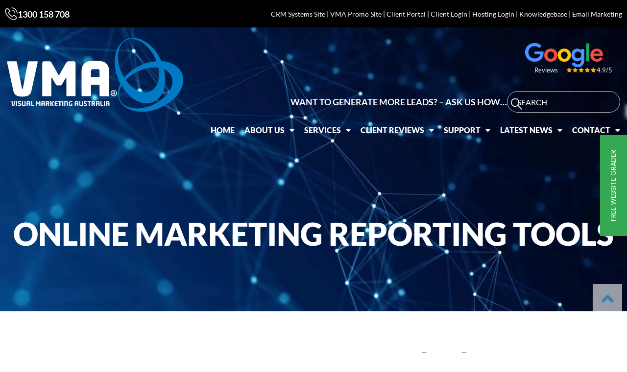

--- FILE ---
content_type: text/html; charset=UTF-8
request_url: https://www.visualmarketing.com.au/tag/online-marketing-reporting-tools/
body_size: 159848
content:
<!doctype html>
<html lang="en-AU">
<head><meta charset="UTF-8"><script>if(navigator.userAgent.match(/MSIE|Internet Explorer/i)||navigator.userAgent.match(/Trident\/7\..*?rv:11/i)){var href=document.location.href;if(!href.match(/[?&]noclsop/)){if(href.indexOf("?")==-1){if(href.indexOf("#")==-1){document.location.href=href+"?noclsop=1"}else{document.location.href=href.replace("#","?noclsop=1#")}}else{if(href.indexOf("#")==-1){document.location.href=href+"&noclsop=1"}else{document.location.href=href.replace("#","&noclsop=1#")}}}}</script><script>(()=>{class RocketLazyLoadScripts{constructor(){this.v="2.0.4",this.userEvents=["keydown","keyup","mousedown","mouseup","mousemove","mouseover","mouseout","touchmove","touchstart","touchend","touchcancel","wheel","click","dblclick","input"],this.attributeEvents=["onblur","onclick","oncontextmenu","ondblclick","onfocus","onmousedown","onmouseenter","onmouseleave","onmousemove","onmouseout","onmouseover","onmouseup","onmousewheel","onscroll","onsubmit"]}async t(){this.i(),this.o(),/iP(ad|hone)/.test(navigator.userAgent)&&this.h(),this.u(),this.l(this),this.m(),this.k(this),this.p(this),this._(),await Promise.all([this.R(),this.L()]),this.lastBreath=Date.now(),this.S(this),this.P(),this.D(),this.O(),this.M(),await this.C(this.delayedScripts.normal),await this.C(this.delayedScripts.defer),await this.C(this.delayedScripts.async),await this.T(),await this.F(),await this.j(),await this.A(),window.dispatchEvent(new Event("rocket-allScriptsLoaded")),this.everythingLoaded=!0,this.lastTouchEnd&&await new Promise(t=>setTimeout(t,500-Date.now()+this.lastTouchEnd)),this.I(),this.H(),this.U(),this.W()}i(){this.CSPIssue=sessionStorage.getItem("rocketCSPIssue"),document.addEventListener("securitypolicyviolation",t=>{this.CSPIssue||"script-src-elem"!==t.violatedDirective||"data"!==t.blockedURI||(this.CSPIssue=!0,sessionStorage.setItem("rocketCSPIssue",!0))},{isRocket:!0})}o(){window.addEventListener("pageshow",t=>{this.persisted=t.persisted,this.realWindowLoadedFired=!0},{isRocket:!0}),window.addEventListener("pagehide",()=>{this.onFirstUserAction=null},{isRocket:!0})}h(){let t;function e(e){t=e}window.addEventListener("touchstart",e,{isRocket:!0}),window.addEventListener("touchend",function i(o){o.changedTouches[0]&&t.changedTouches[0]&&Math.abs(o.changedTouches[0].pageX-t.changedTouches[0].pageX)<10&&Math.abs(o.changedTouches[0].pageY-t.changedTouches[0].pageY)<10&&o.timeStamp-t.timeStamp<200&&(window.removeEventListener("touchstart",e,{isRocket:!0}),window.removeEventListener("touchend",i,{isRocket:!0}),"INPUT"===o.target.tagName&&"text"===o.target.type||(o.target.dispatchEvent(new TouchEvent("touchend",{target:o.target,bubbles:!0})),o.target.dispatchEvent(new MouseEvent("mouseover",{target:o.target,bubbles:!0})),o.target.dispatchEvent(new PointerEvent("click",{target:o.target,bubbles:!0,cancelable:!0,detail:1,clientX:o.changedTouches[0].clientX,clientY:o.changedTouches[0].clientY})),event.preventDefault()))},{isRocket:!0})}q(t){this.userActionTriggered||("mousemove"!==t.type||this.firstMousemoveIgnored?"keyup"===t.type||"mouseover"===t.type||"mouseout"===t.type||(this.userActionTriggered=!0,this.onFirstUserAction&&this.onFirstUserAction()):this.firstMousemoveIgnored=!0),"click"===t.type&&t.preventDefault(),t.stopPropagation(),t.stopImmediatePropagation(),"touchstart"===this.lastEvent&&"touchend"===t.type&&(this.lastTouchEnd=Date.now()),"click"===t.type&&(this.lastTouchEnd=0),this.lastEvent=t.type,t.composedPath&&t.composedPath()[0].getRootNode()instanceof ShadowRoot&&(t.rocketTarget=t.composedPath()[0]),this.savedUserEvents.push(t)}u(){this.savedUserEvents=[],this.userEventHandler=this.q.bind(this),this.userEvents.forEach(t=>window.addEventListener(t,this.userEventHandler,{passive:!1,isRocket:!0})),document.addEventListener("visibilitychange",this.userEventHandler,{isRocket:!0})}U(){this.userEvents.forEach(t=>window.removeEventListener(t,this.userEventHandler,{passive:!1,isRocket:!0})),document.removeEventListener("visibilitychange",this.userEventHandler,{isRocket:!0}),this.savedUserEvents.forEach(t=>{(t.rocketTarget||t.target).dispatchEvent(new window[t.constructor.name](t.type,t))})}m(){const t="return false",e=Array.from(this.attributeEvents,t=>"data-rocket-"+t),i="["+this.attributeEvents.join("],[")+"]",o="[data-rocket-"+this.attributeEvents.join("],[data-rocket-")+"]",s=(e,i,o)=>{o&&o!==t&&(e.setAttribute("data-rocket-"+i,o),e["rocket"+i]=new Function("event",o),e.setAttribute(i,t))};new MutationObserver(t=>{for(const n of t)"attributes"===n.type&&(n.attributeName.startsWith("data-rocket-")||this.everythingLoaded?n.attributeName.startsWith("data-rocket-")&&this.everythingLoaded&&this.N(n.target,n.attributeName.substring(12)):s(n.target,n.attributeName,n.target.getAttribute(n.attributeName))),"childList"===n.type&&n.addedNodes.forEach(t=>{if(t.nodeType===Node.ELEMENT_NODE)if(this.everythingLoaded)for(const i of[t,...t.querySelectorAll(o)])for(const t of i.getAttributeNames())e.includes(t)&&this.N(i,t.substring(12));else for(const e of[t,...t.querySelectorAll(i)])for(const t of e.getAttributeNames())this.attributeEvents.includes(t)&&s(e,t,e.getAttribute(t))})}).observe(document,{subtree:!0,childList:!0,attributeFilter:[...this.attributeEvents,...e]})}I(){this.attributeEvents.forEach(t=>{document.querySelectorAll("[data-rocket-"+t+"]").forEach(e=>{this.N(e,t)})})}N(t,e){const i=t.getAttribute("data-rocket-"+e);i&&(t.setAttribute(e,i),t.removeAttribute("data-rocket-"+e))}k(t){Object.defineProperty(HTMLElement.prototype,"onclick",{get(){return this.rocketonclick||null},set(e){this.rocketonclick=e,this.setAttribute(t.everythingLoaded?"onclick":"data-rocket-onclick","this.rocketonclick(event)")}})}S(t){function e(e,i){let o=e[i];e[i]=null,Object.defineProperty(e,i,{get:()=>o,set(s){t.everythingLoaded?o=s:e["rocket"+i]=o=s}})}e(document,"onreadystatechange"),e(window,"onload"),e(window,"onpageshow");try{Object.defineProperty(document,"readyState",{get:()=>t.rocketReadyState,set(e){t.rocketReadyState=e},configurable:!0}),document.readyState="loading"}catch(t){console.log("WPRocket DJE readyState conflict, bypassing")}}l(t){this.originalAddEventListener=EventTarget.prototype.addEventListener,this.originalRemoveEventListener=EventTarget.prototype.removeEventListener,this.savedEventListeners=[],EventTarget.prototype.addEventListener=function(e,i,o){o&&o.isRocket||!t.B(e,this)&&!t.userEvents.includes(e)||t.B(e,this)&&!t.userActionTriggered||e.startsWith("rocket-")||t.everythingLoaded?t.originalAddEventListener.call(this,e,i,o):(t.savedEventListeners.push({target:this,remove:!1,type:e,func:i,options:o}),"mouseenter"!==e&&"mouseleave"!==e||t.originalAddEventListener.call(this,e,t.savedUserEvents.push,o))},EventTarget.prototype.removeEventListener=function(e,i,o){o&&o.isRocket||!t.B(e,this)&&!t.userEvents.includes(e)||t.B(e,this)&&!t.userActionTriggered||e.startsWith("rocket-")||t.everythingLoaded?t.originalRemoveEventListener.call(this,e,i,o):t.savedEventListeners.push({target:this,remove:!0,type:e,func:i,options:o})}}J(t,e){this.savedEventListeners=this.savedEventListeners.filter(i=>{let o=i.type,s=i.target||window;return e!==o||t!==s||(this.B(o,s)&&(i.type="rocket-"+o),this.$(i),!1)})}H(){EventTarget.prototype.addEventListener=this.originalAddEventListener,EventTarget.prototype.removeEventListener=this.originalRemoveEventListener,this.savedEventListeners.forEach(t=>this.$(t))}$(t){t.remove?this.originalRemoveEventListener.call(t.target,t.type,t.func,t.options):this.originalAddEventListener.call(t.target,t.type,t.func,t.options)}p(t){let e;function i(e){return t.everythingLoaded?e:e.split(" ").map(t=>"load"===t||t.startsWith("load.")?"rocket-jquery-load":t).join(" ")}function o(o){function s(e){const s=o.fn[e];o.fn[e]=o.fn.init.prototype[e]=function(){return this[0]===window&&t.userActionTriggered&&("string"==typeof arguments[0]||arguments[0]instanceof String?arguments[0]=i(arguments[0]):"object"==typeof arguments[0]&&Object.keys(arguments[0]).forEach(t=>{const e=arguments[0][t];delete arguments[0][t],arguments[0][i(t)]=e})),s.apply(this,arguments),this}}if(o&&o.fn&&!t.allJQueries.includes(o)){const e={DOMContentLoaded:[],"rocket-DOMContentLoaded":[]};for(const t in e)document.addEventListener(t,()=>{e[t].forEach(t=>t())},{isRocket:!0});o.fn.ready=o.fn.init.prototype.ready=function(i){function s(){parseInt(o.fn.jquery)>2?setTimeout(()=>i.bind(document)(o)):i.bind(document)(o)}return"function"==typeof i&&(t.realDomReadyFired?!t.userActionTriggered||t.fauxDomReadyFired?s():e["rocket-DOMContentLoaded"].push(s):e.DOMContentLoaded.push(s)),o([])},s("on"),s("one"),s("off"),t.allJQueries.push(o)}e=o}t.allJQueries=[],o(window.jQuery),Object.defineProperty(window,"jQuery",{get:()=>e,set(t){o(t)}})}P(){const t=new Map;document.write=document.writeln=function(e){const i=document.currentScript,o=document.createRange(),s=i.parentElement;let n=t.get(i);void 0===n&&(n=i.nextSibling,t.set(i,n));const c=document.createDocumentFragment();o.setStart(c,0),c.appendChild(o.createContextualFragment(e)),s.insertBefore(c,n)}}async R(){return new Promise(t=>{this.userActionTriggered?t():this.onFirstUserAction=t})}async L(){return new Promise(t=>{document.addEventListener("DOMContentLoaded",()=>{this.realDomReadyFired=!0,t()},{isRocket:!0})})}async j(){return this.realWindowLoadedFired?Promise.resolve():new Promise(t=>{window.addEventListener("load",t,{isRocket:!0})})}M(){this.pendingScripts=[];this.scriptsMutationObserver=new MutationObserver(t=>{for(const e of t)e.addedNodes.forEach(t=>{"SCRIPT"!==t.tagName||t.noModule||t.isWPRocket||this.pendingScripts.push({script:t,promise:new Promise(e=>{const i=()=>{const i=this.pendingScripts.findIndex(e=>e.script===t);i>=0&&this.pendingScripts.splice(i,1),e()};t.addEventListener("load",i,{isRocket:!0}),t.addEventListener("error",i,{isRocket:!0}),setTimeout(i,1e3)})})})}),this.scriptsMutationObserver.observe(document,{childList:!0,subtree:!0})}async F(){await this.X(),this.pendingScripts.length?(await this.pendingScripts[0].promise,await this.F()):this.scriptsMutationObserver.disconnect()}D(){this.delayedScripts={normal:[],async:[],defer:[]},document.querySelectorAll("script[type$=rocketlazyloadscript]").forEach(t=>{t.hasAttribute("data-rocket-src")?t.hasAttribute("async")&&!1!==t.async?this.delayedScripts.async.push(t):t.hasAttribute("defer")&&!1!==t.defer||"module"===t.getAttribute("data-rocket-type")?this.delayedScripts.defer.push(t):this.delayedScripts.normal.push(t):this.delayedScripts.normal.push(t)})}async _(){await this.L();let t=[];document.querySelectorAll("script[type$=rocketlazyloadscript][data-rocket-src]").forEach(e=>{let i=e.getAttribute("data-rocket-src");if(i&&!i.startsWith("data:")){i.startsWith("//")&&(i=location.protocol+i);try{const o=new URL(i).origin;o!==location.origin&&t.push({src:o,crossOrigin:e.crossOrigin||"module"===e.getAttribute("data-rocket-type")})}catch(t){}}}),t=[...new Map(t.map(t=>[JSON.stringify(t),t])).values()],this.Y(t,"preconnect")}async G(t){if(await this.K(),!0!==t.noModule||!("noModule"in HTMLScriptElement.prototype))return new Promise(e=>{let i;function o(){(i||t).setAttribute("data-rocket-status","executed"),e()}try{if(navigator.userAgent.includes("Firefox/")||""===navigator.vendor||this.CSPIssue)i=document.createElement("script"),[...t.attributes].forEach(t=>{let e=t.nodeName;"type"!==e&&("data-rocket-type"===e&&(e="type"),"data-rocket-src"===e&&(e="src"),i.setAttribute(e,t.nodeValue))}),t.text&&(i.text=t.text),t.nonce&&(i.nonce=t.nonce),i.hasAttribute("src")?(i.addEventListener("load",o,{isRocket:!0}),i.addEventListener("error",()=>{i.setAttribute("data-rocket-status","failed-network"),e()},{isRocket:!0}),setTimeout(()=>{i.isConnected||e()},1)):(i.text=t.text,o()),i.isWPRocket=!0,t.parentNode.replaceChild(i,t);else{const i=t.getAttribute("data-rocket-type"),s=t.getAttribute("data-rocket-src");i?(t.type=i,t.removeAttribute("data-rocket-type")):t.removeAttribute("type"),t.addEventListener("load",o,{isRocket:!0}),t.addEventListener("error",i=>{this.CSPIssue&&i.target.src.startsWith("data:")?(console.log("WPRocket: CSP fallback activated"),t.removeAttribute("src"),this.G(t).then(e)):(t.setAttribute("data-rocket-status","failed-network"),e())},{isRocket:!0}),s?(t.fetchPriority="high",t.removeAttribute("data-rocket-src"),t.src=s):t.src="data:text/javascript;base64,"+window.btoa(unescape(encodeURIComponent(t.text)))}}catch(i){t.setAttribute("data-rocket-status","failed-transform"),e()}});t.setAttribute("data-rocket-status","skipped")}async C(t){const e=t.shift();return e?(e.isConnected&&await this.G(e),this.C(t)):Promise.resolve()}O(){this.Y([...this.delayedScripts.normal,...this.delayedScripts.defer,...this.delayedScripts.async],"preload")}Y(t,e){this.trash=this.trash||[];let i=!0;var o=document.createDocumentFragment();t.forEach(t=>{const s=t.getAttribute&&t.getAttribute("data-rocket-src")||t.src;if(s&&!s.startsWith("data:")){const n=document.createElement("link");n.href=s,n.rel=e,"preconnect"!==e&&(n.as="script",n.fetchPriority=i?"high":"low"),t.getAttribute&&"module"===t.getAttribute("data-rocket-type")&&(n.crossOrigin=!0),t.crossOrigin&&(n.crossOrigin=t.crossOrigin),t.integrity&&(n.integrity=t.integrity),t.nonce&&(n.nonce=t.nonce),o.appendChild(n),this.trash.push(n),i=!1}}),document.head.appendChild(o)}W(){this.trash.forEach(t=>t.remove())}async T(){try{document.readyState="interactive"}catch(t){}this.fauxDomReadyFired=!0;try{await this.K(),this.J(document,"readystatechange"),document.dispatchEvent(new Event("rocket-readystatechange")),await this.K(),document.rocketonreadystatechange&&document.rocketonreadystatechange(),await this.K(),this.J(document,"DOMContentLoaded"),document.dispatchEvent(new Event("rocket-DOMContentLoaded")),await this.K(),this.J(window,"DOMContentLoaded"),window.dispatchEvent(new Event("rocket-DOMContentLoaded"))}catch(t){console.error(t)}}async A(){try{document.readyState="complete"}catch(t){}try{await this.K(),this.J(document,"readystatechange"),document.dispatchEvent(new Event("rocket-readystatechange")),await this.K(),document.rocketonreadystatechange&&document.rocketonreadystatechange(),await this.K(),this.J(window,"load"),window.dispatchEvent(new Event("rocket-load")),await this.K(),window.rocketonload&&window.rocketonload(),await this.K(),this.allJQueries.forEach(t=>t(window).trigger("rocket-jquery-load")),await this.K(),this.J(window,"pageshow");const t=new Event("rocket-pageshow");t.persisted=this.persisted,window.dispatchEvent(t),await this.K(),window.rocketonpageshow&&window.rocketonpageshow({persisted:this.persisted})}catch(t){console.error(t)}}async K(){Date.now()-this.lastBreath>45&&(await this.X(),this.lastBreath=Date.now())}async X(){return document.hidden?new Promise(t=>setTimeout(t)):new Promise(t=>requestAnimationFrame(t))}B(t,e){return e===document&&"readystatechange"===t||(e===document&&"DOMContentLoaded"===t||(e===window&&"DOMContentLoaded"===t||(e===window&&"load"===t||e===window&&"pageshow"===t)))}static run(){(new RocketLazyLoadScripts).t()}}RocketLazyLoadScripts.run()})();</script>
	
		<meta name="viewport" content="width=device-width, initial-scale=1">
	<link rel="profile" href="http://gmpg.org/xfn/11">
	<meta name='robots' content='index, follow, max-image-preview:large, max-snippet:-1, max-video-preview:-1' />

	<!-- This site is optimized with the Yoast SEO Premium plugin v26.7 (Yoast SEO v26.8) - https://yoast.com/product/yoast-seo-premium-wordpress/ -->
	<title>Online Marketing Reporting Tools Archives - Visual Marketing - Digital Marketing Agency</title>
	<link rel="canonical" href="https://www.visualmarketing.com.au/tag/online-marketing-reporting-tools/" />
	<meta property="og:locale" content="en_US" />
	<meta property="og:type" content="article" />
	<meta property="og:title" content="Online Marketing Reporting Tools Archives" />
	<meta property="og:url" content="https://www.visualmarketing.com.au/tag/online-marketing-reporting-tools/" />
	<meta property="og:site_name" content="Visual Marketing - Digital Marketing Agency" />
	<meta property="og:image" content="https://www.visualmarketing.com.au/wp-media/VMA-Responsive-Web-Design.png" />
	<meta property="og:image:width" content="1700" />
	<meta property="og:image:height" content="1200" />
	<meta property="og:image:type" content="image/png" />
	<meta name="twitter:card" content="summary_large_image" />
	<meta name="twitter:site" content="@visualmarkting" />
	<script type="application/ld+json" class="yoast-schema-graph">{"@context":"https://schema.org","@graph":[{"@type":"CollectionPage","@id":"https://www.visualmarketing.com.au/tag/online-marketing-reporting-tools/","url":"https://www.visualmarketing.com.au/tag/online-marketing-reporting-tools/","name":"Online Marketing Reporting Tools Archives - Visual Marketing - Digital Marketing Agency","isPartOf":{"@id":"https://www.visualmarketing.com.au/#website"},"primaryImageOfPage":{"@id":"https://www.visualmarketing.com.au/tag/online-marketing-reporting-tools/#primaryimage"},"image":{"@id":"https://www.visualmarketing.com.au/tag/online-marketing-reporting-tools/#primaryimage"},"thumbnailUrl":"https://www.visualmarketing.com.au/wp-media/Analytics-Tool-1200px.jpg","breadcrumb":{"@id":"https://www.visualmarketing.com.au/tag/online-marketing-reporting-tools/#breadcrumb"},"inLanguage":"en-AU"},{"@type":"ImageObject","inLanguage":"en-AU","@id":"https://www.visualmarketing.com.au/tag/online-marketing-reporting-tools/#primaryimage","url":"https://www.visualmarketing.com.au/wp-media/Analytics-Tool-1200px.jpg","contentUrl":"https://www.visualmarketing.com.au/wp-media/Analytics-Tool-1200px.jpg","width":1200,"height":570,"caption":"Analytics Tool"},{"@type":"BreadcrumbList","@id":"https://www.visualmarketing.com.au/tag/online-marketing-reporting-tools/#breadcrumb","itemListElement":[{"@type":"ListItem","position":1,"name":"Home","item":"https://www.visualmarketing.com.au/"},{"@type":"ListItem","position":2,"name":"Online Marketing Reporting Tools"}]},{"@type":"WebSite","@id":"https://www.visualmarketing.com.au/#website","url":"https://www.visualmarketing.com.au/","name":"Visual Marketing Australia - Digital Marketing Agency Gold Coast","description":"Digital Marketing Made Simple","publisher":{"@id":"https://www.visualmarketing.com.au/#organization"},"potentialAction":[{"@type":"SearchAction","target":{"@type":"EntryPoint","urlTemplate":"https://www.visualmarketing.com.au/?s={search_term_string}"},"query-input":{"@type":"PropertyValueSpecification","valueRequired":true,"valueName":"search_term_string"}}],"inLanguage":"en-AU"},{"@type":"Organization","@id":"https://www.visualmarketing.com.au/#organization","name":"Visual Marketing Australia","alternateName":"VMA","url":"https://www.visualmarketing.com.au/","logo":{"@type":"ImageObject","inLanguage":"en-AU","@id":"https://www.visualmarketing.com.au/#/schema/logo/image/","url":"https://www.visualmarketing.com.au/wp-media/VMA-final-portrait-icon.jpg","contentUrl":"https://www.visualmarketing.com.au/wp-media/VMA-final-portrait-icon.jpg","width":651,"height":663,"caption":"Visual Marketing Australia"},"image":{"@id":"https://www.visualmarketing.com.au/#/schema/logo/image/"},"sameAs":["https://www.facebook.com/VisualMarketingAustralia","https://x.com/visualmarkting","https://www.instagram.com/visualmarketingaustralia/","https://www.linkedin.com/in/visualmarketing","https://www.youtube.com/user/vmavids"],"description":"Visual Marketing Australia is a Digital Marketing Agency based in South East Queensland on the beautiful Gold Coast, covering Brisbane and the Sunshine Coast regions and also clients worldwide. Australian Owned and Operated and headed by digital marketing expert: John Bond, our goal is to provide the very best service offering online marketing solutions, advice, and tools that are affordable, measurable and extremely effective to any business no matter how big or small. As a digital marketing company established in 2009, we have seen a lot of changes over the years and gained vast experience in what works and more importantly – what does not work, and we strive to provide a complete online marketing solution, so you can focus on your core business. We have a highly skilled team of professionals in a variety of specialist fields covering the full digital marketing toolbox and offering our clients a one-stop-shop solution, so the buck stops with us!","email":"enquiries@visualmarketing.com.au","telephone":"1300 158 708","legalName":"Visual Marketing Australia Pty Ltd","foundingDate":"2009-07-01","taxID":"54 087 919 999","duns":"756840435","numberOfEmployees":{"@type":"QuantitativeValue","minValue":"11","maxValue":"50"}}]}</script>
	<!-- / Yoast SEO Premium plugin. -->



<link rel="alternate" type="application/rss+xml" title="Visual Marketing - Digital Marketing Agency &raquo; Feed" href="https://www.visualmarketing.com.au/feed/" />
<link rel="alternate" type="application/rss+xml" title="Visual Marketing - Digital Marketing Agency &raquo; Online Marketing Reporting Tools Tag Feed" href="https://www.visualmarketing.com.au/tag/online-marketing-reporting-tools/feed/" />
<style id='wp-img-auto-sizes-contain-inline-css' type='text/css'>
img:is([sizes=auto i],[sizes^="auto," i]){contain-intrinsic-size:3000px 1500px}
/*# sourceURL=wp-img-auto-sizes-contain-inline-css */
</style>
<link rel='stylesheet' id='sbi_styles-css' href='https://www.visualmarketing.com.au/wp-app/plugins/instagram-feed/css/sbi-styles.min.css?ver=6.10.0' type='text/css' media='all' />
<style id='wp-emoji-styles-inline-css' type='text/css'>

	img.wp-smiley, img.emoji {
		display: inline !important;
		border: none !important;
		box-shadow: none !important;
		height: 1em !important;
		width: 1em !important;
		margin: 0 0.07em !important;
		vertical-align: -0.1em !important;
		background: none !important;
		padding: 0 !important;
	}
/*# sourceURL=wp-emoji-styles-inline-css */
</style>
<link rel='stylesheet' id='wp-block-library-css' href='https://www.visualmarketing.com.au/wp-includes/css/dist/block-library/style.min.css?ver=6.9' type='text/css' media='all' />
<style id='classic-theme-styles-inline-css' type='text/css'>
/*! This file is auto-generated */
.wp-block-button__link{color:#fff;background-color:#32373c;border-radius:9999px;box-shadow:none;text-decoration:none;padding:calc(.667em + 2px) calc(1.333em + 2px);font-size:1.125em}.wp-block-file__button{background:#32373c;color:#fff;text-decoration:none}
/*# sourceURL=/wp-includes/css/classic-themes.min.css */
</style>
<link rel='stylesheet' id='fca-ept4-column-css-css' href='https://www.visualmarketing.com.au/wp-app/plugins/easy-pricing-tables/includes/v4/blocks/column/column.min.css?ver=4.1.1' type='text/css' media='all' />
<link rel='stylesheet' id='wp-components-css' href='https://www.visualmarketing.com.au/wp-includes/css/dist/components/style.min.css?ver=6.9' type='text/css' media='all' />
<link rel='stylesheet' id='wp-preferences-css' href='https://www.visualmarketing.com.au/wp-includes/css/dist/preferences/style.min.css?ver=6.9' type='text/css' media='all' />
<link rel='stylesheet' id='wp-block-editor-css' href='https://www.visualmarketing.com.au/wp-includes/css/dist/block-editor/style.min.css?ver=6.9' type='text/css' media='all' />
<link data-minify="1" rel='stylesheet' id='popup-maker-block-library-style-css' href='https://www.visualmarketing.com.au/wp-app/cache/min/1/wp-app/plugins/popup-maker/dist/packages/block-library-style.css?ver=1768783728' type='text/css' media='all' />
<link data-minify="1" rel='stylesheet' id='fca-ept-editor-style-css' href='https://www.visualmarketing.com.au/wp-app/cache/min/1/wp-app/plugins/easy-pricing-tables/assets/blocks/editor/fca-ept-editor.min.css?ver=1768783728' type='text/css' media='all' />
<link rel='stylesheet' id='fca-ept-layout1-style-css' href='https://www.visualmarketing.com.au/wp-app/plugins/easy-pricing-tables/assets/blocks/layout1/fca-ept-layout1.min.css?ver=4.1.1' type='text/css' media='all' />
<link rel='stylesheet' id='fca-ept-layout2-style-css' href='https://www.visualmarketing.com.au/wp-app/plugins/easy-pricing-tables/assets/blocks/layout2/fca-ept-layout2.min.css?ver=4.1.1' type='text/css' media='all' />
<link rel='stylesheet' id='dh-ptp-design1-css' href='https://www.visualmarketing.com.au/wp-app/plugins/easy-pricing-tables/assets/pricing-tables/design1/pricingtable.min.css?ver=4.1.1' type='text/css' media='all' />
<link data-minify="1" rel='stylesheet' id='dh-ptp-block-css-css' href='https://www.visualmarketing.com.au/wp-app/cache/min/1/wp-app/plugins/easy-pricing-tables/assets/blocks/legacy/block.css?ver=1768783728' type='text/css' media='all' />
<style id='global-styles-inline-css' type='text/css'>
:root{--wp--preset--aspect-ratio--square: 1;--wp--preset--aspect-ratio--4-3: 4/3;--wp--preset--aspect-ratio--3-4: 3/4;--wp--preset--aspect-ratio--3-2: 3/2;--wp--preset--aspect-ratio--2-3: 2/3;--wp--preset--aspect-ratio--16-9: 16/9;--wp--preset--aspect-ratio--9-16: 9/16;--wp--preset--color--black: #000000;--wp--preset--color--cyan-bluish-gray: #abb8c3;--wp--preset--color--white: #ffffff;--wp--preset--color--pale-pink: #f78da7;--wp--preset--color--vivid-red: #cf2e2e;--wp--preset--color--luminous-vivid-orange: #ff6900;--wp--preset--color--luminous-vivid-amber: #fcb900;--wp--preset--color--light-green-cyan: #7bdcb5;--wp--preset--color--vivid-green-cyan: #00d084;--wp--preset--color--pale-cyan-blue: #8ed1fc;--wp--preset--color--vivid-cyan-blue: #0693e3;--wp--preset--color--vivid-purple: #9b51e0;--wp--preset--gradient--vivid-cyan-blue-to-vivid-purple: linear-gradient(135deg,rgb(6,147,227) 0%,rgb(155,81,224) 100%);--wp--preset--gradient--light-green-cyan-to-vivid-green-cyan: linear-gradient(135deg,rgb(122,220,180) 0%,rgb(0,208,130) 100%);--wp--preset--gradient--luminous-vivid-amber-to-luminous-vivid-orange: linear-gradient(135deg,rgb(252,185,0) 0%,rgb(255,105,0) 100%);--wp--preset--gradient--luminous-vivid-orange-to-vivid-red: linear-gradient(135deg,rgb(255,105,0) 0%,rgb(207,46,46) 100%);--wp--preset--gradient--very-light-gray-to-cyan-bluish-gray: linear-gradient(135deg,rgb(238,238,238) 0%,rgb(169,184,195) 100%);--wp--preset--gradient--cool-to-warm-spectrum: linear-gradient(135deg,rgb(74,234,220) 0%,rgb(151,120,209) 20%,rgb(207,42,186) 40%,rgb(238,44,130) 60%,rgb(251,105,98) 80%,rgb(254,248,76) 100%);--wp--preset--gradient--blush-light-purple: linear-gradient(135deg,rgb(255,206,236) 0%,rgb(152,150,240) 100%);--wp--preset--gradient--blush-bordeaux: linear-gradient(135deg,rgb(254,205,165) 0%,rgb(254,45,45) 50%,rgb(107,0,62) 100%);--wp--preset--gradient--luminous-dusk: linear-gradient(135deg,rgb(255,203,112) 0%,rgb(199,81,192) 50%,rgb(65,88,208) 100%);--wp--preset--gradient--pale-ocean: linear-gradient(135deg,rgb(255,245,203) 0%,rgb(182,227,212) 50%,rgb(51,167,181) 100%);--wp--preset--gradient--electric-grass: linear-gradient(135deg,rgb(202,248,128) 0%,rgb(113,206,126) 100%);--wp--preset--gradient--midnight: linear-gradient(135deg,rgb(2,3,129) 0%,rgb(40,116,252) 100%);--wp--preset--font-size--small: 13px;--wp--preset--font-size--medium: 20px;--wp--preset--font-size--large: 36px;--wp--preset--font-size--x-large: 42px;--wp--preset--spacing--20: 0.44rem;--wp--preset--spacing--30: 0.67rem;--wp--preset--spacing--40: 1rem;--wp--preset--spacing--50: 1.5rem;--wp--preset--spacing--60: 2.25rem;--wp--preset--spacing--70: 3.38rem;--wp--preset--spacing--80: 5.06rem;--wp--preset--shadow--natural: 6px 6px 9px rgba(0, 0, 0, 0.2);--wp--preset--shadow--deep: 12px 12px 50px rgba(0, 0, 0, 0.4);--wp--preset--shadow--sharp: 6px 6px 0px rgba(0, 0, 0, 0.2);--wp--preset--shadow--outlined: 6px 6px 0px -3px rgb(255, 255, 255), 6px 6px rgb(0, 0, 0);--wp--preset--shadow--crisp: 6px 6px 0px rgb(0, 0, 0);}:where(.is-layout-flex){gap: 0.5em;}:where(.is-layout-grid){gap: 0.5em;}body .is-layout-flex{display: flex;}.is-layout-flex{flex-wrap: wrap;align-items: center;}.is-layout-flex > :is(*, div){margin: 0;}body .is-layout-grid{display: grid;}.is-layout-grid > :is(*, div){margin: 0;}:where(.wp-block-columns.is-layout-flex){gap: 2em;}:where(.wp-block-columns.is-layout-grid){gap: 2em;}:where(.wp-block-post-template.is-layout-flex){gap: 1.25em;}:where(.wp-block-post-template.is-layout-grid){gap: 1.25em;}.has-black-color{color: var(--wp--preset--color--black) !important;}.has-cyan-bluish-gray-color{color: var(--wp--preset--color--cyan-bluish-gray) !important;}.has-white-color{color: var(--wp--preset--color--white) !important;}.has-pale-pink-color{color: var(--wp--preset--color--pale-pink) !important;}.has-vivid-red-color{color: var(--wp--preset--color--vivid-red) !important;}.has-luminous-vivid-orange-color{color: var(--wp--preset--color--luminous-vivid-orange) !important;}.has-luminous-vivid-amber-color{color: var(--wp--preset--color--luminous-vivid-amber) !important;}.has-light-green-cyan-color{color: var(--wp--preset--color--light-green-cyan) !important;}.has-vivid-green-cyan-color{color: var(--wp--preset--color--vivid-green-cyan) !important;}.has-pale-cyan-blue-color{color: var(--wp--preset--color--pale-cyan-blue) !important;}.has-vivid-cyan-blue-color{color: var(--wp--preset--color--vivid-cyan-blue) !important;}.has-vivid-purple-color{color: var(--wp--preset--color--vivid-purple) !important;}.has-black-background-color{background-color: var(--wp--preset--color--black) !important;}.has-cyan-bluish-gray-background-color{background-color: var(--wp--preset--color--cyan-bluish-gray) !important;}.has-white-background-color{background-color: var(--wp--preset--color--white) !important;}.has-pale-pink-background-color{background-color: var(--wp--preset--color--pale-pink) !important;}.has-vivid-red-background-color{background-color: var(--wp--preset--color--vivid-red) !important;}.has-luminous-vivid-orange-background-color{background-color: var(--wp--preset--color--luminous-vivid-orange) !important;}.has-luminous-vivid-amber-background-color{background-color: var(--wp--preset--color--luminous-vivid-amber) !important;}.has-light-green-cyan-background-color{background-color: var(--wp--preset--color--light-green-cyan) !important;}.has-vivid-green-cyan-background-color{background-color: var(--wp--preset--color--vivid-green-cyan) !important;}.has-pale-cyan-blue-background-color{background-color: var(--wp--preset--color--pale-cyan-blue) !important;}.has-vivid-cyan-blue-background-color{background-color: var(--wp--preset--color--vivid-cyan-blue) !important;}.has-vivid-purple-background-color{background-color: var(--wp--preset--color--vivid-purple) !important;}.has-black-border-color{border-color: var(--wp--preset--color--black) !important;}.has-cyan-bluish-gray-border-color{border-color: var(--wp--preset--color--cyan-bluish-gray) !important;}.has-white-border-color{border-color: var(--wp--preset--color--white) !important;}.has-pale-pink-border-color{border-color: var(--wp--preset--color--pale-pink) !important;}.has-vivid-red-border-color{border-color: var(--wp--preset--color--vivid-red) !important;}.has-luminous-vivid-orange-border-color{border-color: var(--wp--preset--color--luminous-vivid-orange) !important;}.has-luminous-vivid-amber-border-color{border-color: var(--wp--preset--color--luminous-vivid-amber) !important;}.has-light-green-cyan-border-color{border-color: var(--wp--preset--color--light-green-cyan) !important;}.has-vivid-green-cyan-border-color{border-color: var(--wp--preset--color--vivid-green-cyan) !important;}.has-pale-cyan-blue-border-color{border-color: var(--wp--preset--color--pale-cyan-blue) !important;}.has-vivid-cyan-blue-border-color{border-color: var(--wp--preset--color--vivid-cyan-blue) !important;}.has-vivid-purple-border-color{border-color: var(--wp--preset--color--vivid-purple) !important;}.has-vivid-cyan-blue-to-vivid-purple-gradient-background{background: var(--wp--preset--gradient--vivid-cyan-blue-to-vivid-purple) !important;}.has-light-green-cyan-to-vivid-green-cyan-gradient-background{background: var(--wp--preset--gradient--light-green-cyan-to-vivid-green-cyan) !important;}.has-luminous-vivid-amber-to-luminous-vivid-orange-gradient-background{background: var(--wp--preset--gradient--luminous-vivid-amber-to-luminous-vivid-orange) !important;}.has-luminous-vivid-orange-to-vivid-red-gradient-background{background: var(--wp--preset--gradient--luminous-vivid-orange-to-vivid-red) !important;}.has-very-light-gray-to-cyan-bluish-gray-gradient-background{background: var(--wp--preset--gradient--very-light-gray-to-cyan-bluish-gray) !important;}.has-cool-to-warm-spectrum-gradient-background{background: var(--wp--preset--gradient--cool-to-warm-spectrum) !important;}.has-blush-light-purple-gradient-background{background: var(--wp--preset--gradient--blush-light-purple) !important;}.has-blush-bordeaux-gradient-background{background: var(--wp--preset--gradient--blush-bordeaux) !important;}.has-luminous-dusk-gradient-background{background: var(--wp--preset--gradient--luminous-dusk) !important;}.has-pale-ocean-gradient-background{background: var(--wp--preset--gradient--pale-ocean) !important;}.has-electric-grass-gradient-background{background: var(--wp--preset--gradient--electric-grass) !important;}.has-midnight-gradient-background{background: var(--wp--preset--gradient--midnight) !important;}.has-small-font-size{font-size: var(--wp--preset--font-size--small) !important;}.has-medium-font-size{font-size: var(--wp--preset--font-size--medium) !important;}.has-large-font-size{font-size: var(--wp--preset--font-size--large) !important;}.has-x-large-font-size{font-size: var(--wp--preset--font-size--x-large) !important;}
:where(.wp-block-post-template.is-layout-flex){gap: 1.25em;}:where(.wp-block-post-template.is-layout-grid){gap: 1.25em;}
:where(.wp-block-term-template.is-layout-flex){gap: 1.25em;}:where(.wp-block-term-template.is-layout-grid){gap: 1.25em;}
:where(.wp-block-columns.is-layout-flex){gap: 2em;}:where(.wp-block-columns.is-layout-grid){gap: 2em;}
:root :where(.wp-block-pullquote){font-size: 1.5em;line-height: 1.6;}
/*# sourceURL=global-styles-inline-css */
</style>
<link data-minify="1" rel='stylesheet' id='cpsh-shortcodes-css' href='https://www.visualmarketing.com.au/wp-app/cache/min/1/wp-app/plugins/column-shortcodes/assets/css/shortcodes.css?ver=1768783728' type='text/css' media='all' />
<link data-minify="1" rel='stylesheet' id='grw-public-main-css-css' href='https://www.visualmarketing.com.au/wp-app/cache/min/1/wp-app/plugins/widget-google-reviews/assets/css/public-main.css?ver=1768783728' type='text/css' media='all' />
<link rel='stylesheet' id='hello-elementor-css' href='https://www.visualmarketing.com.au/wp-app/themes/elementor/style.min.css?ver=2.2.0' type='text/css' media='all' />
<link rel='stylesheet' id='hello-elementor-theme-style-css' href='https://www.visualmarketing.com.au/wp-app/themes/elementor/theme.min.css?ver=2.2.0' type='text/css' media='all' />
<link rel='stylesheet' id='elementor-frontend-css' href='https://www.visualmarketing.com.au/wp-media/elementor/css/custom-frontend.min.css?ver=1768935170' type='text/css' media='all' />
<style id='elementor-frontend-inline-css' type='text/css'>
.elementor-kit-28203{--e-global-color-primary:#000000;--e-global-color-secondary:#007AC2;--e-global-color-text:#000000;--e-global-color-accent:#007AC2;--e-global-color-a5ce50c:#FFFFFF;--e-global-color-3bb1252:#000F26;--e-global-typography-primary-font-family:"Lato";--e-global-typography-primary-font-weight:900;--e-global-typography-secondary-font-family:"Lato";--e-global-typography-secondary-font-weight:900;--e-global-typography-text-font-family:"Lato";--e-global-typography-text-font-size:20px;--e-global-typography-text-font-weight:400;--e-global-typography-text-line-height:1.8em;--e-global-typography-accent-font-family:"Lato";--e-global-typography-accent-font-size:20px;--e-global-typography-accent-font-weight:500;--e-global-typography-accent-line-height:1.8em;--e-global-typography-8dcf39e-font-family:"Lato";--e-global-typography-8dcf39e-font-size:64px;--e-global-typography-8dcf39e-font-weight:900;--e-global-typography-8dcf39e-line-height:1.5em;--e-global-typography-7ef0207-font-family:"Lato";--e-global-typography-7ef0207-font-size:40px;--e-global-typography-7ef0207-font-weight:700;--e-global-typography-7ef0207-line-height:1.5em;--e-global-typography-ac6e621-font-family:"Lato";--e-global-typography-ac6e621-font-size:34px;--e-global-typography-ac6e621-font-weight:700;--e-global-typography-ac6e621-line-height:1.5em;--e-global-typography-fd63c5f-font-family:"Lato";--e-global-typography-fd63c5f-font-size:28px;--e-global-typography-fd63c5f-font-weight:600;--e-global-typography-fd63c5f-line-height:1.5em;color:var( --e-global-color-text );font-family:var( --e-global-typography-text-font-family ), Sans-serif;font-size:var( --e-global-typography-text-font-size );font-weight:var( --e-global-typography-text-font-weight );line-height:var( --e-global-typography-text-line-height );}.elementor-kit-28203 button,.elementor-kit-28203 input[type="button"],.elementor-kit-28203 input[type="submit"],.elementor-kit-28203 .elementor-button{background-color:var( --e-global-color-secondary );font-family:"Lato", Sans-serif;font-size:24px;font-weight:400;line-height:1em;color:var( --e-global-color-a5ce50c );border-radius:66px 66px 66px 66px;padding:20px 30px 20px 30px;}.elementor-kit-28203 button:hover,.elementor-kit-28203 button:focus,.elementor-kit-28203 input[type="button"]:hover,.elementor-kit-28203 input[type="button"]:focus,.elementor-kit-28203 input[type="submit"]:hover,.elementor-kit-28203 input[type="submit"]:focus,.elementor-kit-28203 .elementor-button:hover,.elementor-kit-28203 .elementor-button:focus{background-color:var( --e-global-color-primary );}.elementor-kit-28203 e-page-transition{background-color:#FFBC7D;}.elementor-kit-28203 a{color:var( --e-global-color-secondary );}.elementor-kit-28203 h1{color:var( --e-global-color-primary );font-family:var( --e-global-typography-8dcf39e-font-family ), Sans-serif;font-size:var( --e-global-typography-8dcf39e-font-size );font-weight:var( --e-global-typography-8dcf39e-font-weight );line-height:var( --e-global-typography-8dcf39e-line-height );}.elementor-kit-28203 h2{color:var( --e-global-color-primary );font-family:var( --e-global-typography-7ef0207-font-family ), Sans-serif;font-size:var( --e-global-typography-7ef0207-font-size );font-weight:var( --e-global-typography-7ef0207-font-weight );line-height:var( --e-global-typography-7ef0207-line-height );}.elementor-kit-28203 h3{color:var( --e-global-color-primary );font-family:var( --e-global-typography-ac6e621-font-family ), Sans-serif;font-size:var( --e-global-typography-ac6e621-font-size );font-weight:var( --e-global-typography-ac6e621-font-weight );line-height:var( --e-global-typography-ac6e621-line-height );}.elementor-kit-28203 h4{color:var( --e-global-color-primary );font-family:var( --e-global-typography-fd63c5f-font-family ), Sans-serif;font-size:var( --e-global-typography-fd63c5f-font-size );font-weight:var( --e-global-typography-fd63c5f-font-weight );line-height:var( --e-global-typography-fd63c5f-line-height );}.elementor-kit-28203 h5{color:var( --e-global-color-primary );font-size:24px;font-weight:700;}.elementor-kit-28203 h6{color:var( --e-global-color-primary );font-size:20px;font-weight:600;}.elementor-section.elementor-section-boxed > .elementor-container{max-width:1480px;}.e-con{--container-max-width:1480px;}.elementor-widget:not(:last-child){margin-block-end:20px;}.elementor-element{--widgets-spacing:20px 20px;--widgets-spacing-row:20px;--widgets-spacing-column:20px;}{}h1.entry-title{display:var(--page-title-display);}@media(max-width:1440px){.elementor-kit-28203{font-size:var( --e-global-typography-text-font-size );line-height:var( --e-global-typography-text-line-height );}.elementor-kit-28203 h1{font-size:var( --e-global-typography-8dcf39e-font-size );line-height:var( --e-global-typography-8dcf39e-line-height );}.elementor-kit-28203 h2{font-size:var( --e-global-typography-7ef0207-font-size );line-height:var( --e-global-typography-7ef0207-line-height );}.elementor-kit-28203 h3{font-size:var( --e-global-typography-ac6e621-font-size );line-height:var( --e-global-typography-ac6e621-line-height );}.elementor-kit-28203 h4{font-size:var( --e-global-typography-fd63c5f-font-size );line-height:var( --e-global-typography-fd63c5f-line-height );}}@media(max-width:991px){.elementor-kit-28203{--e-global-typography-8dcf39e-font-size:54px;--e-global-typography-7ef0207-font-size:34px;--e-global-typography-ac6e621-font-size:34px;--e-global-typography-fd63c5f-font-size:26px;font-size:var( --e-global-typography-text-font-size );line-height:var( --e-global-typography-text-line-height );}.elementor-kit-28203 h1{font-size:var( --e-global-typography-8dcf39e-font-size );line-height:var( --e-global-typography-8dcf39e-line-height );}.elementor-kit-28203 h2{font-size:var( --e-global-typography-7ef0207-font-size );line-height:var( --e-global-typography-7ef0207-line-height );}.elementor-kit-28203 h3{font-size:var( --e-global-typography-ac6e621-font-size );line-height:var( --e-global-typography-ac6e621-line-height );}.elementor-kit-28203 h4{font-size:var( --e-global-typography-fd63c5f-font-size );line-height:var( --e-global-typography-fd63c5f-line-height );}.elementor-kit-28203 h5{font-size:22px;}.elementor-kit-28203 h6{font-size:18px;}.elementor-kit-28203 button,.elementor-kit-28203 input[type="button"],.elementor-kit-28203 input[type="submit"],.elementor-kit-28203 .elementor-button{font-size:18px;padding:10px 30px 10px 30px;}.elementor-section.elementor-section-boxed > .elementor-container{max-width:1024px;}.e-con{--container-max-width:1024px;}}@media(max-width:767px){.elementor-kit-28203{--e-global-typography-8dcf39e-font-size:44px;--e-global-typography-7ef0207-font-size:30px;--e-global-typography-ac6e621-font-size:28px;--e-global-typography-fd63c5f-font-size:22px;font-size:var( --e-global-typography-text-font-size );line-height:var( --e-global-typography-text-line-height );}.elementor-kit-28203 h1{font-size:var( --e-global-typography-8dcf39e-font-size );line-height:var( --e-global-typography-8dcf39e-line-height );}.elementor-kit-28203 h2{font-size:var( --e-global-typography-7ef0207-font-size );line-height:var( --e-global-typography-7ef0207-line-height );}.elementor-kit-28203 h3{font-size:var( --e-global-typography-ac6e621-font-size );line-height:var( --e-global-typography-ac6e621-line-height );}.elementor-kit-28203 h4{font-size:var( --e-global-typography-fd63c5f-font-size );line-height:var( --e-global-typography-fd63c5f-line-height );}.elementor-kit-28203 h5{font-size:20px;}.elementor-section.elementor-section-boxed > .elementor-container{max-width:767px;}.e-con{--container-max-width:767px;}}@media(min-width:2400px){.elementor-kit-28203{font-size:var( --e-global-typography-text-font-size );line-height:var( --e-global-typography-text-line-height );}.elementor-kit-28203 h1{font-size:var( --e-global-typography-8dcf39e-font-size );line-height:var( --e-global-typography-8dcf39e-line-height );}.elementor-kit-28203 h2{font-size:var( --e-global-typography-7ef0207-font-size );line-height:var( --e-global-typography-7ef0207-line-height );}.elementor-kit-28203 h3{font-size:var( --e-global-typography-ac6e621-font-size );line-height:var( --e-global-typography-ac6e621-line-height );}.elementor-kit-28203 h4{font-size:var( --e-global-typography-fd63c5f-font-size );line-height:var( --e-global-typography-fd63c5f-line-height );}}
.elementor-29730 .elementor-element.elementor-element-509546a6{margin-top:0px;margin-bottom:0px;padding:0px 0px 0px 0px;}.elementor-29730 .elementor-element.elementor-element-159ca27d > .elementor-element-populated{margin:0px 0px 0px 0px;--e-column-margin-right:0px;--e-column-margin-left:0px;padding:0px 0px 0px 0px;}.elementor-29730 .elementor-element.elementor-element-405082c3{--display:flex;--flex-direction:column;--container-widget-width:100%;--container-widget-height:initial;--container-widget-flex-grow:0;--container-widget-align-self:initial;--flex-wrap-mobile:wrap;--padding-top:0px;--padding-bottom:0px;--padding-left:0px;--padding-right:0px;}.elementor-29730 .elementor-element.elementor-element-df1d50e{--display:flex;--min-height:580px;--justify-content:flex-end;}.elementor-29730 .elementor-element.elementor-element-df1d50e:not(.elementor-motion-effects-element-type-background), .elementor-29730 .elementor-element.elementor-element-df1d50e > .elementor-motion-effects-container > .elementor-motion-effects-layer{background-color:var( --e-global-color-3bb1252 );background:url("https://www.visualmarketing.com.au/wp-media/hero-desktop.jpg") 50% 50%;background-size:cover;}.elementor-widget-heading .elementor-heading-title{font-family:var( --e-global-typography-primary-font-family ), Sans-serif;font-weight:var( --e-global-typography-primary-font-weight );color:var( --e-global-color-primary );}.elementor-29730 .elementor-element.elementor-element-f7f73e0 > .elementor-widget-container{margin:0px 0px 100px 0px;}.elementor-29730 .elementor-element.elementor-element-f7f73e0{text-align:center;}.elementor-29730 .elementor-element.elementor-element-f7f73e0 .elementor-heading-title{font-family:"Lato", Sans-serif;font-size:64px;font-weight:900;text-transform:uppercase;line-height:1.5em;color:var( --e-global-color-a5ce50c );}.elementor-theme-builder-content-area{height:400px;}.elementor-location-header:before, .elementor-location-footer:before{content:"";display:table;clear:both;}@media(max-width:991px){.elementor-29730 .elementor-element.elementor-element-f7f73e0 .elementor-heading-title{font-size:54px;}}@media(max-width:767px){.elementor-29730 .elementor-element.elementor-element-f7f73e0 > .elementor-widget-container{margin:0px 0px 50px 0px;}.elementor-29730 .elementor-element.elementor-element-f7f73e0 .elementor-heading-title{font-size:44px;}}
.elementor-450 .elementor-element.elementor-element-42eb182{--display:flex;--flex-direction:column;--container-widget-width:100%;--container-widget-height:initial;--container-widget-flex-grow:0;--container-widget-align-self:initial;--flex-wrap-mobile:wrap;--gap:0px 0px;--row-gap:0px;--column-gap:0px;}.elementor-widget-image .widget-image-caption{color:var( --e-global-color-text );font-family:var( --e-global-typography-text-font-family ), Sans-serif;font-size:var( --e-global-typography-text-font-size );font-weight:var( --e-global-typography-text-font-weight );line-height:var( --e-global-typography-text-line-height );}.elementor-450 .elementor-element.elementor-element-ba8c2a0:not(.elementor-motion-effects-element-type-background), .elementor-450 .elementor-element.elementor-element-ba8c2a0 > .elementor-motion-effects-container > .elementor-motion-effects-layer{background-color:var( --e-global-color-accent );background-image:url("https://www.visualmarketing.com.au/wp-media/latesst0news-bg.jpg");background-position:center center;}.elementor-450 .elementor-element.elementor-element-ba8c2a0, .elementor-450 .elementor-element.elementor-element-ba8c2a0 > .elementor-background-overlay{border-radius:0px 0px 0px 222px;}.elementor-450 .elementor-element.elementor-element-ba8c2a0{transition:background 0.3s, border 0.3s, border-radius 0.3s, box-shadow 0.3s;margin-top:0px;margin-bottom:0px;padding:5% 3% 5% 3%;}.elementor-450 .elementor-element.elementor-element-ba8c2a0 > .elementor-background-overlay{transition:background 0.3s, border-radius 0.3s, opacity 0.3s;}.elementor-bc-flex-widget .elementor-450 .elementor-element.elementor-element-742eb85.elementor-column .elementor-widget-wrap{align-items:flex-start;}.elementor-450 .elementor-element.elementor-element-742eb85.elementor-column.elementor-element[data-element_type="column"] > .elementor-widget-wrap.elementor-element-populated{align-content:flex-start;align-items:flex-start;}.elementor-450 .elementor-element.elementor-element-742eb85 > .elementor-element-populated{padding:0px 20px 0px 20px;}.elementor-widget-heading .elementor-heading-title{font-family:var( --e-global-typography-primary-font-family ), Sans-serif;font-weight:var( --e-global-typography-primary-font-weight );color:var( --e-global-color-primary );}.elementor-450 .elementor-element.elementor-element-8e670c5 .elementor-heading-title{font-family:"Lato", Sans-serif;font-weight:700;color:#ffffff;}.elementor-widget-global .elementor-nav-menu .elementor-item{font-family:var( --e-global-typography-primary-font-family ), Sans-serif;font-weight:var( --e-global-typography-primary-font-weight );}.elementor-widget-global .elementor-nav-menu--main .elementor-item{color:var( --e-global-color-text );fill:var( --e-global-color-text );}.elementor-widget-global .elementor-nav-menu--main .elementor-item:hover,
					.elementor-widget-global .elementor-nav-menu--main .elementor-item.elementor-item-active,
					.elementor-widget-global .elementor-nav-menu--main .elementor-item.highlighted,
					.elementor-widget-global .elementor-nav-menu--main .elementor-item:focus{color:var( --e-global-color-accent );fill:var( --e-global-color-accent );}.elementor-widget-global .elementor-nav-menu--main:not(.e--pointer-framed) .elementor-item:before,
					.elementor-widget-global .elementor-nav-menu--main:not(.e--pointer-framed) .elementor-item:after{background-color:var( --e-global-color-accent );}.elementor-widget-global .e--pointer-framed .elementor-item:before,
					.elementor-widget-global .e--pointer-framed .elementor-item:after{border-color:var( --e-global-color-accent );}.elementor-widget-global{--e-nav-menu-divider-color:var( --e-global-color-text );font-family:var( --e-global-typography-text-font-family ), Sans-serif;font-size:var( --e-global-typography-text-font-size );font-weight:var( --e-global-typography-text-font-weight );line-height:var( --e-global-typography-text-line-height );color:var( --e-global-color-text );}.elementor-widget-global .elementor-nav-menu--dropdown .elementor-item, .elementor-widget-global .elementor-nav-menu--dropdown  .elementor-sub-item{font-family:var( --e-global-typography-accent-font-family ), Sans-serif;font-size:var( --e-global-typography-accent-font-size );font-weight:var( --e-global-typography-accent-font-weight );}.elementor-450 .elementor-element.elementor-global-12240 > .elementor-widget-container{padding:0px 0px 0px 0px;}.elementor-450 .elementor-element.elementor-global-12240 .elementor-nav-menu .elementor-item{font-family:var( --e-global-typography-text-font-family ), Sans-serif;font-size:var( --e-global-typography-text-font-size );font-weight:var( --e-global-typography-text-font-weight );line-height:var( --e-global-typography-text-line-height );}.elementor-450 .elementor-element.elementor-global-12240 .elementor-nav-menu--main .elementor-item{color:var( --e-global-color-a5ce50c );fill:var( --e-global-color-a5ce50c );padding-left:0px;padding-right:0px;padding-top:4px;padding-bottom:4px;}.elementor-450 .elementor-element.elementor-global-12240 .elementor-nav-menu--main .elementor-item:hover,
					.elementor-450 .elementor-element.elementor-global-12240 .elementor-nav-menu--main .elementor-item.elementor-item-active,
					.elementor-450 .elementor-element.elementor-global-12240 .elementor-nav-menu--main .elementor-item.highlighted,
					.elementor-450 .elementor-element.elementor-global-12240 .elementor-nav-menu--main .elementor-item:focus{color:var( --e-global-color-a5ce50c );fill:var( --e-global-color-a5ce50c );}.elementor-450 .elementor-element.elementor-global-12240{--e-nav-menu-horizontal-menu-item-margin:calc( 0px / 2 );}.elementor-450 .elementor-element.elementor-global-12240 .elementor-nav-menu--main:not(.elementor-nav-menu--layout-horizontal) .elementor-nav-menu > li:not(:last-child){margin-bottom:0px;}.elementor-bc-flex-widget .elementor-450 .elementor-element.elementor-element-750f940.elementor-column .elementor-widget-wrap{align-items:flex-start;}.elementor-450 .elementor-element.elementor-element-750f940.elementor-column.elementor-element[data-element_type="column"] > .elementor-widget-wrap.elementor-element-populated{align-content:flex-start;align-items:flex-start;}.elementor-450 .elementor-element.elementor-element-750f940 > .elementor-element-populated{padding:0px 20px 0px 20px;}.elementor-450 .elementor-element.elementor-element-ad27da0 .elementor-heading-title{font-family:"Lato", Sans-serif;font-weight:700;color:#ffffff;}.elementor-450 .elementor-element.elementor-global-12243 > .elementor-widget-container{padding:0px 0px 0px 0px;}.elementor-450 .elementor-element.elementor-global-12243 .elementor-nav-menu .elementor-item{font-family:var( --e-global-typography-text-font-family ), Sans-serif;font-size:var( --e-global-typography-text-font-size );font-weight:var( --e-global-typography-text-font-weight );line-height:var( --e-global-typography-text-line-height );}.elementor-450 .elementor-element.elementor-global-12243 .elementor-nav-menu--main .elementor-item{color:var( --e-global-color-a5ce50c );fill:var( --e-global-color-a5ce50c );padding-left:0px;padding-right:0px;padding-top:4px;padding-bottom:4px;}.elementor-450 .elementor-element.elementor-global-12243 .elementor-nav-menu--main .elementor-item:hover,
					.elementor-450 .elementor-element.elementor-global-12243 .elementor-nav-menu--main .elementor-item.elementor-item-active,
					.elementor-450 .elementor-element.elementor-global-12243 .elementor-nav-menu--main .elementor-item.highlighted,
					.elementor-450 .elementor-element.elementor-global-12243 .elementor-nav-menu--main .elementor-item:focus{color:var( --e-global-color-a5ce50c );fill:var( --e-global-color-a5ce50c );}.elementor-450 .elementor-element.elementor-global-12243{--e-nav-menu-horizontal-menu-item-margin:calc( 0px / 2 );}.elementor-450 .elementor-element.elementor-global-12243 .elementor-nav-menu--main:not(.elementor-nav-menu--layout-horizontal) .elementor-nav-menu > li:not(:last-child){margin-bottom:0px;}.elementor-bc-flex-widget .elementor-450 .elementor-element.elementor-element-3fdefa5.elementor-column .elementor-widget-wrap{align-items:flex-start;}.elementor-450 .elementor-element.elementor-element-3fdefa5.elementor-column.elementor-element[data-element_type="column"] > .elementor-widget-wrap.elementor-element-populated{align-content:flex-start;align-items:flex-start;}.elementor-450 .elementor-element.elementor-element-3fdefa5 > .elementor-element-populated{padding:0px 0px 0px 0px;}.elementor-450 .elementor-element.elementor-element-984ee88{--display:flex;--flex-direction:row;--container-widget-width:initial;--container-widget-height:100%;--container-widget-flex-grow:1;--container-widget-align-self:stretch;--flex-wrap-mobile:wrap;--justify-content:center;--gap:30px 20px;--row-gap:30px;--column-gap:20px;--flex-wrap:wrap;--align-content:flex-start;}.elementor-450 .elementor-element.elementor-element-61013d7 img{width:100%;}.elementor-450 .elementor-element.elementor-element-c829a71.elementor-element{--align-self:center;}.elementor-450 .elementor-element.elementor-element-e627128{--display:flex;--flex-direction:row;--container-widget-width:initial;--container-widget-height:100%;--container-widget-flex-grow:1;--container-widget-align-self:stretch;--flex-wrap-mobile:wrap;--padding-top:3%;--padding-bottom:3%;--padding-left:3%;--padding-right:3%;}.elementor-450 .elementor-element.elementor-element-cc2adc2{--display:flex;}.elementor-450 .elementor-element.elementor-element-c52311b .elementor-heading-title{font-family:"Lato", Sans-serif;font-size:1.5em;font-weight:700;}.elementor-widget-text-editor{font-family:var( --e-global-typography-text-font-family ), Sans-serif;font-size:var( --e-global-typography-text-font-size );font-weight:var( --e-global-typography-text-font-weight );line-height:var( --e-global-typography-text-line-height );color:var( --e-global-color-text );}.elementor-widget-text-editor.elementor-drop-cap-view-stacked .elementor-drop-cap{background-color:var( --e-global-color-primary );}.elementor-widget-text-editor.elementor-drop-cap-view-framed .elementor-drop-cap, .elementor-widget-text-editor.elementor-drop-cap-view-default .elementor-drop-cap{color:var( --e-global-color-primary );border-color:var( --e-global-color-primary );}.elementor-450 .elementor-element.elementor-element-cf2ecf6{font-family:"Lato", Sans-serif;font-size:1.25em;font-weight:400;line-height:1.6em;}.elementor-450 .elementor-element.elementor-element-b3cb440{--display:flex;}.elementor-450 .elementor-element.elementor-element-4bd8c68 .elementor-heading-title{font-family:"Lato", Sans-serif;font-size:1.5em;font-weight:700;}.elementor-450 .elementor-element.elementor-element-f382e21{font-family:"Lato", Sans-serif;font-size:1.25em;font-weight:400;line-height:1.6em;}.elementor-450 .elementor-element.elementor-element-6173bd5{--grid-template-columns:repeat(0, auto);--grid-column-gap:15px;--grid-row-gap:0px;}.elementor-450 .elementor-element.elementor-element-6173bd5 .elementor-widget-container{text-align:left;}.elementor-450 .elementor-element.elementor-element-8d0f054{--display:flex;}.elementor-450 .elementor-element.elementor-element-0b2b32b .elementor-heading-title{font-family:"Lato", Sans-serif;font-size:1.5em;font-weight:700;}.elementor-450 .elementor-element.elementor-element-15a5852{font-family:"Lato", Sans-serif;font-size:1.25em;font-weight:400;line-height:1.6em;}.elementor-450 .elementor-element.elementor-element-14b5aeb6 > .elementor-container > .elementor-column > .elementor-widget-wrap{align-content:center;align-items:center;}.elementor-450 .elementor-element.elementor-element-14b5aeb6 > .elementor-container{min-height:50px;}.elementor-450 .elementor-element.elementor-element-14b5aeb6{border-style:solid;border-width:1px 0px 0px 0px;border-color:var( --e-global-color-primary );padding:10px 0px 0px 0px;}.elementor-widget-global.elementor-drop-cap-view-stacked .elementor-drop-cap{background-color:var( --e-global-color-primary );}.elementor-widget-global.elementor-drop-cap-view-framed .elementor-drop-cap, .elementor-widget-global.elementor-drop-cap-view-default .elementor-drop-cap{color:var( --e-global-color-primary );border-color:var( --e-global-color-primary );}.elementor-450 .elementor-element.elementor-global-12926{text-align:center;font-family:"Montserrat", Sans-serif;font-size:12px;font-weight:400;font-style:normal;line-height:25px;letter-spacing:0px;color:var( --e-global-color-primary );}.elementor-450 .elementor-element.elementor-global-12926 a{color:var( --e-global-color-primary );}.elementor-450 .elementor-element.elementor-global-12926 a:hover, .elementor-450 .elementor-element.elementor-global-12926 a:focus{color:var( --e-global-color-a5ce50c );}.elementor-widget-icon.elementor-view-stacked .elementor-icon{background-color:var( --e-global-color-primary );}.elementor-widget-icon.elementor-view-framed .elementor-icon, .elementor-widget-icon.elementor-view-default .elementor-icon{color:var( --e-global-color-primary );border-color:var( --e-global-color-primary );}.elementor-widget-icon.elementor-view-framed .elementor-icon, .elementor-widget-icon.elementor-view-default .elementor-icon svg{fill:var( --e-global-color-primary );}.elementor-450 .elementor-element.elementor-element-4f5e913{width:var( --container-widget-width, 60px );max-width:60px;--container-widget-width:60px;--container-widget-flex-grow:0;bottom:80px;z-index:2;}.elementor-450 .elementor-element.elementor-element-4f5e913 > .elementor-widget-container{background-color:#FFFFFF99;padding:10px 0px 0px 0px;}.elementor-450 .elementor-element.elementor-element-4f5e913:hover .elementor-widget-container{background-color:#FFFFFF;}body:not(.rtl) .elementor-450 .elementor-element.elementor-element-4f5e913{right:10px;}body.rtl .elementor-450 .elementor-element.elementor-element-4f5e913{left:10px;}.elementor-450 .elementor-element.elementor-element-4f5e913 .elementor-icon-wrapper{text-align:center;}.elementor-450 .elementor-element.elementor-element-4f5e913.elementor-view-stacked .elementor-icon{background-color:#007AC2B3;}.elementor-450 .elementor-element.elementor-element-4f5e913.elementor-view-framed .elementor-icon, .elementor-450 .elementor-element.elementor-element-4f5e913.elementor-view-default .elementor-icon{color:#007AC2B3;border-color:#007AC2B3;}.elementor-450 .elementor-element.elementor-element-4f5e913.elementor-view-framed .elementor-icon, .elementor-450 .elementor-element.elementor-element-4f5e913.elementor-view-default .elementor-icon svg{fill:#007AC2B3;}.elementor-450 .elementor-element.elementor-element-4f5e913.elementor-view-stacked .elementor-icon:hover{background-color:var( --e-global-color-secondary );}.elementor-450 .elementor-element.elementor-element-4f5e913.elementor-view-framed .elementor-icon:hover, .elementor-450 .elementor-element.elementor-element-4f5e913.elementor-view-default .elementor-icon:hover{color:var( --e-global-color-secondary );border-color:var( --e-global-color-secondary );}.elementor-450 .elementor-element.elementor-element-4f5e913.elementor-view-framed .elementor-icon:hover, .elementor-450 .elementor-element.elementor-element-4f5e913.elementor-view-default .elementor-icon:hover svg{fill:var( --e-global-color-secondary );}.elementor-450 .elementor-element.elementor-element-4f5e913 .elementor-icon{font-size:40px;}.elementor-450 .elementor-element.elementor-element-4f5e913 .elementor-icon svg{height:40px;}.elementor-450 .elementor-element.elementor-element-061719e{transition:background 0.3s, border 0.3s, border-radius 0.3s, box-shadow 0.3s;padding:10px 10px 10px 10px;}.elementor-450 .elementor-element.elementor-element-061719e > .elementor-background-overlay{transition:background 0.3s, border-radius 0.3s, opacity 0.3s;}.elementor-450 .elementor-element.elementor-element-40b5c4b > .elementor-element-populated{padding:0px 0px 0px 0px;}.elementor-widget-button .elementor-button{background-color:var( --e-global-color-accent );font-family:var( --e-global-typography-accent-font-family ), Sans-serif;font-size:var( --e-global-typography-accent-font-size );font-weight:var( --e-global-typography-accent-font-weight );line-height:var( --e-global-typography-accent-line-height );}.elementor-450 .elementor-element.elementor-element-7e0ee47 .elementor-button{background-color:#34A853;font-family:"Poppins", Sans-serif;font-size:14px;font-weight:300;font-style:normal;line-height:15px;letter-spacing:0px;border-radius:0px 0px 0px 0px;}.elementor-450 .elementor-element.elementor-element-7e0ee47 > .elementor-widget-container{margin:0px 0px 0px 0px;padding:0px 0px 0px 0px;}.elementor-theme-builder-content-area{height:400px;}.elementor-location-header:before, .elementor-location-footer:before{content:"";display:table;clear:both;}@media(max-width:1440px){.elementor-widget-image .widget-image-caption{font-size:var( --e-global-typography-text-font-size );line-height:var( --e-global-typography-text-line-height );}.elementor-widget-global .elementor-nav-menu--dropdown .elementor-item, .elementor-widget-global .elementor-nav-menu--dropdown  .elementor-sub-item{font-size:var( --e-global-typography-accent-font-size );}.elementor-450 .elementor-element.elementor-global-12240 .elementor-nav-menu .elementor-item{font-size:var( --e-global-typography-text-font-size );line-height:var( --e-global-typography-text-line-height );}.elementor-450 .elementor-element.elementor-global-12243 .elementor-nav-menu .elementor-item{font-size:var( --e-global-typography-text-font-size );line-height:var( --e-global-typography-text-line-height );}.elementor-widget-text-editor{font-size:var( --e-global-typography-text-font-size );line-height:var( --e-global-typography-text-line-height );}.elementor-widget-global{font-size:var( --e-global-typography-text-font-size );line-height:var( --e-global-typography-text-line-height );}.elementor-widget-button .elementor-button{font-size:var( --e-global-typography-accent-font-size );line-height:var( --e-global-typography-accent-line-height );}}@media(max-width:1190px){.elementor-450 .elementor-element.elementor-element-8e670c5 .elementor-heading-title{font-size:1.5em;}.elementor-450 .elementor-element.elementor-element-ad27da0 .elementor-heading-title{font-size:1.5em;}.elementor-450 .elementor-element.elementor-element-c52311b .elementor-heading-title{font-size:1.5em;}.elementor-450 .elementor-element.elementor-element-cf2ecf6{font-size:1em;line-height:1.5em;}.elementor-450 .elementor-element.elementor-element-f382e21{font-size:1em;line-height:1.5em;}.elementor-450 .elementor-element.elementor-element-15a5852{font-size:1em;line-height:1.5em;}}@media(max-width:991px){.elementor-widget-image .widget-image-caption{font-size:var( --e-global-typography-text-font-size );line-height:var( --e-global-typography-text-line-height );}.elementor-450 .elementor-element.elementor-element-ba8c2a0:not(.elementor-motion-effects-element-type-background), .elementor-450 .elementor-element.elementor-element-ba8c2a0 > .elementor-motion-effects-container > .elementor-motion-effects-layer{background-size:cover;}.elementor-450 .elementor-element.elementor-element-ba8c2a0{padding:50px 20px 50px 20px;}.elementor-450 .elementor-element.elementor-element-742eb85 > .elementor-element-populated{margin:0px 0px 0px 0px;--e-column-margin-right:0px;--e-column-margin-left:0px;padding:0px 20px 30px 0px;}.elementor-widget-global .elementor-nav-menu--dropdown .elementor-item, .elementor-widget-global .elementor-nav-menu--dropdown  .elementor-sub-item{font-size:var( --e-global-typography-accent-font-size );}.elementor-450 .elementor-element.elementor-global-12240 .elementor-nav-menu .elementor-item{font-size:var( --e-global-typography-text-font-size );line-height:var( --e-global-typography-text-line-height );}.elementor-450 .elementor-element.elementor-element-750f940 > .elementor-element-populated{margin:0px 0px 0px 0px;--e-column-margin-right:0px;--e-column-margin-left:0px;padding:0px 20px 30px 0px;}.elementor-450 .elementor-element.elementor-global-12243 .elementor-nav-menu .elementor-item{font-size:var( --e-global-typography-text-font-size );line-height:var( --e-global-typography-text-line-height );}.elementor-450 .elementor-element.elementor-element-3fdefa5 > .elementor-element-populated{margin:0px 0px 0px 0px;--e-column-margin-right:0px;--e-column-margin-left:0px;padding:0px 20px 30px 0px;}.elementor-widget-text-editor{font-size:var( --e-global-typography-text-font-size );line-height:var( --e-global-typography-text-line-height );}.elementor-450 .elementor-element.elementor-element-14b5aeb6{padding:0px 20px 0px 20px;}.elementor-widget-global{font-size:var( --e-global-typography-text-font-size );line-height:var( --e-global-typography-text-line-height );}.elementor-widget-button .elementor-button{font-size:var( --e-global-typography-accent-font-size );line-height:var( --e-global-typography-accent-line-height );}}@media(max-width:767px){.elementor-widget-image .widget-image-caption{font-size:var( --e-global-typography-text-font-size );line-height:var( --e-global-typography-text-line-height );}.elementor-450 .elementor-element.elementor-element-ba8c2a0{padding:40px 15px 40px 15px;}.elementor-450 .elementor-element.elementor-element-742eb85{width:100%;}.elementor-widget-global .elementor-nav-menu--dropdown .elementor-item, .elementor-widget-global .elementor-nav-menu--dropdown  .elementor-sub-item{font-size:var( --e-global-typography-accent-font-size );}.elementor-450 .elementor-element.elementor-global-12240 .elementor-nav-menu .elementor-item{font-size:var( --e-global-typography-text-font-size );line-height:var( --e-global-typography-text-line-height );}.elementor-450 .elementor-element.elementor-global-12240 .elementor-nav-menu--main .elementor-item{padding-top:6px;padding-bottom:6px;}.elementor-450 .elementor-element.elementor-element-750f940{width:100%;}.elementor-450 .elementor-element.elementor-global-12243 .elementor-nav-menu .elementor-item{font-size:var( --e-global-typography-text-font-size );line-height:var( --e-global-typography-text-line-height );}.elementor-450 .elementor-element.elementor-global-12243 .elementor-nav-menu--main .elementor-item{padding-top:6px;padding-bottom:6px;}.elementor-450 .elementor-element.elementor-element-3fdefa5{width:100%;}.elementor-widget-text-editor{font-size:var( --e-global-typography-text-font-size );line-height:var( --e-global-typography-text-line-height );}.elementor-widget-global{font-size:var( --e-global-typography-text-font-size );line-height:var( --e-global-typography-text-line-height );}.elementor-widget-button .elementor-button{font-size:var( --e-global-typography-accent-font-size );line-height:var( --e-global-typography-accent-line-height );}}@media(min-width:768px){.elementor-450 .elementor-element.elementor-element-42eb182{--content-width:100%;}}@media(max-width:991px) and (min-width:768px){.elementor-450 .elementor-element.elementor-element-742eb85{width:50%;}.elementor-450 .elementor-element.elementor-element-750f940{width:50%;}.elementor-450 .elementor-element.elementor-element-3fdefa5{width:100%;}}@media(min-width:2400px){.elementor-widget-image .widget-image-caption{font-size:var( --e-global-typography-text-font-size );line-height:var( --e-global-typography-text-line-height );}.elementor-widget-global .elementor-nav-menu--dropdown .elementor-item, .elementor-widget-global .elementor-nav-menu--dropdown  .elementor-sub-item{font-size:var( --e-global-typography-accent-font-size );}.elementor-450 .elementor-element.elementor-global-12240 .elementor-nav-menu .elementor-item{font-size:var( --e-global-typography-text-font-size );line-height:var( --e-global-typography-text-line-height );}.elementor-450 .elementor-element.elementor-global-12243 .elementor-nav-menu .elementor-item{font-size:var( --e-global-typography-text-font-size );line-height:var( --e-global-typography-text-line-height );}.elementor-widget-text-editor{font-size:var( --e-global-typography-text-font-size );line-height:var( --e-global-typography-text-line-height );}.elementor-widget-global{font-size:var( --e-global-typography-text-font-size );line-height:var( --e-global-typography-text-line-height );}.elementor-widget-button .elementor-button{font-size:var( --e-global-typography-accent-font-size );line-height:var( --e-global-typography-accent-line-height );}}/* Start custom CSS for global, class: .elementor-global-12240 */.elementor-450 .elementor-element.elementor-global-12240 .menu-item a{
   
}/* End custom CSS */
/* Start custom CSS for global, class: .elementor-global-12243 */.elementor-450 .elementor-element.elementor-global-12243 .menu-item a{
    
}/* End custom CSS */
/* Start custom CSS for container, class: .elementor-element-984ee88 */.elementor-450 .elementor-element.elementor-element-984ee88 .e-con-inner{}
.elementor-450 .elementor-element.elementor-element-984ee88 .elementor-element{flex:1 0 45%;}
.elementor-450 .elementor-element.elementor-element-984ee88 .elementor-element:last-child{flex: 1 0 100%;}

@media screen and (max-width: 991px){
    .elementor-450 .elementor-element.elementor-element-984ee88 .elementor-element{flex:1 0 30%;}
}

@media screen and (max-width: 767px){
    .elementor-450 .elementor-element.elementor-element-984ee88 .elementor-element{flex:1 0 45%;}
}/* End custom CSS */
/* Start custom CSS for text-editor, class: .elementor-element-cf2ecf6 */.elementor-450 .elementor-element.elementor-element-cf2ecf6 a {
    color: inherit;
}/* End custom CSS */
/* Start custom CSS for global, class: .elementor-global-12926 */.elementor-450 .elementor-element.elementor-global-12926 p{
    margin: 0;
}
.elementor-450 .elementor-element.elementor-global-12926 a{
    color: inherit !important;
}/* End custom CSS */
/* Start custom CSS for button, class: .elementor-element-7e0ee47 */.elementor-450 .elementor-element.elementor-element-7e0ee47{
    margin: 0;
    position: absolute;
    left: -10px;
    top: 50px;
    z-index: 1;
    transform: rotate(-90deg) translate(-100%, -100%);
    transform-origin: top left;
}
.elementor-450 .elementor-element.elementor-element-7e0ee47 a{
    border: 0 none;
    transition: all ease 0.35s;
}
.elementor-450 .elementor-element.elementor-element-7e0ee47 a.elementor-button:hover{
    line-height: 38px;
}/* End custom CSS */
/* Start custom CSS for section, class: .elementor-element-061719e */.elementor-450 .elementor-element.elementor-element-061719e{
    position: fixed;
    left: auto;
    right: -280px;
    top: 30%;
    width: 280px;
    z-index: 50;
    box-shadow: 1px 1px 8px 3px lightgray;
    transition: right ease 0.35s;
}
.elementor-450 .elementor-element.elementor-element-061719e.active{
    right: 0;
}/* End custom CSS */
.elementor-10963 .elementor-element.elementor-element-5217ab1{--display:flex;--flex-direction:row;--container-widget-width:initial;--container-widget-height:100%;--container-widget-flex-grow:1;--container-widget-align-self:stretch;--flex-wrap-mobile:wrap;--gap:0px 0px;--row-gap:0px;--column-gap:0px;--margin-top:50px;--margin-bottom:50px;--margin-left:0px;--margin-right:0px;}.elementor-10963 .elementor-element.elementor-element-05f1bb3{--display:flex;--flex-direction:column;--container-widget-width:100%;--container-widget-height:initial;--container-widget-flex-grow:0;--container-widget-align-self:initial;--flex-wrap-mobile:wrap;}.elementor-widget-loop-grid .elementor-button{background-color:var( --e-global-color-accent );font-family:var( --e-global-typography-accent-font-family ), Sans-serif;font-size:var( --e-global-typography-accent-font-size );font-weight:var( --e-global-typography-accent-font-weight );line-height:var( --e-global-typography-accent-line-height );}.elementor-widget-loop-grid .elementor-pagination{font-family:var( --e-global-typography-secondary-font-family ), Sans-serif;font-weight:var( --e-global-typography-secondary-font-weight );}.elementor-widget-loop-grid .e-load-more-message{font-family:var( --e-global-typography-secondary-font-family ), Sans-serif;font-weight:var( --e-global-typography-secondary-font-weight );}.elementor-10963 .elementor-element.elementor-element-cfef451{--grid-columns:1;}.elementor-10963 .elementor-element.elementor-element-cfef451 .elementor-pagination{text-align:center;margin-top:30px;}body:not(.rtl) .elementor-10963 .elementor-element.elementor-element-cfef451 .elementor-pagination .page-numbers:not(:first-child){margin-left:calc( 18px/2 );}body:not(.rtl) .elementor-10963 .elementor-element.elementor-element-cfef451 .elementor-pagination .page-numbers:not(:last-child){margin-right:calc( 18px/2 );}body.rtl .elementor-10963 .elementor-element.elementor-element-cfef451 .elementor-pagination .page-numbers:not(:first-child){margin-right:calc( 18px/2 );}body.rtl .elementor-10963 .elementor-element.elementor-element-cfef451 .elementor-pagination .page-numbers:not(:last-child){margin-left:calc( 18px/2 );}.elementor-10963 .elementor-element.elementor-element-cf6a313{--display:flex;--flex-direction:column;--container-widget-width:100%;--container-widget-height:initial;--container-widget-flex-grow:0;--container-widget-align-self:initial;--flex-wrap-mobile:wrap;}@media(max-width:1440px){.elementor-widget-loop-grid .elementor-button{font-size:var( --e-global-typography-accent-font-size );line-height:var( --e-global-typography-accent-line-height );}}@media(max-width:991px){.elementor-widget-loop-grid .elementor-button{font-size:var( --e-global-typography-accent-font-size );line-height:var( --e-global-typography-accent-line-height );}.elementor-10963 .elementor-element.elementor-element-cfef451{--grid-columns:2;}}@media(max-width:767px){.elementor-widget-loop-grid .elementor-button{font-size:var( --e-global-typography-accent-font-size );line-height:var( --e-global-typography-accent-line-height );}.elementor-10963 .elementor-element.elementor-element-cfef451{--grid-columns:1;}}@media(min-width:768px){.elementor-10963 .elementor-element.elementor-element-05f1bb3{--width:66.6666%;}.elementor-10963 .elementor-element.elementor-element-cf6a313{--width:33.3333%;}}@media(min-width:2400px){.elementor-widget-loop-grid .elementor-button{font-size:var( --e-global-typography-accent-font-size );line-height:var( --e-global-typography-accent-line-height );}}/* Start custom CSS for loop-grid, class: .elementor-element-cfef451 */.elementor-10963 .elementor-element.elementor-element-cfef451 .page-numbers{
    line-height: 1;
    border: 1px solid;
    display: inline-block;
    padding: 6px 10px;
}/* End custom CSS */
/*# sourceURL=elementor-frontend-inline-css */
</style>
<link rel='stylesheet' id='widget-heading-css' href='https://www.visualmarketing.com.au/wp-app/plugins/elementor/assets/css/widget-heading.min.css?ver=3.34.2' type='text/css' media='all' />
<link rel='stylesheet' id='widget-image-css' href='https://www.visualmarketing.com.au/wp-app/plugins/elementor/assets/css/widget-image.min.css?ver=3.34.2' type='text/css' media='all' />
<link rel='stylesheet' id='widget-nav-menu-css' href='https://www.visualmarketing.com.au/wp-media/elementor/css/custom-pro-widget-nav-menu.min.css?ver=1768935170' type='text/css' media='all' />
<link rel='stylesheet' id='widget-social-icons-css' href='https://www.visualmarketing.com.au/wp-app/plugins/elementor/assets/css/widget-social-icons.min.css?ver=3.34.2' type='text/css' media='all' />
<link rel='stylesheet' id='e-apple-webkit-css' href='https://www.visualmarketing.com.au/wp-media/elementor/css/custom-apple-webkit.min.css?ver=1768935170' type='text/css' media='all' />
<link rel='stylesheet' id='widget-loop-common-css' href='https://www.visualmarketing.com.au/wp-app/plugins/elementor-pro/assets/css/widget-loop-common.min.css?ver=3.34.0' type='text/css' media='all' />
<link rel='stylesheet' id='widget-loop-grid-css' href='https://www.visualmarketing.com.au/wp-media/elementor/css/custom-pro-widget-loop-grid.min.css?ver=1768935170' type='text/css' media='all' />
<link data-minify="1" rel='stylesheet' id='elementor-icons-css' href='https://www.visualmarketing.com.au/wp-app/cache/min/1/wp-app/plugins/elementor/assets/lib/eicons/css/elementor-icons.min.css?ver=1768783728' type='text/css' media='all' />
<link rel='stylesheet' id='sbistyles-css' href='https://www.visualmarketing.com.au/wp-app/plugins/instagram-feed/css/sbi-styles.min.css?ver=6.10.0' type='text/css' media='all' />
<link data-minify="1" rel="preload" class="mv-grow-style" href="https://www.visualmarketing.com.au/wp-app/cache/min/1/wp-app/plugins/social-pug/assets/dist/style-frontend-pro.css?ver=1768783728" as="style"><noscript><link data-minify="1" rel='stylesheet' id='dpsp-frontend-style-pro-css' href='https://www.visualmarketing.com.au/wp-app/cache/min/1/wp-app/plugins/social-pug/assets/dist/style-frontend-pro.css?ver=1768783728' type='text/css' media='all' />
</noscript><style id='dpsp-frontend-style-pro-inline-css' type='text/css'>

				@media screen and ( max-width : 720px ) {
					.dpsp-content-wrapper.dpsp-hide-on-mobile,
					.dpsp-share-text.dpsp-hide-on-mobile {
						display: none;
					}
					.dpsp-has-spacing .dpsp-networks-btns-wrapper li {
						margin:0 2% 10px 0;
					}
					.dpsp-network-btn.dpsp-has-label:not(.dpsp-has-count) {
						max-height: 40px;
						padding: 0;
						justify-content: center;
					}
					.dpsp-content-wrapper.dpsp-size-small .dpsp-network-btn.dpsp-has-label:not(.dpsp-has-count){
						max-height: 32px;
					}
					.dpsp-content-wrapper.dpsp-size-large .dpsp-network-btn.dpsp-has-label:not(.dpsp-has-count){
						max-height: 46px;
					}
				}
			
/*# sourceURL=dpsp-frontend-style-pro-inline-css */
</style>
<link data-minify="1" rel='stylesheet' id='elementor-gf-local-lato-css' href='https://www.visualmarketing.com.au/wp-app/cache/min/1/wp-media/elementor/google-fonts/css/lato.css?ver=1768783728' type='text/css' media='all' />
<link data-minify="1" rel='stylesheet' id='elementor-gf-local-montserrat-css' href='https://www.visualmarketing.com.au/wp-app/cache/min/1/wp-media/elementor/google-fonts/css/montserrat.css?ver=1768783728' type='text/css' media='all' />
<link rel='stylesheet' id='elementor-icons-shared-0-css' href='https://www.visualmarketing.com.au/wp-app/plugins/elementor/assets/lib/font-awesome/css/fontawesome.min.css?ver=5.15.3' type='text/css' media='all' />
<link data-minify="1" rel='stylesheet' id='elementor-icons-fa-solid-css' href='https://www.visualmarketing.com.au/wp-app/cache/min/1/wp-app/plugins/elementor/assets/lib/font-awesome/css/solid.min.css?ver=1768783728' type='text/css' media='all' />
<link data-minify="1" rel='stylesheet' id='elementor-icons-fa-brands-css' href='https://www.visualmarketing.com.au/wp-app/cache/min/1/wp-app/plugins/elementor/assets/lib/font-awesome/css/brands.min.css?ver=1768783728' type='text/css' media='all' />
<script type="text/javascript" src="https://www.visualmarketing.com.au/wp-includes/js/jquery/jquery.min.js?ver=3.7.1" id="jquery-core-js" data-rocket-defer defer></script>
<script type="text/javascript" src="https://www.visualmarketing.com.au/wp-includes/js/jquery/jquery-migrate.min.js?ver=3.4.1" id="jquery-migrate-js" data-rocket-defer defer></script>
<script type="rocketlazyloadscript" data-minify="1" data-rocket-type="text/javascript" defer="defer" data-rocket-src="https://www.visualmarketing.com.au/wp-app/cache/min/1/wp-app/plugins/widget-google-reviews/assets/js/public-main.js?ver=1768783728" id="grw-public-main-js-js"></script>
<link rel="https://api.w.org/" href="https://www.visualmarketing.com.au/wp-json/" /><link rel="alternate" title="JSON" type="application/json" href="https://www.visualmarketing.com.au/wp-json/wp/v2/tags/284" /><link rel="EditURI" type="application/rsd+xml" title="RSD" href="https://www.visualmarketing.com.au/xmlrpc.php?rsd" />
<script type="rocketlazyloadscript">document.createElement( "picture" );if(!window.HTMLPictureElement && document.addEventListener) {window.addEventListener("DOMContentLoaded", function() {var s = document.createElement("script");s.src = "https://www.visualmarketing.com.au/wp-app/plugins/webp-express/js/picturefill.min.js";document.body.appendChild(s);});}</script><meta name="generator" content="Elementor 3.34.2; features: additional_custom_breakpoints; settings: css_print_method-internal, google_font-enabled, font_display-auto">
<script type="rocketlazyloadscript">var w=window;var p = w.location.protocol;if(p.indexOf("http") < 0){p = "http"+":";}var d = document;var f = d.getElementsByTagName('script')[0],s = d.createElement('script');s.type = 'text/javascript'; s.async = false; if (s.readyState){s.onreadystatechange = function(){if (s.readyState=="loaded"||s.readyState == "complete"){s.onreadystatechange = null;try{loadwaprops("3zd4c440fc88b995070b2fab5407df7d7c","3zb956b1e73753886331800a19ba77ce23","3z4af5d52cfca8850d487e93533588de6c6a171cc02f182b8b0fefb593895e2767","3zcf36d3bdabddee30a0dece51db5096e45e02939f1236addb5bb24c07e674bd42","0.0");}catch(e){}}};}else {s.onload = function(){try{loadwaprops("3zd4c440fc88b995070b2fab5407df7d7c","3zb956b1e73753886331800a19ba77ce23","3z4af5d52cfca8850d487e93533588de6c6a171cc02f182b8b0fefb593895e2767","3zcf36d3bdabddee30a0dece51db5096e45e02939f1236addb5bb24c07e674bd42","0.0");}catch(e){}};};s.src =p+"//ma.zoho.com/hub/js/WebsiteAutomation.js";f.parentNode.insertBefore(s, f);</script>
<!-- Zoho MA Tag -->
<script type="rocketlazyloadscript" data-rocket-type="text/javascript">(function(w,s){var e=document.createElement("script");e.type="text/javascript";e.async=true;e.src="https://cdn.pagesense.io/js/857694054/c4802377723d4ff985a63a9a0dfb2cbb.js";var x=document.getElementsByTagName("script")[0];x.parentNode.insertBefore(e,x);})(window,"script");</script>
<!-- End Zoho MA Tag -->

<!-- Toggle Chat box -->
<script type="rocketlazyloadscript">window.addEventListener('DOMContentLoaded', function() {
	jQuery(function($){
		$('#toggle-chat a').on('click', function(){
			$('#zsiq_float').trigger('click');
			return false;
		});
	});
});</script>
<!-- End toggle chat box -->
<style>
	.elementor-widget-text-editor h1,
	.elementor-widget-text-editor h2,
	.elementor-widget-text-editor h3,
	.elementor-widget-text-editor h4,
	.elementor-widget-text-editor h5,
	.elementor-widget-text-editor h6{
		color: inherit;
	}
	
	/* Single Testimonial	 */
	body .elementor-testimonial-wrapper{
		display: flex;
		flex-direction: column-reverse;
		overflow: inherit;
	}
	body .elementor-widget-testimonial .elementor-widget-container{
		padding: 50px !important;
	}
	body .elementor-widget-testimonial .elementor-testimonial-name{
		margin-bottom: 30px;
	}
	body .elementor-testimonial-wrapper .elementor-testimonial-meta-inner{
		display: block;
		position: relative;
		padding-right: 140px;
	}
	body .elementor-testimonial-wrapper .elementor-testimonial-meta.elementor-testimonial-image-position-top .elementor-testimonial-image{
		position: absolute;
		top: -90px;
		right: 0;
	}
	body .elementor-testimonial-wrapper .elementor-testimonial-meta.elementor-testimonial-image-position-top .elementor-testimonial-image img{
		box-shadow: 0 0px 6px 0px rgba(0, 0, 0, 0.16);
	}
	body .elementor-testimonial-wrapper .elementor-testimonial-content{
		font-size: 22px;
		margin: 0;
	}
	@media(max-width: 767px){
		body .elementor-widget-testimonial .elementor-widget-container{
			padding: 20px !important;
		}
	}
	/* Single Testimonial	 */
	
/* 	Text animation growing on home page */
	@keyframes enlarge{
		0%, 80%, 100%{
			transform: scale(1);
		}
		33%{
			transform: scale(1.2);
		}
	}
	.text-enlarge span{
		animation: enlarge 6s infinite;
		display: inline-block;
	}
	.text-enlarge span:nth-child(1){
  	animation-delay: 0s;
	}
	.text-enlarge span:nth-child(2){
  	animation-delay: 2s;
	}
	.text-enlarge span:nth-child(3){
  	animation-delay: 4s;
	}
/*  End text animation	 */
	
	/* 	Landing pages */
	.landing-banner-text .elementor-widget-text-editor ul{
		padding-left: 0;
	}
	.landing-banner-text .elementor-widget-text-editor li{
		list-style: none;
		position: relative;
		padding-left: 30px;
	}
	.landing-banner-text .elementor-widget-text-editor li:before{
		content: "\f14a";
		position: absolute;
		left: 0;
		top: 0;
		font-family: "Font Awesome 5 Free";
	}
	/* 	End landing pages */
</style>

<meta name="hubbub-info" description="Hubbub 1.36.3">			<style>
				.e-con.e-parent:nth-of-type(n+4):not(.e-lazyloaded):not(.e-no-lazyload),
				.e-con.e-parent:nth-of-type(n+4):not(.e-lazyloaded):not(.e-no-lazyload) * {
					background-image: none !important;
				}
				@media screen and (max-height: 1024px) {
					.e-con.e-parent:nth-of-type(n+3):not(.e-lazyloaded):not(.e-no-lazyload),
					.e-con.e-parent:nth-of-type(n+3):not(.e-lazyloaded):not(.e-no-lazyload) * {
						background-image: none !important;
					}
				}
				@media screen and (max-height: 640px) {
					.e-con.e-parent:nth-of-type(n+2):not(.e-lazyloaded):not(.e-no-lazyload),
					.e-con.e-parent:nth-of-type(n+2):not(.e-lazyloaded):not(.e-no-lazyload) * {
						background-image: none !important;
					}
				}
			</style>
			<style type="text/css">.saboxplugin-wrap{-webkit-box-sizing:border-box;-moz-box-sizing:border-box;-ms-box-sizing:border-box;box-sizing:border-box;border:1px solid #eee;width:100%;clear:both;display:block;overflow:hidden;word-wrap:break-word;position:relative}.saboxplugin-wrap .saboxplugin-gravatar{float:left;padding:0 20px 20px 20px}.saboxplugin-wrap .saboxplugin-gravatar img{max-width:100px;height:auto;border-radius:0;}.saboxplugin-wrap .saboxplugin-authorname{font-size:18px;line-height:1;margin:20px 0 0 20px;display:block}.saboxplugin-wrap .saboxplugin-authorname a{text-decoration:none}.saboxplugin-wrap .saboxplugin-authorname a:focus{outline:0}.saboxplugin-wrap .saboxplugin-desc{display:block;margin:5px 20px}.saboxplugin-wrap .saboxplugin-desc a{text-decoration:underline}.saboxplugin-wrap .saboxplugin-desc p{margin:5px 0 12px}.saboxplugin-wrap .saboxplugin-web{margin:0 20px 15px;text-align:left}.saboxplugin-wrap .sab-web-position{text-align:right}.saboxplugin-wrap .saboxplugin-web a{color:#ccc;text-decoration:none}.saboxplugin-wrap .saboxplugin-socials{position:relative;display:block;background:#fcfcfc;padding:5px;border-top:1px solid #eee}.saboxplugin-wrap .saboxplugin-socials a svg{width:20px;height:20px}.saboxplugin-wrap .saboxplugin-socials a svg .st2{fill:#fff; transform-origin:center center;}.saboxplugin-wrap .saboxplugin-socials a svg .st1{fill:rgba(0,0,0,.3)}.saboxplugin-wrap .saboxplugin-socials a:hover{opacity:.8;-webkit-transition:opacity .4s;-moz-transition:opacity .4s;-o-transition:opacity .4s;transition:opacity .4s;box-shadow:none!important;-webkit-box-shadow:none!important}.saboxplugin-wrap .saboxplugin-socials .saboxplugin-icon-color{box-shadow:none;padding:0;border:0;-webkit-transition:opacity .4s;-moz-transition:opacity .4s;-o-transition:opacity .4s;transition:opacity .4s;display:inline-block;color:#fff;font-size:0;text-decoration:inherit;margin:5px;-webkit-border-radius:0;-moz-border-radius:0;-ms-border-radius:0;-o-border-radius:0;border-radius:0;overflow:hidden}.saboxplugin-wrap .saboxplugin-socials .saboxplugin-icon-grey{text-decoration:inherit;box-shadow:none;position:relative;display:-moz-inline-stack;display:inline-block;vertical-align:middle;zoom:1;margin:10px 5px;color:#444;fill:#444}.clearfix:after,.clearfix:before{content:' ';display:table;line-height:0;clear:both}.ie7 .clearfix{zoom:1}.saboxplugin-socials.sabox-colored .saboxplugin-icon-color .sab-twitch{border-color:#38245c}.saboxplugin-socials.sabox-colored .saboxplugin-icon-color .sab-behance{border-color:#003eb0}.saboxplugin-socials.sabox-colored .saboxplugin-icon-color .sab-deviantart{border-color:#036824}.saboxplugin-socials.sabox-colored .saboxplugin-icon-color .sab-digg{border-color:#00327c}.saboxplugin-socials.sabox-colored .saboxplugin-icon-color .sab-dribbble{border-color:#ba1655}.saboxplugin-socials.sabox-colored .saboxplugin-icon-color .sab-facebook{border-color:#1e2e4f}.saboxplugin-socials.sabox-colored .saboxplugin-icon-color .sab-flickr{border-color:#003576}.saboxplugin-socials.sabox-colored .saboxplugin-icon-color .sab-github{border-color:#264874}.saboxplugin-socials.sabox-colored .saboxplugin-icon-color .sab-google{border-color:#0b51c5}.saboxplugin-socials.sabox-colored .saboxplugin-icon-color .sab-html5{border-color:#902e13}.saboxplugin-socials.sabox-colored .saboxplugin-icon-color .sab-instagram{border-color:#1630aa}.saboxplugin-socials.sabox-colored .saboxplugin-icon-color .sab-linkedin{border-color:#00344f}.saboxplugin-socials.sabox-colored .saboxplugin-icon-color .sab-pinterest{border-color:#5b040e}.saboxplugin-socials.sabox-colored .saboxplugin-icon-color .sab-reddit{border-color:#992900}.saboxplugin-socials.sabox-colored .saboxplugin-icon-color .sab-rss{border-color:#a43b0a}.saboxplugin-socials.sabox-colored .saboxplugin-icon-color .sab-sharethis{border-color:#5d8420}.saboxplugin-socials.sabox-colored .saboxplugin-icon-color .sab-soundcloud{border-color:#995200}.saboxplugin-socials.sabox-colored .saboxplugin-icon-color .sab-spotify{border-color:#0f612c}.saboxplugin-socials.sabox-colored .saboxplugin-icon-color .sab-stackoverflow{border-color:#a95009}.saboxplugin-socials.sabox-colored .saboxplugin-icon-color .sab-steam{border-color:#006388}.saboxplugin-socials.sabox-colored .saboxplugin-icon-color .sab-user_email{border-color:#b84e05}.saboxplugin-socials.sabox-colored .saboxplugin-icon-color .sab-tumblr{border-color:#10151b}.saboxplugin-socials.sabox-colored .saboxplugin-icon-color .sab-twitter{border-color:#0967a0}.saboxplugin-socials.sabox-colored .saboxplugin-icon-color .sab-vimeo{border-color:#0d7091}.saboxplugin-socials.sabox-colored .saboxplugin-icon-color .sab-windows{border-color:#003f71}.saboxplugin-socials.sabox-colored .saboxplugin-icon-color .sab-whatsapp{border-color:#003f71}.saboxplugin-socials.sabox-colored .saboxplugin-icon-color .sab-wordpress{border-color:#0f3647}.saboxplugin-socials.sabox-colored .saboxplugin-icon-color .sab-yahoo{border-color:#14002d}.saboxplugin-socials.sabox-colored .saboxplugin-icon-color .sab-youtube{border-color:#900}.saboxplugin-socials.sabox-colored .saboxplugin-icon-color .sab-xing{border-color:#000202}.saboxplugin-socials.sabox-colored .saboxplugin-icon-color .sab-mixcloud{border-color:#2475a0}.saboxplugin-socials.sabox-colored .saboxplugin-icon-color .sab-vk{border-color:#243549}.saboxplugin-socials.sabox-colored .saboxplugin-icon-color .sab-medium{border-color:#00452c}.saboxplugin-socials.sabox-colored .saboxplugin-icon-color .sab-quora{border-color:#420e00}.saboxplugin-socials.sabox-colored .saboxplugin-icon-color .sab-meetup{border-color:#9b181c}.saboxplugin-socials.sabox-colored .saboxplugin-icon-color .sab-goodreads{border-color:#000}.saboxplugin-socials.sabox-colored .saboxplugin-icon-color .sab-snapchat{border-color:#999700}.saboxplugin-socials.sabox-colored .saboxplugin-icon-color .sab-500px{border-color:#00557f}.saboxplugin-socials.sabox-colored .saboxplugin-icon-color .sab-mastodont{border-color:#185886}.sabox-plus-item{margin-bottom:20px}@media screen and (max-width:480px){.saboxplugin-wrap{text-align:center}.saboxplugin-wrap .saboxplugin-gravatar{float:none;padding:20px 0;text-align:center;margin:0 auto;display:block}.saboxplugin-wrap .saboxplugin-gravatar img{float:none;display:inline-block;display:-moz-inline-stack;vertical-align:middle;zoom:1}.saboxplugin-wrap .saboxplugin-desc{margin:0 10px 20px;text-align:center}.saboxplugin-wrap .saboxplugin-authorname{text-align:center;margin:10px 0 20px}}body .saboxplugin-authorname a,body .saboxplugin-authorname a:hover{box-shadow:none;-webkit-box-shadow:none}a.sab-profile-edit{font-size:16px!important;line-height:1!important}.sab-edit-settings a,a.sab-profile-edit{color:#0073aa!important;box-shadow:none!important;-webkit-box-shadow:none!important}.sab-edit-settings{margin-right:15px;position:absolute;right:0;z-index:2;bottom:10px;line-height:20px}.sab-edit-settings i{margin-left:5px}.saboxplugin-socials{line-height:1!important}.rtl .saboxplugin-wrap .saboxplugin-gravatar{float:right}.rtl .saboxplugin-wrap .saboxplugin-authorname{display:flex;align-items:center}.rtl .saboxplugin-wrap .saboxplugin-authorname .sab-profile-edit{margin-right:10px}.rtl .sab-edit-settings{right:auto;left:0}img.sab-custom-avatar{max-width:75px;}.saboxplugin-wrap {border-color:#0078c9;}.saboxplugin-wrap .saboxplugin-socials {border-color:#0078c9;}.saboxplugin-wrap .saboxplugin-socials .saboxplugin-icon-color {-webkit-border-radius:50%;-moz-border-radius:50%;-ms-border-radius:50%;-o-border-radius:50%;border-radius:50%;}.saboxplugin-wrap .saboxplugin-socials .saboxplugin-icon-color .st1 {display: none;}.saboxplugin-wrap .saboxplugin-socials .saboxplugin-icon-color {-webkit-transition: all 0.3s ease-in-out;-moz-transition: all 0.3s ease-in-out;-o-transition: all 0.3s ease-in-out;-ms-transition: all 0.3s ease-in-out;transition: all 0.3s ease-in-out;}.saboxplugin-wrap .saboxplugin-socials .saboxplugin-icon-color:hover,.saboxplugin-wrap .saboxplugin-socials .saboxplugin-icon-grey:hover {-webkit-transform: rotate(360deg);-moz-transform: rotate(360deg);-o-transform: rotate(360deg);-ms-transform: rotate(360deg);transform: rotate(360deg);}.saboxplugin-wrap .saboxplugin-socials .saboxplugin-icon-color svg {border-width: 1px;border-style:solid;border-radius:50%}.saboxplugin-wrap .saboxplugin-socials{background-color:#0078c9;}.saboxplugin-wrap {margin-top:0px; margin-bottom:0px; padding: 10px 10px }.saboxplugin-wrap .saboxplugin-authorname {font-size:18px; line-height:25px;}.saboxplugin-wrap .saboxplugin-desc p, .saboxplugin-wrap .saboxplugin-desc {font-size:14px !important; line-height:21px !important;}.saboxplugin-wrap .saboxplugin-web {font-size:14px;}.saboxplugin-wrap .saboxplugin-socials a svg {width:36px;height:36px;}</style><link rel="icon" href="https://www.visualmarketing.com.au/wp-media/favicon.png" sizes="32x32" />
<link rel="icon" href="https://www.visualmarketing.com.au/wp-media/favicon.png" sizes="192x192" />
<link rel="apple-touch-icon" href="https://www.visualmarketing.com.au/wp-media/favicon.png" />
<meta name="msapplication-TileImage" content="https://www.visualmarketing.com.au/wp-media/favicon.png" />
		<style type="text/css" id="wp-custom-css">
			.wp-gr .grw-btns {
    height: 33px !important;
    width: 33px !important;
    text-align: center !important;
    cursor: pointer !important;
    border-radius: 50% !important;
    user-select: none !important;
    background: unset;
    padding: 0 !important;
}
.rpi-dots .rpi-dot {
  padding: 0;
}
.border_10pt_img .elementor-widget-container img {
    border-radius: 15px;
}
.page header.page-header {
    display: none;
}
.tn_imgfoo {
    display: flex;
    flex-wrap: wrap;
    width: 100%;
    gap: 5px;
    align-items: center;
}
.tn_smart_formfix input[type="submit"] {
    font-size: 15px;
    padding: 15px;
}
.tn_imgfoo a {
    width: 48%;
}
/*STYLE LANDINGPAGE*/
.page-id-31319 .tn_container {
    display: none;
}
.page-id-31319 .elementor-location-header,
.page-id-31596 .elementor-location-header{
    display: none;
}
.tn_form_lading {
    padding: 30px;
    gap: 10px;
}
.tn_form_lading .gform_required_legend {
    font-size: 16px;
    margin: 0;
    padding: 0;
    text-align: center;
}
.tn_form_lading .gform-body.gform_body .gform_fields.top_label {
    gap: 0;
}
/*END STYLE LANDINGPAGE*/
.icon_mar_0 .elementor-icon-box-icon {
    margin: 0 !important;
}
.tn_bx_ser .elementor-widget-icon-box,
.tn_bx_ser .elementor-widget-text-editor{
    margin: 0;
}
.tn_bx_ser .elementor-icon-box-title {
    line-height: 1.3;
    margin-top: 15px;
}
/*
.content-column.one_sixth img {
    max-width: 150px;
    display: block;
    margin: 0 auto;
}
.p4p-column {
    float: left;
    width: 100%;
    clear: both;
    margin-bottom: 30px;
}

.p4p-column-left {
    float: left;
    width: 10%;
    margin-right: 2%;
}

.p4p-column-right {
    float: right;
    width: 88%;
}
*/
.page-id-24039 h1.entry-title,
.page-id-24063 h1.entry-title,
.page-id-24099 h1.entry-title{
    display: none;
}
b, strong{font-weight: bold !important;}
#crmWebToEntityForm.zcwf_lblLeft .zcwf_col_fld,
#crmWebToEntityForm.zcwf_lblLeft .zcwf_col_lab{
	width: 100%;
}

#crmWebToEntityForm.zcwf_lblLeft .zcwf_col_lab{
	font-size: inherit !important;
}

#crmWebToEntityForm.zcwf_lblLeft .zcwf_col_fld input[type=text], 
#crmWebToEntityForm.zcwf_lblLeft .zcwf_col_fld textarea{
	width: 100% !important;
	border-color: #666 !important;
	border-radius: 3px !important;
	padding: 8px;
}
#crmWebToEntityForm.zcwf_lblLeft .zcwf_title{
	background-color: #007AC2;
	color: white !important;
	font-size: 30px;
	line-height: 1.2;
	text-align: center;
	padding: 20px 10px;
	font-weight: 700;
}
#crmWebToEntityForm.zcwf_lblLeft .zcwf_tooltip_ctn{
	max-width: 200px;
	z-index: 2;
}
#crmWebToEntityForm tr, #crmWebToEntityForm td {
    padding: 6px;
    border-spacing: 0px;
    border-width: 0px;
    font-size: inherit !important;
    vertical-align: middle;
    background-color: transparent;
}

.gform_wrapper .gform_footer input.button, .gform_wrapper .gform_footer input[type=submit],
#crmWebToEntityForm input[type=submit],
#crmWebToEntityForm input[type=reset]{
    padding: 20px;
    height: auto;
    font-size: inherit !important;
    border: 1px solid #0087c9 !important;
    color: #0087c9 !important;
    -webkit-appearance: none;
    border-radius: 55px !important;
	max-width: none;
    line-height: 1;
    min-width: 150px;
}

.gform_wrapper .gform_footer input.button, .gform_wrapper .gform_footer input[type=submit],
#crmWebToEntityForm input[type=submit]{
    border-color: #007AC2 !important;
    color: white !important;
    background-color: #007AC2 !important
}
.gform_wrapper .gform_footer input.button:hover, .gform_wrapper .gform_footer input[type=submit]:hover,
#crmWebToEntityForm input[type=submit]:hover{
	box-shadow: 2px 2px 10px 5px white;
}
div#crmWebToEntityForm form br {
    display: none;
}


.gf-hide-label .gfield_label {
	display: none !important;
}

.gf-hide-label .gform_wrapper ul.gform_fields li.gfield {
	padding-right: 0;
}
.gf-no-bold label {
	font-weight: normal !important;
}

#gform_wrapper_19.gform_wrapper .validation_message{
	color: red;
	font-weight: 400;
}
#gform_wrapper_19.gform_wrapper div.validation_error{
	color: red;
	font-weight: 400;
	border-color: red;
}

.elementor-widget-testimonial-carousel.radio-testimonial .elementor-testimonial__text,
.elementor-widget-testimonial-carousel.radio-testimonial .elementor-testimonial__name,
.elementor-widget-testimonial-carousel.radio-testimonial .elementor-testimonial__title{color: #fff; text-align:left;}
.elementor-widget-testimonial-carousel.radio-testimonial .swiper-slide{padding: 0!important;}
.elementor-main-swiper{margin-left:0;}

@media(max-width: 992px){
	#crmWebToEntityForm tr, #crmWebToEntityForm td {
		display: block !important;
		width: 100% !important;
		padding: 0 !important;
	}
	#crmWebToEntityForm tr{
		margin-bottom: 10px;
	}
}
@media(max-width: 767px){
.custom-seo-form div#gform_page_29_1>.gform_page_fields input#input_29_3 {
    font-size: 16px;
    padding: 10px;
}
.tn_form_lading {
    padding: 20px;
    gap: 0px;
}
.tn_table .table-responsive,
.tn_table table{
    overflow: auto;
    width: 100%;
}
}
@media(max-width: 380px){
    .tn_form .zcwf_col_fld input#formsubmit, body .tn_form #crmWebToEntityForm input[type=reset] {
        min-width: 125px;
        font-size: 16px !important;
    }
}
@media(max-width: 410px){
    .tn_form .zcwf_col_fld input#formsubmit, body .tn_form #crmWebToEntityForm input[type=reset] {
        min-width: 130px;
    }
}		</style>
		<noscript><style id="rocket-lazyload-nojs-css">.rll-youtube-player, [data-lazy-src]{display:none !important;}</style></noscript><meta name="generator" content="AccelerateWP 3.20.0.3-1.1-32" data-wpr-features="wpr_delay_js wpr_defer_js wpr_minify_js wpr_lazyload_images wpr_image_dimensions wpr_minify_css wpr_preload_links wpr_host_fonts_locally wpr_desktop" /></head>
<body class="archive tag tag-online-marketing-reporting-tools tag-284 wp-custom-logo wp-theme-elementor wp-child-theme-elementor-child elementor-page-10963 elementor-default elementor-template-full-width elementor-kit-28203">

		<header data-elementor-type="header" data-elementor-id="29730" class="elementor elementor-29730 elementor-location-header" data-elementor-post-type="elementor_library">
					<section class="elementor-section elementor-top-section elementor-element elementor-element-509546a6 elementor-section-full_width elementor-section-height-default elementor-section-height-default" data-id="509546a6" data-element_type="section">
						<div class="elementor-container elementor-column-gap-default">
					<div class="elementor-column elementor-col-100 elementor-top-column elementor-element elementor-element-159ca27d" data-id="159ca27d" data-element_type="column">
			<div class="elementor-widget-wrap elementor-element-populated">
						<div class="elementor-element elementor-element-1d75d7b7 elementor-widget elementor-widget-template" data-id="1d75d7b7" data-element_type="widget" data-widget_type="template.default">
				<div class="elementor-widget-container">
							<div class="elementor-template">
			<style id="elementor-post-14640">.elementor-14640 .elementor-element.elementor-element-b8ac150{--display:flex;--flex-direction:row;--container-widget-width:calc( ( 1 - var( --container-widget-flex-grow ) ) * 100% );--container-widget-height:100%;--container-widget-flex-grow:1;--container-widget-align-self:stretch;--flex-wrap-mobile:wrap;--align-items:center;--gap:0px 0px;--row-gap:0px;--column-gap:0px;--padding-top:0px;--padding-bottom:0px;--padding-left:0px;--padding-right:0px;}.elementor-14640 .elementor-element.elementor-element-b8ac150:not(.elementor-motion-effects-element-type-background), .elementor-14640 .elementor-element.elementor-element-b8ac150 > .elementor-motion-effects-container > .elementor-motion-effects-layer{background-color:var( --e-global-color-primary );}.elementor-14640 .elementor-element.elementor-element-b3f52ee{--display:flex;--flex-direction:column;--container-widget-width:100%;--container-widget-height:initial;--container-widget-flex-grow:0;--container-widget-align-self:initial;--flex-wrap-mobile:wrap;}.elementor-widget-icon-box.elementor-view-stacked .elementor-icon{background-color:var( --e-global-color-primary );}.elementor-widget-icon-box.elementor-view-framed .elementor-icon, .elementor-widget-icon-box.elementor-view-default .elementor-icon{fill:var( --e-global-color-primary );color:var( --e-global-color-primary );border-color:var( --e-global-color-primary );}.elementor-widget-icon-box .elementor-icon-box-title, .elementor-widget-icon-box .elementor-icon-box-title a{font-family:var( --e-global-typography-primary-font-family ), Sans-serif;font-weight:var( --e-global-typography-primary-font-weight );}.elementor-widget-icon-box .elementor-icon-box-title{color:var( --e-global-color-primary );}.elementor-widget-icon-box:has(:hover) .elementor-icon-box-title,
					 .elementor-widget-icon-box:has(:focus) .elementor-icon-box-title{color:var( --e-global-color-primary );}.elementor-widget-icon-box .elementor-icon-box-description{font-family:var( --e-global-typography-text-font-family ), Sans-serif;font-size:var( --e-global-typography-text-font-size );font-weight:var( --e-global-typography-text-font-weight );line-height:var( --e-global-typography-text-line-height );color:var( --e-global-color-text );}.elementor-14640 .elementor-element.elementor-element-9a74334 > .elementor-widget-container{margin:0px 0px 0px 0px;padding:0px 0px 0px 0px;}.elementor-14640 .elementor-element.elementor-element-9a74334 .elementor-icon-box-wrapper{align-items:center;text-align:start;gap:10px;}.elementor-14640 .elementor-element.elementor-element-9a74334.elementor-view-stacked .elementor-icon{background-color:var( --e-global-color-a5ce50c );}.elementor-14640 .elementor-element.elementor-element-9a74334.elementor-view-framed .elementor-icon, .elementor-14640 .elementor-element.elementor-element-9a74334.elementor-view-default .elementor-icon{fill:var( --e-global-color-a5ce50c );color:var( --e-global-color-a5ce50c );border-color:var( --e-global-color-a5ce50c );}.elementor-14640 .elementor-element.elementor-element-9a74334 .elementor-icon{font-size:26px;}.elementor-14640 .elementor-element.elementor-element-9a74334 .elementor-icon-box-title, .elementor-14640 .elementor-element.elementor-element-9a74334 .elementor-icon-box-title a{font-family:"Lato", Sans-serif;font-size:18px;font-weight:700;line-height:17px;}.elementor-14640 .elementor-element.elementor-element-9a74334 .elementor-icon-box-title{color:var( --e-global-color-a5ce50c );}.elementor-14640 .elementor-element.elementor-element-9a74334 .elementor-icon-box-description{font-family:"Lato", Sans-serif;font-size:18px;font-weight:400;line-height:1.5em;}.elementor-14640 .elementor-element.elementor-element-1681e63{--display:flex;--flex-direction:column;--container-widget-width:100%;--container-widget-height:initial;--container-widget-flex-grow:0;--container-widget-align-self:initial;--flex-wrap-mobile:wrap;}.elementor-widget-text-editor{font-family:var( --e-global-typography-text-font-family ), Sans-serif;font-size:var( --e-global-typography-text-font-size );font-weight:var( --e-global-typography-text-font-weight );line-height:var( --e-global-typography-text-line-height );color:var( --e-global-color-text );}.elementor-widget-text-editor.elementor-drop-cap-view-stacked .elementor-drop-cap{background-color:var( --e-global-color-primary );}.elementor-widget-text-editor.elementor-drop-cap-view-framed .elementor-drop-cap, .elementor-widget-text-editor.elementor-drop-cap-view-default .elementor-drop-cap{color:var( --e-global-color-primary );border-color:var( --e-global-color-primary );}.elementor-14640 .elementor-element.elementor-element-313e56a{text-align:end;font-family:"Lato", Sans-serif;font-size:14px;font-weight:400;line-height:1.5em;color:var( --e-global-color-a5ce50c );}@media(min-width:768px){.elementor-14640 .elementor-element.elementor-element-b3f52ee{--width:33.3333%;}.elementor-14640 .elementor-element.elementor-element-1681e63{--width:66.6666%;}}@media(min-width:2400px){.elementor-widget-icon-box .elementor-icon-box-description{font-size:var( --e-global-typography-text-font-size );line-height:var( --e-global-typography-text-line-height );}.elementor-widget-text-editor{font-size:var( --e-global-typography-text-font-size );line-height:var( --e-global-typography-text-line-height );}}@media(max-width:1440px){.elementor-widget-icon-box .elementor-icon-box-description{font-size:var( --e-global-typography-text-font-size );line-height:var( --e-global-typography-text-line-height );}.elementor-widget-text-editor{font-size:var( --e-global-typography-text-font-size );line-height:var( --e-global-typography-text-line-height );}}@media(max-width:991px){.elementor-widget-icon-box .elementor-icon-box-description{font-size:var( --e-global-typography-text-font-size );line-height:var( --e-global-typography-text-line-height );}.elementor-14640 .elementor-element.elementor-element-9a74334 .elementor-icon-box-wrapper{text-align:start;}.elementor-widget-text-editor{font-size:var( --e-global-typography-text-font-size );line-height:var( --e-global-typography-text-line-height );}}@media(max-width:767px){.elementor-14640 .elementor-element.elementor-element-b3f52ee{--padding-top:10px;--padding-bottom:0px;--padding-left:0px;--padding-right:0px;}.elementor-widget-icon-box .elementor-icon-box-description{font-size:var( --e-global-typography-text-font-size );line-height:var( --e-global-typography-text-line-height );}.elementor-14640 .elementor-element.elementor-element-9a74334 .elementor-icon-box-wrapper{text-align:center;}.elementor-14640 .elementor-element.elementor-element-1681e63{--padding-top:0px;--padding-bottom:10px;--padding-left:0px;--padding-right:0px;}.elementor-widget-text-editor{font-size:var( --e-global-typography-text-font-size );line-height:var( --e-global-typography-text-line-height );}.elementor-14640 .elementor-element.elementor-element-313e56a{text-align:center;}}/* Start custom CSS for icon-box, class: .elementor-element-9a74334 */@media screen and (max-width: 767px){
    .elementor-14640 .elementor-element.elementor-element-9a74334 .elementor-icon-box-wrapper{display:flex; justify-content: center;}
    .elementor-14640 .elementor-element.elementor-element-9a74334 .elementor-icon-box-icon{margin:0;}
    .elementor-14640 .elementor-element.elementor-element-9a74334 .elementor-icon-box-content{flex-grow:0; margin-left:10px;}
}/* End custom CSS */
/* Start custom CSS for text-editor, class: .elementor-element-313e56a */.elementor-14640 .elementor-element.elementor-element-313e56a :last-child{
    margin: 0;
}
.elementor-14640 .elementor-element.elementor-element-313e56a a{
    color: inherit;
}/* End custom CSS */</style>		<div data-elementor-type="section" data-elementor-id="14640" class="elementor elementor-14640 elementor-location-header" data-elementor-post-type="elementor_library">
			<div class="elementor-element elementor-element-b8ac150 e-flex e-con-boxed e-con e-parent" data-id="b8ac150" data-element_type="container" data-settings="{&quot;background_background&quot;:&quot;classic&quot;}">
					<div data-rocket-location-hash="da3b654b339ed49f0234db69a353a170" class="e-con-inner">
		<div class="elementor-element elementor-element-b3f52ee e-con-full e-flex e-con e-child" data-id="b3f52ee" data-element_type="container">
				<div class="elementor-element elementor-element-9a74334 elementor-position-inline-start elementor-view-default elementor-mobile-position-block-start elementor-widget elementor-widget-icon-box" data-id="9a74334" data-element_type="widget" data-widget_type="icon-box.default">
				<div class="elementor-widget-container">
							<div class="elementor-icon-box-wrapper">

						<div class="elementor-icon-box-icon">
				<a href="tel:1300158708" class="elementor-icon" tabindex="-1" aria-label="1300 158 708">
				<svg xmlns="http://www.w3.org/2000/svg" xmlns:xlink="http://www.w3.org/1999/xlink" width="27" height="27" viewBox="0 0 27 27"><image id="phone-call" width="27" height="27" xlink:href="[data-uri]"></image></svg>				</a>
			</div>
			
						<div class="elementor-icon-box-content">

									<span class="elementor-icon-box-title">
						<a href="tel:1300158708" >
							1300 158 708						</a>
					</span>
				
				
			</div>
			
		</div>
						</div>
				</div>
				</div>
		<div class="elementor-element elementor-element-1681e63 e-con-full e-flex e-con e-child" data-id="1681e63" data-element_type="container">
				<div class="elementor-element elementor-element-313e56a elementor-widget elementor-widget-text-editor" data-id="313e56a" data-element_type="widget" data-widget_type="text-editor.default">
				<div class="elementor-widget-container">
									<p><a href="https://www.crmsystems.net.au/" target="_blank" rel="noopener">CRM Systems Site</a> | <a href="https://vmapromotionalproducts.com.au/" target="_blank" rel="noopener">VMA Promo Site</a> | <a href="https://www.visualmarketing.com.au/billing/index.php" target="_blank" rel="noopener">Client Portal</a> | <a href="https://www.visualmarketing.com.au/billing/clientarea.php" target="_blank" rel="noopener">Client Login</a> | <a href="https://hosting.visualmarketing.com.au:2083/" target="_blank" rel="noopener">Hosting Login</a> | <a href="https://support.visualmarketing.com.au/portal/en/kb" target="_blank" rel="noopener">Knowledgebase</a> | <a href="https://emailer.vma-emailer.com/" target="_blank" rel="noopener">Email Marketing</a></p>								</div>
				</div>
				</div>
					</div>
				</div>
				</div>
				</div>
						</div>
				</div>
					</div>
		</div>
					</div>
		</section>
		<div class="elementor-element elementor-element-405082c3 e-con-full e-flex e-con e-parent" data-id="405082c3" data-element_type="container">
				<div class="elementor-element elementor-element-464a1009 elementor-widget elementor-widget-template" data-id="464a1009" data-element_type="widget" data-widget_type="template.default">
				<div class="elementor-widget-container">
							<div class="elementor-template">
			<style id="elementor-post-29095">.elementor-29095 .elementor-element.elementor-element-62080a88{transition:background 0.3s, border 0.3s, border-radius 0.3s, box-shadow 0.3s;margin-top:0px;margin-bottom:0px;padding:10px 0px 10px 0px;z-index:30;}.elementor-29095 .elementor-element.elementor-element-62080a88 > .elementor-background-overlay{transition:background 0.3s, border-radius 0.3s, opacity 0.3s;}.elementor-29095 .elementor-element.elementor-element-7aa90b13 > .elementor-element-populated{padding:0px 0px 0px 0px;}.elementor-29095 .elementor-element.elementor-element-4f66acf4.elementor-column > .elementor-widget-wrap{justify-content:flex-end;}.elementor-29095 .elementor-element.elementor-element-4f66acf4 > .elementor-element-populated{margin:0px 0px 0px 0px;--e-column-margin-right:0px;--e-column-margin-left:0px;padding:0px 0px 0px 0px;}.elementor-29095 .elementor-element.elementor-element-537d6ff3{--display:flex;}.elementor-29095 .elementor-element.elementor-element-77c705af{--display:flex;--flex-direction:row;--container-widget-width:calc( ( 1 - var( --container-widget-flex-grow ) ) * 100% );--container-widget-height:100%;--container-widget-flex-grow:1;--container-widget-align-self:stretch;--flex-wrap-mobile:wrap;--justify-content:flex-end;--align-items:center;}.elementor-widget-text-editor{font-family:var( --e-global-typography-text-font-family ), Sans-serif;font-size:var( --e-global-typography-text-font-size );font-weight:var( --e-global-typography-text-font-weight );line-height:var( --e-global-typography-text-line-height );color:var( --e-global-color-text );}.elementor-widget-text-editor.elementor-drop-cap-view-stacked .elementor-drop-cap{background-color:var( --e-global-color-primary );}.elementor-widget-text-editor.elementor-drop-cap-view-framed .elementor-drop-cap, .elementor-widget-text-editor.elementor-drop-cap-view-default .elementor-drop-cap{color:var( --e-global-color-primary );border-color:var( --e-global-color-primary );}.elementor-29095 .elementor-element.elementor-element-6e6641d2{font-family:"Lato", Sans-serif;font-size:18px;font-weight:700;line-height:1.5em;color:var( --e-global-color-a5ce50c );}.elementor-widget-search{--e-search-input-color:var( --e-global-color-text );}.elementor-widget-search.e-focus{--e-search-input-color:var( --e-global-color-text );}.elementor-widget-search .elementor-pagination{font-family:var( --e-global-typography-primary-font-family ), Sans-serif;font-weight:var( --e-global-typography-primary-font-weight );}.elementor-29095 .elementor-element.elementor-element-5b0d84f3 .e-search-input{background-color:#FFFFFF00;}.elementor-29095 .elementor-element.elementor-element-5b0d84f3{--e-search-input-color:var( --e-global-color-a5ce50c );--e-search-input-padding-block-start:10px;--e-search-input-padding-inline-start:20px;--e-search-input-padding-block-end:10px;--e-search-input-padding-inline-end:20px;--e-search-icon-submit-size:23px;--e-search-icon-submit-color:var( --e-global-color-a5ce50c );}.elementor-widget-nav-menu .elementor-nav-menu .elementor-item{font-family:var( --e-global-typography-primary-font-family ), Sans-serif;font-weight:var( --e-global-typography-primary-font-weight );}.elementor-widget-nav-menu .elementor-nav-menu--main .elementor-item{color:var( --e-global-color-text );fill:var( --e-global-color-text );}.elementor-widget-nav-menu .elementor-nav-menu--main .elementor-item:hover,
					.elementor-widget-nav-menu .elementor-nav-menu--main .elementor-item.elementor-item-active,
					.elementor-widget-nav-menu .elementor-nav-menu--main .elementor-item.highlighted,
					.elementor-widget-nav-menu .elementor-nav-menu--main .elementor-item:focus{color:var( --e-global-color-accent );fill:var( --e-global-color-accent );}.elementor-widget-nav-menu .elementor-nav-menu--main:not(.e--pointer-framed) .elementor-item:before,
					.elementor-widget-nav-menu .elementor-nav-menu--main:not(.e--pointer-framed) .elementor-item:after{background-color:var( --e-global-color-accent );}.elementor-widget-nav-menu .e--pointer-framed .elementor-item:before,
					.elementor-widget-nav-menu .e--pointer-framed .elementor-item:after{border-color:var( --e-global-color-accent );}.elementor-widget-nav-menu{--e-nav-menu-divider-color:var( --e-global-color-text );}.elementor-widget-nav-menu .elementor-nav-menu--dropdown .elementor-item, .elementor-widget-nav-menu .elementor-nav-menu--dropdown  .elementor-sub-item{font-family:var( --e-global-typography-accent-font-family ), Sans-serif;font-size:var( --e-global-typography-accent-font-size );font-weight:var( --e-global-typography-accent-font-weight );}.elementor-29095 .elementor-element.elementor-element-5fd9d71d{width:auto;max-width:auto;}.elementor-29095 .elementor-element.elementor-element-5fd9d71d > .elementor-widget-container{padding:0px 0px 0px 0px;}.elementor-29095 .elementor-element.elementor-element-5fd9d71d .elementor-menu-toggle{margin-left:auto;}.elementor-29095 .elementor-element.elementor-element-5fd9d71d .elementor-nav-menu .elementor-item{font-family:"Lato", Sans-serif;font-size:16px;font-weight:900;text-transform:uppercase;font-style:normal;line-height:26px;letter-spacing:0px;}.elementor-29095 .elementor-element.elementor-element-5fd9d71d .elementor-nav-menu--main .elementor-item{color:#FFFFFF;fill:#FFFFFF;padding-left:10px;padding-right:10px;}.elementor-29095 .elementor-element.elementor-element-5fd9d71d .elementor-nav-menu--main .elementor-item:hover,
					.elementor-29095 .elementor-element.elementor-element-5fd9d71d .elementor-nav-menu--main .elementor-item.elementor-item-active,
					.elementor-29095 .elementor-element.elementor-element-5fd9d71d .elementor-nav-menu--main .elementor-item.highlighted,
					.elementor-29095 .elementor-element.elementor-element-5fd9d71d .elementor-nav-menu--main .elementor-item:focus{color:#FFFFFF;fill:#FFFFFF;}.elementor-29095 .elementor-element.elementor-element-5fd9d71d .elementor-nav-menu--dropdown a, .elementor-29095 .elementor-element.elementor-element-5fd9d71d .elementor-menu-toggle{color:var( --e-global-color-a5ce50c );fill:var( --e-global-color-a5ce50c );}.elementor-29095 .elementor-element.elementor-element-5fd9d71d .elementor-nav-menu--dropdown{background-color:var( --e-global-color-primary );}.elementor-29095 .elementor-element.elementor-element-5fd9d71d .elementor-nav-menu--dropdown .elementor-item, .elementor-29095 .elementor-element.elementor-element-5fd9d71d .elementor-nav-menu--dropdown  .elementor-sub-item{font-family:"Poppins", Sans-serif;font-size:14px;font-weight:300;font-style:normal;letter-spacing:0px;}.elementor-29095 .elementor-element.elementor-element-5fd9d71d .elementor-nav-menu--dropdown a{padding-top:10px;padding-bottom:10px;}.elementor-29095 .elementor-element.elementor-element-5fd9d71d .elementor-nav-menu--dropdown li:not(:last-child){border-style:solid;border-color:var( --e-global-color-secondary );border-bottom-width:1px;}@media(max-width:1440px){.elementor-widget-text-editor{font-size:var( --e-global-typography-text-font-size );line-height:var( --e-global-typography-text-line-height );}.elementor-widget-nav-menu .elementor-nav-menu--dropdown .elementor-item, .elementor-widget-nav-menu .elementor-nav-menu--dropdown  .elementor-sub-item{font-size:var( --e-global-typography-accent-font-size );}}@media(max-width:991px){.elementor-29095 .elementor-element.elementor-global-14649{width:auto;max-width:auto;}.elementor-widget-text-editor{font-size:var( --e-global-typography-text-font-size );line-height:var( --e-global-typography-text-line-height );}.elementor-29095 .elementor-element.elementor-element-6e6641d2{font-size:0.9em;}.elementor-widget-nav-menu .elementor-nav-menu--dropdown .elementor-item, .elementor-widget-nav-menu .elementor-nav-menu--dropdown  .elementor-sub-item{font-size:var( --e-global-typography-accent-font-size );}.elementor-29095 .elementor-element.elementor-element-5fd9d71d{--nav-menu-icon-size:30px;}}@media(max-width:767px){.elementor-29095 .elementor-element.elementor-element-62080a88{padding:3% 3% 3% 3%;}.elementor-29095 .elementor-element.elementor-element-7aa90b13{width:100%;}.elementor-29095 .elementor-element.elementor-element-7aa90b13.elementor-column > .elementor-widget-wrap{justify-content:flex-start;}.elementor-29095 .elementor-element.elementor-global-14643{width:var( --container-widget-width, 140px );max-width:140px;--container-widget-width:140px;--container-widget-flex-grow:0;}.elementor-29095 .elementor-element.elementor-element-4f66acf4{width:100%;}.elementor-29095 .elementor-element.elementor-element-537d6ff3{--align-items:center;--container-widget-width:calc( ( 1 - var( --container-widget-flex-grow ) ) * 100% );}.elementor-29095 .elementor-element.elementor-element-77c705af{--justify-content:center;}.elementor-widget-text-editor{font-size:var( --e-global-typography-text-font-size );line-height:var( --e-global-typography-text-line-height );}.elementor-29095 .elementor-element.elementor-element-6e6641d2{text-align:center;}.elementor-widget-nav-menu .elementor-nav-menu--dropdown .elementor-item, .elementor-widget-nav-menu .elementor-nav-menu--dropdown  .elementor-sub-item{font-size:var( --e-global-typography-accent-font-size );}}@media(min-width:768px){.elementor-29095 .elementor-element.elementor-element-7aa90b13{width:30.016%;}.elementor-29095 .elementor-element.elementor-element-4f66acf4{width:69.649%;}}@media(min-width:2400px){.elementor-widget-text-editor{font-size:var( --e-global-typography-text-font-size );line-height:var( --e-global-typography-text-line-height );}.elementor-widget-nav-menu .elementor-nav-menu--dropdown .elementor-item, .elementor-widget-nav-menu .elementor-nav-menu--dropdown  .elementor-sub-item{font-size:var( --e-global-typography-accent-font-size );}}/* Start custom CSS for global, class: .elementor-global-14643 */.elementor-29095 .elementor-element.elementor-global-14643 img{
    width: 100%;
    height: auto;
    transition: all ease .35s;
}
.elementor-sticky--active #image-logo img{
    width: 60%;
}/* End custom CSS */
/* Start custom CSS for global, class: .elementor-global-14649 */.elementor-29095 .elementor-element.elementor-global-14649{
    text-align: right;
}
.elementor-29095 .elementor-element.elementor-global-14649 a{
    display: inline-block;
}
.elementor-29095 .elementor-element.elementor-global-14649 svg{
    height: 80px;
    width: auto;
    margin: 0 0 0 auto;
    display: block;
}/* End custom CSS */
/* Start custom CSS for text-editor, class: .elementor-element-6e6641d2 */.elementor-29095 .elementor-element.elementor-element-6e6641d2 p{margin-bottom:0;}/* End custom CSS */
/* Start custom CSS for search, class: .elementor-element-5b0d84f3 */.elementor-29095 .elementor-element.elementor-element-5b0d84f3 .e-search-submit{background: transparent; right: 10px; position: absolute; z-index: 1; top: 15px; padding: 0; margin: 0;
    border: 0 none;
}
.elementor-29095 .elementor-element.elementor-element-5b0d84f3 svg{
    height: 23px;
}
.elementor-29095 .elementor-element.elementor-element-5b0d84f3 .e-search-input{border-radius: 50px;}
.elementor-29095 .elementor-element.elementor-element-5b0d84f3 .e-search-input::placeholder{color:#fff;}
.elementor-29095 .elementor-element.elementor-element-5b0d84f3 .e-search-form{position:relative;}/* End custom CSS */
/* Start custom CSS for nav-menu, class: .elementor-element-5fd9d71d */.elementor-29095 .elementor-element.elementor-element-5fd9d71d .elementor-nav-menu .sub-arrow{
    margin-left: auto;
}

@media(max-width:1170px){
    .elementor-29095 .elementor-element.elementor-element-5fd9d71d .elementor-widget-container{
        background: none;
        padding: 0;
        position: absolute;
        right: 20px;
        top: -70px;
        z-index: 3;
    }
    
    .elementor-29095 .elementor-element.elementor-element-5fd9d71d .elementor-nav-menu--main{
        display: none;
    }
    
    .elementor-29095 .elementor-element.elementor-element-5fd9d71d .elementor-menu-toggle{
        display: block;
        position: absolute;
    right: 200px;
    top: -10px;
    }
    
    .elementor-29095 .elementor-element.elementor-element-5fd9d71d nav.elementor-nav-menu--dropdown{
        position: fixed;
        right: -240px;
        left: auto !important;
        top: 0 !important;
        bottom: 0 !important;
        transform: none;
        margin: 0;
        width: 240px !important;
        height: auto !important;
        max-height: none !important;
        transform: none !important;
        transition: right ease 0.5s;
        display: block;
    }
    
    .elementor-29095 .elementor-element.elementor-element-5fd9d71d .elementor-active + .elementor-nav-menu__container{
        right: 0;
    }
}
@media(max-width:767px){
    .elementor-29095 .elementor-element.elementor-element-5fd9d71d .elementor-widget-container{
        right: 30px;
        top: 4px;
    }
    
    .elementor-29095 .elementor-element.elementor-element-5fd9d71d .elementor-menu-toggle{right:0; top: -165px;}
}/* End custom CSS */
/* Start custom CSS for section, class: .elementor-element-62080a88 */.elementor-29095 .elementor-element.elementor-element-62080a88{
    transition: all ease 0.35s;
    -webkit-transition: all ease 0.35s;
    -moz-transition: all ease 0.35s;
}

.elementor-29095 .elementor-element.elementor-element-62080a88.elementor-sticky--active{
    padding: 3px 0;
    background: black;
}
#google-reviews-badge{
    transition: all ease .35s;
}
.elementor-29095 .elementor-element.elementor-element-62080a88.elementor-sticky--active #google-reviews-badge{
    margin-top: -200px;
}
.elementor-29095 .elementor-element.elementor-element-62080a88 .logo .elementor-image{
    transition: all ease 0.35s;
    -webkit-transition: all ease 0.35s;
    -moz-transition: all ease 0.35s;
    width: 100%;
}
.elementor-29095 .elementor-element.elementor-element-62080a88.elementor-sticky--active .logo .elementor-image{
    width: 70%;
}

body:not(.elementor-editor-active) .elementor-29095 .elementor-element.elementor-element-62080a88{
    position: absolute;
    z-index: 5;
    width: 100%;
}/* End custom CSS */
/* Start Custom Fonts CSS */@font-face {
	font-family: 'Poppins';
	font-style: normal;
	font-weight: 900;
	font-display: auto;
	src: url('/wp-app/themes/elementor-child/fonts/poppins/Poppins-Black.eot');
	src: url('/wp-app/themes/elementor-child/fonts/poppins/Poppins-Black.eot?#iefix') format('embedded-opentype'),
		url('/wp-app/themes/elementor-child/fonts/poppins/Poppins-Black.woff2') format('woff2'),
		url('/wp-app/themes/elementor-child/fonts/poppins/Poppins-Black.woff') format('woff'),
		url('/wp-app/themes/elementor-child/fonts/poppins/Poppins-Black.ttf') format('truetype'),
		url('/wp-app/themes/elementor-child/fonts/poppins/Poppins-Black.svg#Poppins') format('svg');
}
@font-face {
	font-family: 'Poppins';
	font-style: italic;
	font-weight: 900;
	font-display: auto;
	src: url('/wp-app/themes/elementor-child/fonts/poppins/Poppins-BlackItalic.eot');
	src: url('/wp-app/themes/elementor-child/fonts/poppins/Poppins-BlackItalic.eot?#iefix') format('embedded-opentype'),
		url('/wp-app/themes/elementor-child/fonts/poppins/Poppins-BlackItalic.woff2') format('woff2'),
		url('/wp-app/themes/elementor-child/fonts/poppins/Poppins-BlackItalic.woff') format('woff'),
		url('/wp-app/themes/elementor-child/fonts/poppins/Poppins-BlackItalic.ttf') format('truetype'),
		url('/wp-app/themes/elementor-child/fonts/poppins/Poppins-BlackItalic.svg#Poppins') format('svg');
}
@font-face {
	font-family: 'Poppins';
	font-style: normal;
	font-weight: 700;
	font-display: auto;
	src: ;
}
@font-face {
	font-family: 'Poppins';
	font-style: italic;
	font-weight: 700;
	font-display: auto;
	src: ;
}
@font-face {
	font-family: 'Poppins';
	font-style: normal;
	font-weight: 200;
	font-display: auto;
	src: ;
}
@font-face {
	font-family: 'Poppins';
	font-style: italic;
	font-weight: 200;
	font-display: auto;
	src: ;
}
@font-face {
	font-family: 'Poppins';
	font-style: normal;
	font-weight: 800;
	font-display: auto;
	src: ;
}
@font-face {
	font-family: 'Poppins';
	font-style: italic;
	font-weight: 800;
	font-display: auto;
	src: ;
}
@font-face {
	font-family: 'Poppins';
	font-style: normal;
	font-weight: 300;
	font-display: auto;
	src: ;
}
@font-face {
	font-family: 'Poppins';
	font-style: italic;
	font-weight: 300;
	font-display: auto;
	src: ;
}
@font-face {
	font-family: 'Poppins';
	font-style: normal;
	font-weight: 500;
	font-display: auto;
	src: ;
}
@font-face {
	font-family: 'Poppins';
	font-style: italic;
	font-weight: 500;
	font-display: auto;
	src: ;
}
@font-face {
	font-family: 'Poppins';
	font-style: normal;
	font-weight: 600;
	font-display: auto;
	src: ;
}
@font-face {
	font-family: 'Poppins';
	font-style: italic;
	font-weight: 600;
	font-display: auto;
	src: ;
}
@font-face {
	font-family: 'Poppins';
	font-style: normal;
	font-weight: 400;
	font-display: auto;
	src: url('/wp-app/themes/elementor-child/fonts/poppins/Poppins-Regular.eot');
	src: url('/wp-app/themes/elementor-child/fonts/poppins/Poppins-Regular.eot?#iefix') format('embedded-opentype'),
		url('/wp-app/themes/elementor-child/fonts/poppins/Poppins-Regular.woff2') format('woff2'),
		url('/wp-app/themes/elementor-child/fonts/poppins/Poppins-Regular.woff') format('woff'),
		url('/wp-app/themes/elementor-child/fonts/poppins/Poppins-Regular.ttf') format('truetype'),
		url('/wp-app/themes/elementor-child/fonts/poppins/Poppins-Regular.svg#Poppins') format('svg');
}
@font-face {
	font-family: 'Poppins';
	font-style: italic;
	font-weight: 400;
	font-display: auto;
	src: ;
}
/* End Custom Fonts CSS */</style>		<div data-elementor-type="section" data-elementor-id="29095" class="elementor elementor-29095 elementor-location-header" data-elementor-post-type="elementor_library">
					<section class="elementor-section elementor-top-section elementor-element elementor-element-62080a88 elementor-section-boxed elementor-section-height-default elementor-section-height-default" data-id="62080a88" data-element_type="section" data-settings="{&quot;background_background&quot;:&quot;gradient&quot;,&quot;sticky&quot;:&quot;top&quot;,&quot;sticky_on&quot;:[&quot;desktop&quot;],&quot;sticky_offset&quot;:0,&quot;sticky_effects_offset&quot;:0,&quot;sticky_anchor_link_offset&quot;:0}">
						<div class="elementor-container elementor-column-gap-default">
					<div class="elementor-column elementor-col-33 elementor-top-column elementor-element elementor-element-7aa90b13" data-id="7aa90b13" data-element_type="column">
			<div class="elementor-widget-wrap elementor-element-populated">
						<div class="elementor-element elementor-element-292ec4d6 elementor-widget-mobile__width-initial elementor-widget elementor-widget-global elementor-global-14643 elementor-widget-html" data-id="292ec4d6" data-element_type="widget" id="image-logo" data-widget_type="html.default">
				<div class="elementor-widget-container">
					<a href="/">
<img src="data:image/svg+xml,%3Csvg%20xmlns='http://www.w3.org/2000/svg'%20viewBox='0%200%202%201'%3E%3C/svg%3E" alt="" width="2" height="1" data-lazy-src="https://www.visualmarketing.com.au/wp-media/vma-logo.svg"/><noscript><img src="https://www.visualmarketing.com.au/wp-media/vma-logo.svg" alt="" width="2" height="1"/></noscript>
</a>				</div>
				</div>
					</div>
		</div>
				<div class="elementor-column elementor-col-66 elementor-top-column elementor-element elementor-element-4f66acf4" data-id="4f66acf4" data-element_type="column">
			<div class="elementor-widget-wrap elementor-element-populated">
				<div class="elementor-element elementor-element-537d6ff3 e-flex e-con-boxed e-con e-parent" data-id="537d6ff3" data-element_type="container">
					<div class="e-con-inner">
				<div class="elementor-element elementor-element-6e53a091 elementor-widget-tablet__width-auto elementor-widget elementor-widget-global elementor-global-14649 elementor-widget-html" data-id="6e53a091" data-element_type="widget" id="google-reviews-badge" data-widget_type="html.default">
				<div class="elementor-widget-container">
					<a href="https://www.google.com.au/search?q=Visual+Marketing+Australia&ludocid=11989328095226130935#lrd=0x0:0xa662a661639071f7,1" target="_blank">
    
    <svg xmlns="http://www.w3.org/2000/svg" xmlns:xlink="http://www.w3.org/1999/xlink" width="800" height="300" viewBox="0 0 800 300">
  <defs>
    <style>
      .cls-review-1 {
        font-size: 47px;
      }

      .cls-review-1, .cls-review-2 {
        fill: #fff;
        text-anchor: middle;
      }

      .cls-review-2 {
        font-size: 47px;
      }
    </style>
    <image id="image" width="42" height="40" xlink:href="[data-uri]"/>
  </defs>
  <image id="Google" x="63" y="34" width="623" height="214" xlink:href="[data-uri]"/>
  <use id="Vector_Smart_Object" data-name="Vector Smart Object" x="390" y="231" xlink:href="#image"/>
  <use id="Vector_Smart_Object-2" data-name="Vector Smart Object" x="436" y="231" xlink:href="#image"/>
  <use id="Vector_Smart_Object-3" data-name="Vector Smart Object" x="482" y="231" xlink:href="#image"/>
  <use id="Vector_Smart_Object-4" data-name="Vector Smart Object" x="528" y="231" xlink:href="#image"/>
  <use id="Vector_Smart_Object-5" data-name="Vector Smart Object" x="574" y="231" xlink:href="#image"/>
  <use id="Vector_Smart_Object_copy" data-name="Vector Smart Object copy" x="574" y="231" xlink:href="#image"/>
  <text id="Reviews" class="cls-review-1" x="235" y="270"><tspan x="235">Reviews</tspan></text>
  <text id="_4.5_5" data-name="4.5/5" class="cls-review-2" x="681" y="269"><tspan x="681">4.9/5</tspan></text>
</svg>

</a>				</div>
				</div>
					</div>
				</div>
		<div class="elementor-element elementor-element-77c705af e-flex e-con-boxed e-con e-parent" data-id="77c705af" data-element_type="container">
					<div class="e-con-inner">
				<div class="elementor-element elementor-element-6e6641d2 elementor-hidden-mobile_extra elementor-hidden-mobile elementor-widget elementor-widget-text-editor" data-id="6e6641d2" data-element_type="widget" data-widget_type="text-editor.default">
				<div class="elementor-widget-container">
									<p>WANT TO GENERATE MORE LEADS? &#8211; ASK US HOW&#8230;</p>								</div>
				</div>
				<div class="elementor-element elementor-element-5b0d84f3 elementor-widget elementor-widget-search" data-id="5b0d84f3" data-element_type="widget" data-settings="{&quot;submit_trigger&quot;:&quot;click_submit&quot;,&quot;pagination_type_options&quot;:&quot;none&quot;}" data-widget_type="search.default">
				<div class="elementor-widget-container">
							<search class="e-search hidden" role="search">
			<form class="e-search-form" action="https://www.visualmarketing.com.au" method="get">

				
				<label class="e-search-label" for="search-5b0d84f3">
					<span class="elementor-screen-only">
						Search					</span>
									</label>

				<div class="e-search-input-wrapper">
					<input id="search-5b0d84f3" placeholder="SEARCH" class="e-search-input" type="search" name="s" value="" autocomplete="on" role="combobox" aria-autocomplete="list" aria-expanded="false" aria-controls="results-5b0d84f3" aria-haspopup="listbox">
					<i aria-hidden="true" class="fas fa-times"></i>										<output id="results-5b0d84f3" class="e-search-results-container hide-loader" aria-live="polite" aria-atomic="true" aria-label="Results for search" tabindex="0">
						<div class="e-search-results"></div>
											</output>
									</div>
				
				
				<button class="e-search-submit  " type="submit" aria-label="Search">
					<svg xmlns:dc="http://purl.org/dc/elements/1.1/" xmlns:cc="http://creativecommons.org/ns#" xmlns:rdf="http://www.w3.org/1999/02/22-rdf-syntax-ns#" xmlns:svg="http://www.w3.org/2000/svg" xmlns="http://www.w3.org/2000/svg" xmlns:sodipodi="http://sodipodi.sourceforge.net/DTD/sodipodi-0.dtd" xmlns:inkscape="http://www.inkscape.org/namespaces/inkscape" width="102.36835mm" height="103.41283mm" viewBox="0 0 102.36835 103.41283" id="svg8" inkscape:version="1.0.2-2 (e86c870879, 2021-01-15)" sodipodi:docname="white-search.svg"><defs id="defs2"></defs><metadata></metadata><g inkscape:label="Layer 1" inkscape:groupmode="layer" id="layer1" transform="translate(-28.604057,-13.938534)"><path style="fill:#ffffff;fill-opacity:1;stroke-width:0.264583" d="M 108.14485,99.80625 C 90.457643,81.97155 90.076433,81.62466 89.581623,82.91412 c -0.0818,0.21317 -0.26947,0.31295 -0.41705,0.22174 -0.14758,-0.0912 -0.33975,0.0203 -0.42705,0.24782 -0.0873,0.2275 -0.32459,0.41364 -0.5273,0.41364 -0.20271,0 -0.36857,0.11906 -0.36857,0.26458 0,0.14553 -0.17859,0.26459 -0.39687,0.26459 -0.21828,0 -0.39688,0.12609 -0.39688,0.2802 0,0.15411 -0.11906,0.20661 -0.26458,0.11667 -0.14552,-0.0899 -0.26458,-0.0503 -0.26458,0.088 0,0.13833 -0.29766,0.32622 -0.66146,0.41753 -0.36381,0.0913 -0.66146,0.28983 -0.66146,0.44117 0,0.15134 -0.11906,0.20157 -0.26458,0.11164 -0.14553,-0.0899 -0.26459,-0.0304 -0.26459,0.13229 0,0.1627 -0.11906,0.22223 -0.26458,0.13229 -0.14552,-0.0899 -0.26458,-0.0304 -0.26458,0.13229 0,0.1627 -0.11907,0.22223 -0.26459,0.13229 -0.14552,-0.0899 -0.26458,-0.0304 -0.26458,0.1323 0,0.16269 -0.11906,0.22222 -0.26457,0.13229 -0.14553,-0.0899 -0.26459,-0.0304 -0.26459,0.13229 0,0.1627 -0.11906,0.22223 -0.26458,0.13229 -0.14552,-0.0899 -0.26458,-0.0176 -0.26458,0.16077 0,0.17837 -0.0798,0.24451 -0.17732,0.14698 -0.0975,-0.0975 -0.45471,0.004 -0.79375,0.22659 -0.33904,0.22214 -0.61643,0.33744 -0.61643,0.2562 0,-0.0812 -0.26789,10e-4 -0.59531,0.18296 -0.32742,0.18187 -0.68461,0.34977 -0.79375,0.37311 -0.10914,0.0233 -0.25797,0.0722 -0.33073,0.1086 -0.0728,0.0364 -0.25136,0.0959 -0.39688,0.13229 -0.145523,0.0364 -0.324113,0.0959 -0.396873,0.13229 -0.0728,0.0364 -0.25136,0.0959 -0.396877,0.13229 -0.145521,0.0364 -0.353881,0.0948 -0.463021,0.12974 -0.109141,0.035 -0.3175,0.0913 -0.463021,0.12507 -0.145521,0.0338 -0.324115,0.0887 -0.396875,0.12201 -0.188346,0.0862 -1.09814,0.2958 -1.719792,0.39622 -0.291042,0.047 -0.529167,0.11602 -0.529167,0.15336 0,0.0373 -0.297656,0.10513 -0.661458,0.15066 -0.363802,0.0455 -1.137708,0.14991 -1.719792,0.23196 -1.290986,0.18198 -9.430776,0.20219 -10.715625,0.0266 -0.509323,-0.0696 -1.283229,-0.19771 -1.719792,-0.2847 -0.436562,-0.087 -0.974436,-0.18607 -1.195276,-0.22019 -0.22084,-0.0341 -0.548262,-0.15273 -0.727604,-0.26357 -0.179343,-0.11083 -0.436915,-0.13302 -0.572379,-0.0493 -0.135466,0.0837 -0.317873,0.0364 -0.405349,-0.10512 -0.08747,-0.14154 -0.333828,-0.19027 -0.54745,-0.1083 -0.213619,0.082 -0.3884,0.005 -0.3884,-0.17216 0,-0.17665 -0.166955,-0.25713 -0.371007,-0.17882 -0.204054,0.0783 -0.452101,0.0613 -0.551217,-0.0378 -0.09911,-0.0991 -0.289348,-0.19509 -0.42274,-0.21328 -0.133395,-0.0182 -0.302067,-0.0628 -0.374828,-0.0992 -0.07276,-0.0364 -0.221588,-0.0852 -0.330729,-0.1086 -0.109141,-0.0233 -0.450673,-0.18286 -0.758963,-0.35449 -0.308287,-0.17162 -0.635709,-0.23686 -0.727604,-0.14496 -0.09189,0.0919 -0.167079,0.0282 -0.167079,-0.1416 0,-0.16978 -0.0893,-0.28339 -0.198437,-0.25247 -0.109141,0.0309 -0.450673,-0.084 -0.758963,-0.25528 -0.308287,-0.17131 -0.635709,-0.2363 -0.727604,-0.1444 -0.09189,0.0919 -0.167079,0.0211 -0.167079,-0.15722 0,-0.17836 -0.119063,-0.25071 -0.264584,-0.16077 -0.14552,0.0899 -0.264583,0.0304 -0.264583,-0.1323 0,-0.16269 -0.119062,-0.22222 -0.264583,-0.13229 -0.145521,0.0899 -0.264584,0.0304 -0.264584,-0.13229 0,-0.1627 -0.119062,-0.22223 -0.264583,-0.13229 -0.145521,0.0899 -0.264583,0.0451 -0.264583,-0.0995 0,-0.14469 -0.416719,-0.41376 -0.926042,-0.59793 -0.509323,-0.18418 -0.926042,-0.43001 -0.926042,-0.5463 0,-0.11628 -0.178593,-0.21143 -0.396875,-0.21143 -0.218281,0 -0.396875,-0.11906 -0.396875,-0.26458 0,-0.14552 -0.178593,-0.26459 -0.396875,-0.26459 -0.218281,0 -0.396875,-0.11906 -0.396875,-0.26458 0,-0.14552 -0.165856,-0.26458 -0.368567,-0.26458 -0.202713,0 -0.4371,-0.1786 -0.520864,-0.39688 -0.08376,-0.21828 -0.305985,-0.39687 -0.493828,-0.39687 -0.187844,0 -0.493132,-0.24275 -0.678416,-0.53943 -0.185285,-0.29669 -0.442946,-0.47389 -0.57258,-0.39377 -0.129634,0.0801 -0.495723,-0.2195 -0.813531,-0.66582 -0.317808,-0.44632 -1.045912,-1.10698 -1.618009,-1.46813 -0.572097,-0.36115 -1.144364,-0.93067 -1.271704,-1.2656 -0.127341,-0.33493 -0.628732,-0.94319 -1.114202,-1.35168 -0.485471,-0.4085 -0.882674,-0.85403 -0.882674,-0.99006 0,-0.13603 -0.208359,-0.39969 -0.463021,-0.5859 -0.254661,-0.18622 -0.463021,-0.46154 -0.463021,-0.61183 0,-0.15029 -0.18614,-0.34468 -0.413644,-0.43198 -0.227505,-0.0873 -0.339021,-0.27948 -0.247814,-0.42705 0.09121,-0.14758 -0.01962,-0.33949 -0.246294,-0.42647 -0.226669,-0.087 -0.345731,-0.26557 -0.264583,-0.39688 0.08115,-0.13129 -0.03791,-0.30989 -0.264583,-0.39687 -0.226669,-0.087 -0.346252,-0.26473 -0.265739,-0.395 0.08051,-0.13028 0.0203,-0.23687 -0.133811,-0.23687 -0.154109,0 -0.280198,-0.17859 -0.280198,-0.39687 0,-0.21828 -0.12609,-0.39687 -0.280199,-0.39687 -0.154108,0 -0.206613,-0.11907 -0.116676,-0.26459 0.08994,-0.14552 0.03041,-0.26458 -0.132292,-0.26458 -0.162697,0 -0.228513,-0.1089 -0.146258,-0.24199 0.08226,-0.13309 0.05952,-0.28192 -0.05053,-0.33073 -0.250316,-0.11102 -1.238463,-2.13467 -1.173798,-2.40384 0.02622,-0.10914 -0.07842,-0.19844 -0.232528,-0.19844 -0.154109,0 -0.206614,-0.11906 -0.116677,-0.26458 0.08994,-0.14553 0.03041,-0.26459 -0.132291,-0.26459 -0.162698,0 -0.227313,-0.11083 -0.143591,-0.2463 0.08372,-0.13547 0.02928,-0.32229 -0.120993,-0.41516 -0.150268,-0.0929 -0.204715,-0.27969 -0.120992,-0.41515 0.08372,-0.13547 0.01911,-0.24631 -0.143591,-0.24631 -0.162697,0 -0.227313,-0.11083 -0.143591,-0.2463 0.08372,-0.13546 0.02928,-0.32228 -0.120992,-0.41515 -0.150269,-0.0929 -0.2098,-0.27147 -0.132292,-0.39688 0.07751,-0.12541 0.01798,-0.304 -0.132292,-0.39687 -0.150268,-0.0929 -0.209799,-0.27147 -0.132291,-0.39688 0.07751,-0.12541 0.01797,-0.304 -0.132292,-0.39687 -0.150268,-0.0929 -0.2098,-0.27147 -0.132292,-0.39688 0.07751,-0.12541 0.02512,-0.29959 -0.11642,-0.38707 -0.141539,-0.0875 -0.194896,-0.32178 -0.11857,-0.52068 0.07632,-0.1989 0.0097,-0.44144 -0.148163,-0.53898 -0.157815,-0.0975 -0.215213,-0.29338 -0.127551,-0.43522 0.08766,-0.14184 0.01982,-0.42606 -0.150754,-0.63159 -0.170577,-0.20553 -0.230108,-0.50319 -0.132292,-0.66146 0.09782,-0.15827 0.04648,-0.44605 -0.114078,-0.63951 -0.16056,-0.19346 -0.21979,-0.53973 -0.131624,-0.76949 0.08817,-0.22976 0.0669,-0.56888 -0.04727,-0.75359 -0.263855,-0.42693 -0.343115,-1.86865 -0.339298,-6.17178 0.0039,-4.35564 0.05223,-5.21307 0.317152,-5.6224 0.117729,-0.1819 0.137244,-0.45501 0.04337,-0.6069 -0.09388,-0.1519 -0.02805,-0.44804 0.146277,-0.65809 0.174329,-0.21005 0.24931,-0.55821 0.166625,-0.77369 -0.08268,-0.21547 -0.02836,-0.46716 0.120729,-0.5593 0.149086,-0.0921 0.208617,-0.33026 0.132292,-0.52916 -0.07633,-0.1989 -0.0168,-0.43703 0.132291,-0.52917 0.149086,-0.0921 0.208617,-0.33026 0.132292,-0.52917 -0.07633,-0.1989 -0.02297,-0.43321 0.11857,-0.52068 0.141539,-0.0875 0.193928,-0.26166 0.11642,-0.38707 -0.07751,-0.12541 -0.01797,-0.304 0.132292,-0.39687 0.150268,-0.0929 0.209799,-0.27147 0.132292,-0.39688 -0.07751,-0.12541 -0.01798,-0.304 0.132291,-0.39687 0.150269,-0.0929 0.2098,-0.27147 0.132292,-0.39688 -0.07751,-0.12541 -0.01798,-0.304 0.132292,-0.39687 0.150268,-0.0929 0.204715,-0.27969 0.120992,-0.41516 -0.08372,-0.13547 -0.02613,-0.2463 0.127976,-0.2463 0.154109,0 0.254903,-0.0893 0.223987,-0.19844 -0.03092,-0.10914 0.08396,-0.45067 0.255274,-0.75896 0.171317,-0.30829 0.2363,-0.63571 0.144406,-0.72761 -0.09189,-0.0919 -0.02115,-0.16707 0.157216,-0.16707 0.178362,0 0.250711,-0.11907 0.160774,-0.26459 -0.08994,-0.14552 -0.03743,-0.26458 0.116676,-0.26458 0.154109,0 0.251889,-0.0893 0.217289,-0.19844 -0.106089,-0.33464 0.640515,-1.91823 0.904374,-1.91823 0.136454,0 0.174514,-0.11906 0.08458,-0.26458 -0.08994,-0.14552 -0.0397,-0.26458 0.111636,-0.26458 0.151337,0 0.349865,-0.29766 0.441173,-0.66146 0.09131,-0.36381 0.272171,-0.66146 0.401916,-0.66146 0.129745,0 0.2359,-0.1786 0.2359,-0.39688 0,-0.21828 0.119063,-0.39687 0.264584,-0.39687 0.145521,0 0.264583,-0.1786 0.264583,-0.39688 0,-0.21828 0.119063,-0.39687 0.264583,-0.39687 0.145521,0 0.264584,-0.16586 0.264584,-0.36857 0,-0.20271 0.18614,-0.44 0.413645,-0.5273 0.227504,-0.0873 0.343232,-0.27266 0.257172,-0.4119 -0.08606,-0.13925 0.08499,-0.38241 0.380106,-0.54035 0.295117,-0.15794 0.536577,-0.39478 0.536577,-0.5263 0,-0.29063 5.069144,-5.394099 5.379141,-5.415569 0.120871,-0.008 0.372122,-0.22358 0.558335,-0.47824 0.186213,-0.25466 0.470082,-0.46302 0.630821,-0.46302 0.160738,0 0.421477,-0.24146 0.579419,-0.53658 0.157943,-0.29512 0.401098,-0.46616 0.540345,-0.3801 0.139248,0.0861 0.324343,-0.029 0.411324,-0.25566 0.08698,-0.22667 0.246703,-0.35739 0.354936,-0.2905 0.108236,0.0669 0.447969,-0.11238 0.754962,-0.39839 0.306996,-0.28601 0.682215,-0.52002 0.833822,-0.52002 0.151603,0 0.275645,-0.12609 0.275645,-0.2802 0,-0.15411 0.119063,-0.20661 0.264583,-0.11668 0.145521,0.0899 0.264584,0.0304 0.264584,-0.13229 0,-0.1627 0.119062,-0.22223 0.264583,-0.13229 0.145521,0.0899 0.264583,0.0304 0.264583,-0.13229 0,-0.1627 0.119063,-0.22223 0.264584,-0.13229 0.145521,0.0899 0.264583,0.0635 0.264583,-0.0587 0,-0.22852 1.563442,-0.96359 1.918229,-0.90189 0.109141,0.019 0.198438,-0.0916 0.198438,-0.24568 0,-0.15411 0.119062,-0.20662 0.264583,-0.11668 0.145521,0.0899 0.264584,0.0176 0.264584,-0.16077 0,-0.17837 0.07834,-0.24596 0.174093,-0.15021 0.09575,0.0958 0.333877,0.0415 0.529166,-0.12059 0.195292,-0.16207 0.355074,-0.21638 0.355074,-0.12068 0,0.0957 0.267891,0.0252 0.595312,-0.15667 0.327422,-0.18186 0.68461,-0.34976 0.79375,-0.37311 0.109141,-0.0233 0.257969,-0.0722 0.33073,-0.10859 0.07276,-0.0364 0.251354,-0.0959 0.396875,-0.1323 0.14552,-0.0364 0.324114,-0.0959 0.396875,-0.13229 0.07276,-0.0364 0.241432,-0.081 0.374827,-0.0992 0.133392,-0.0182 0.323628,-0.11416 0.422741,-0.21328 0.09911,-0.0991 0.335118,-0.12076 0.524454,-0.0481 0.189333,0.0727 0.424045,0.003 0.521581,-0.15483 0.09753,-0.15782 0.288171,-0.21844 0.423638,-0.13472 0.135464,0.0837 0.393036,0.0615 0.572378,-0.0493 0.179343,-0.11084 0.566296,-0.23504 0.859896,-0.276007 0.2936,-0.041 0.891006,-0.13475 1.327568,-0.20843 2.014884,-0.34002 3.153701,-0.41249 6.482292,-0.41249 3.782727,0 4.974881,0.10134 8.069792,0.685967 0.436562,0.0825 0.974436,0.17786 1.195276,0.21198 0.22084,0.0341 0.548262,0.15272 0.727604,0.26356 0.179343,0.11084 0.326078,0.12039 0.326078,0.0212 0,-0.0992 0.173379,-0.0364 0.385286,0.13946 0.211905,0.17587 0.509561,0.24295 0.661459,0.14907 0.151894,-0.0939 0.276174,-0.0319 0.276174,0.13782 0,0.16968 0.17859,0.23998 0.39687,0.15621 0.218283,-0.0838 0.396883,-0.0242 0.396883,0.1323 0,0.15652 0.17859,0.21605 0.39687,0.13229 0.21828,-0.0838 0.39688,-0.0299 0.39688,0.1196 0,0.14954 0.11083,0.20339 0.2463,0.11967 0.13547,-0.0837 0.32229,-0.0293 0.41516,0.12099 0.0929,0.15027 0.27969,0.20472 0.41515,0.12099 0.13547,-0.0837 0.24631,-0.0191 0.24631,0.1436 0,0.16269 0.10889,0.22851 0.24198,0.14625 0.13309,-0.0823 0.28368,-0.0245 0.33465,0.12844 0.051,0.15289 0.35879,0.29803 0.68405,0.32253 0.32526,0.0245 0.59139,0.1453 0.59139,0.26844 0,0.12315 0.11906,0.15031 0.26459,0.0604 0.14551,-0.0899 0.26457,-0.0304 0.26457,0.13229 0,0.1627 0.11906,0.22223 0.26458,0.13229 0.14552,-0.0899 0.26459,-0.0304 0.26459,0.13229 0,0.1627 0.11906,0.22223 0.26458,0.13229 0.14552,-0.0899 0.26458,-0.0304 0.26458,0.1323 0,0.16269 0.11906,0.22222 0.26459,0.13229 0.14552,-0.0899 0.26458,-0.0374 0.26458,0.11667 0,0.15411 0.17859,0.2802 0.39687,0.2802 0.21828,0 0.39688,0.12609 0.39688,0.2802 0,0.15411 0.11906,0.20661 0.26458,0.11668 0.14552,-0.0899 0.26459,-0.0374 0.26459,0.11667 0,0.15411 0.17859,0.2802 0.39687,0.2802 0.21828,0 0.39688,0.11906 0.39688,0.26459 0,0.14552 0.17859,0.26458 0.39687,0.26458 0.21828,0 0.39688,0.11906 0.39688,0.26458 0,0.14552 0.17859,0.26459 0.39687,0.26459 0.21828,0 0.39688,0.11906 0.39688,0.26458 0,0.14552 0.14995,0.26458 0.33322,0.26458 0.18328,0 0.48195,0.23813 0.66371,0.52917 0.18176,0.29104 0.48566,0.52917 0.67534,0.52917 0.18968,0 0.61141,0.36049 0.93716,0.801099 0.32576,0.44061 0.68487,0.74389 0.79802,0.67396 0.26381,-0.16304 3.27477,2.86701 3.06119,3.0806 -0.0881,0.0881 0.20163,0.42778 0.64392,0.75478 0.44228,0.327 0.74468,0.69077 0.67199,0.80839 -0.0727,0.11762 0.11058,0.36545 0.40726,0.55074 0.29669,0.18528 0.53944,0.48684 0.53944,0.67011 0,0.18328 0.11906,0.33323 0.26458,0.33323 0.14552,0 0.26458,0.16586 0.26458,0.36857 0,0.20271 0.18614,0.44 0.41365,0.5273 0.2275,0.0873 0.33954,0.27863 0.24897,0.42518 -0.0906,0.14655 -0.0386,0.26645 0.11552,0.26645 0.15411,0 0.2802,0.1786 0.2802,0.39688 0,0.21828 0.12609,0.39687 0.28019,0.39687 0.15411,0 0.20662,0.11906 0.11668,0.26459 -0.0899,0.14552 -0.0374,0.26458 0.11668,0.26458 0.15411,0 0.280197,0.17859 0.280197,0.39687 0,0.21828 0.12609,0.39688 0.28019,0.39688 0.15411,0 0.20662,0.11906 0.11668,0.26458 -0.0899,0.14552 -0.0304,0.26459 0.13229,0.26459 0.1627,0 0.22223,0.11906 0.13229,0.26458 -0.0899,0.14552 -0.0304,0.26458 0.1323,0.26458 0.16269,0 0.22222,0.11906 0.13229,0.26458 -0.0899,0.14553 -0.0304,0.26459 0.13229,0.26459 0.1627,0 0.22223,0.11906 0.13229,0.26458 -0.0899,0.14552 -0.0176,0.26459 0.16077,0.26459 0.17837,0 0.24967,0.0746 0.15846,0.16583 -0.0912,0.0912 0.0312,0.5377 0.27198,0.99219 0.2408,0.45449 0.47719,1.05931 0.5253,1.34403 0.0481,0.28473 0.2333,0.61032 0.41153,0.72355 0.17822,0.11323 0.22017,0.2077 0.0932,0.20993 -0.12696,0.002 -0.0826,0.18264 0.0985,0.40092 0.18116,0.21828 0.23146,0.39688 0.11177,0.39688 -0.11968,0 -0.084,0.13357 0.0792,0.29682 0.16326,0.16326 0.23386,0.46091 0.15691,0.66146 -0.077,0.20055 0.005,0.36463 0.18127,0.36463 0.17666,0 0.25413,0.17479 0.17215,0.38841 -0.082,0.21362 -0.0404,0.45555 0.0924,0.53764 0.13281,0.0821 0.17903,0.31197 0.1027,0.51087 -0.0763,0.19891 -0.0168,0.43703 0.13229,0.52917 0.14909,0.0921 0.20862,0.33027 0.13229,0.52917 -0.0763,0.1989 -0.007,0.44323 0.15461,0.54296 0.16136,0.0997 0.22133,0.40836 0.13326,0.68585 -0.0881,0.27749 -0.066,0.65443 0.0491,0.83763 0.1151,0.1832 0.23339,0.69028 0.26286,1.12685 0.0295,0.43656 0.13277,1.68672 0.22953,2.77812 0.26807,3.02334 0.21625,4.41187 -0.3061,8.20208 -0.0702,0.50933 -0.15125,1.16417 -0.18013,1.45521 -0.0289,0.29105 -0.14804,0.678 -0.2648,0.8599 -0.11676,0.1819 -0.14379,0.44156 -0.0601,0.57703 0.0837,0.13547 0.0231,0.3261 -0.13472,0.42364 -0.15781,0.0975 -0.22448,0.34007 -0.14816,0.53897 0.0763,0.1989 0.0301,0.4288 -0.1027,0.51088 -0.13281,0.0821 -0.1744,0.32402 -0.0924,0.53764 0.082,0.21362 0.005,0.3884 -0.17215,0.3884 -0.17666,0 -0.25713,0.16696 -0.17883,0.37101 0.0783,0.20405 0.0613,0.4521 -0.0378,0.55122 -0.0991,0.0991 -0.18443,0.25958 -0.18958,0.35659 -0.005,0.097 -0.15818,0.44428 -0.34004,0.7717 -0.18186,0.32742 -0.2642,0.59531 -0.18296,0.59531 0.0812,0 -0.0341,0.2774 -0.2562,0.61644 -0.22215,0.33904 -0.32412,0.69622 -0.22659,0.79375 0.0975,0.0975 0.0384,0.17732 -0.13136,0.17732 -0.16978,0 -0.2869,0.0893 -0.26027,0.19843 0.0677,0.27743 -1.18157,2.80205 -1.50362,3.03866 -0.145517,0.10691 -0.170647,0.19621 -0.0558,0.19844 0.11481,0.002 -0.0299,0.2602 -0.321577,0.57328 -0.29168,0.31308 -0.46788,0.67027 -0.39157,0.79375 0.0763,0.12349 0.0127,0.22452 -0.14144,0.22452 -0.15411,0 -0.2802,0.17859 -0.2802,0.39687 0,0.21828 -0.11906,0.39688 -0.26458,0.39688 -0.14552,0 -0.26458,0.16586 -0.26458,0.36857 0,0.20271 -0.18614,0.43999 -0.41365,0.52729 -0.2275,0.0873 -0.34323,0.27266 -0.25717,0.41191 0.0861,0.13925 -0.0838,0.38177 -0.37747,0.53894 -0.29367,0.15716 -0.50537,0.39286 -0.47044,0.52376 0.0349,0.13091 -0.17461,0.41904 -0.46565,0.64029 -0.60963,0.46345 -1.25248,-0.21361 21.762957,22.92127 l 12.7689,12.83516 -2.71385,2.68504 -2.71384,2.68505 z M 71.437499,82.34069 c 0.509323,-0.081 1.164167,-0.17409 1.455208,-0.20694 0.291042,-0.0329 0.677995,-0.15527 0.859896,-0.27203 0.181901,-0.11676 0.441566,-0.1438 0.57703,-0.0601 0.135467,0.0837 0.317873,0.0364 0.40535,-0.10512 0.08747,-0.14154 0.333827,-0.19028 0.547449,-0.1083 0.216191,0.083 0.3884,-2.7e-4 0.3884,-0.18795 0,-0.18534 0.07834,-0.25864 0.174094,-0.16289 0.09575,0.0957 0.333877,0.0415 0.529166,-0.12059 0.195292,-0.16208 0.355074,-0.206 0.355074,-0.0976 0,0.10839 0.178594,0.0489 0.396875,-0.1323 0.218281,-0.18115 0.396875,-0.25107 0.396875,-0.15537 0,0.0957 0.26789,0.0252 0.595314,-0.15667 0.32742,-0.18186 0.6587,-0.33488 0.736183,-0.34004 0.43675,-0.0291 2.37267,-1.0537 2.37267,-1.2558 0,-0.132 0.11907,-0.16643 0.26459,-0.0765 0.14552,0.0899 0.26458,0.0304 0.26458,-0.13229 0,-0.1627 0.11906,-0.22223 0.26458,-0.13229 0.14552,0.0899 0.26459,0.0374 0.26459,-0.11668 0,-0.15411 0.17859,-0.2802 0.39687,-0.2802 0.21828,0 0.39687,-0.12609 0.39687,-0.2802 0,-0.15411 0.11991,-0.20609 0.26645,-0.11552 0.14654,0.0906 0.33761,-0.0208 0.42459,-0.24745 0.087,-0.22667 0.25876,-0.34994 0.38173,-0.27394 0.12297,0.076 0.3546,-0.10661 0.51472,-0.40581 0.16013,-0.29919 0.39825,-0.47778 0.52917,-0.39687 0.13092,0.0809 0.36726,-0.0943 0.5252,-0.38946 0.15794,-0.29512 0.43479,-0.53658 0.61521,-0.53658 0.42618,0 4.2179,-3.81391 4.00419,-4.02762 -0.0896,-0.0896 0.0855,-0.29574 0.38899,-0.45817 0.3035,-0.16243 0.55183,-0.457 0.55183,-0.65459 0,-0.19759 0.18614,-0.43069 0.41364,-0.51799 0.2275,-0.0873 0.34725,-0.26616 0.2661,-0.39745 -0.0811,-0.13131 0.0379,-0.3099 0.26459,-0.39688 0.22667,-0.087 0.33802,-0.27805 0.24745,-0.4246 -0.0906,-0.14655 -0.0386,-0.26645 0.11552,-0.26645 0.15411,0 0.2802,-0.1786 0.2802,-0.39688 0,-0.21828 0.12609,-0.39687 0.28019,-0.39687 0.15411,0 0.20662,-0.11906 0.11668,-0.26458 -0.0899,-0.14553 -0.0631,-0.26459 0.0596,-0.26459 0.19384,0 1.7353,-2.95899 1.82556,-3.50433 0.0182,-0.10991 0.062,-0.28913 0.0975,-0.39827 0.0354,-0.10914 0.0503,-0.28774 0.0331,-0.39688 -0.0172,-0.10914 0.10757,-0.19844 0.27735,-0.19844 0.16977,0 0.23034,-0.0783 0.13458,-0.17409 -0.0957,-0.0958 -0.0415,-0.33388 0.12059,-0.52916 0.16208,-0.1953 0.206,-0.35508 0.0976,-0.35508 -0.10839,0 -0.0532,-0.17338 0.12268,-0.38528 0.17586,-0.21191 0.24295,-0.50957 0.14907,-0.66146 -0.0939,-0.1519 -0.052,-0.27618 0.0931,-0.27618 0.14507,0 0.26705,-0.20835 0.27108,-0.46302 0.009,-0.5983 0.20265,-1.78593 0.2905,-1.78593 0.1553,0 0.59879,-4.2595 0.57849,-5.55625 -0.0186,-1.18754 -0.26462,-4.10745 -0.43473,-5.15938 -0.0824,-0.50932 -0.16472,-1.10463 -0.183,-1.32292 -0.0183,-0.21828 -0.14633,-0.54048 -0.28454,-0.71601 -0.13821,-0.17552 -0.17957,-0.43519 -0.0919,-0.57703 0.0877,-0.14184 0.0364,-0.33388 -0.11383,-0.42675 -0.15027,-0.0929 -0.20149,-0.2849 -0.11383,-0.42674 0.0877,-0.14184 0.0155,-0.43127 -0.16037,-0.64318 -0.17587,-0.21191 -0.23107,-0.38529 -0.12268,-0.38529 0.1084,0 0.0489,-0.17859 -0.13229,-0.39687 -0.18116,-0.21828 -0.24069,-0.39688 -0.13229,-0.39688 0.1084,0 0.0489,-0.17859 -0.13229,-0.39687 -0.18116,-0.21828 -0.25108,-0.39688 -0.15538,-0.39688 0.0957,0 0.0254,-0.26789 -0.15611,-0.59531 -0.18155,-0.32742 -0.30481,-0.68461 -0.27389,-0.79375 0.0309,-0.10914 -0.0699,-0.19843 -0.22399,-0.19843 -0.15411,0 -0.20661,-0.11907 -0.11667,-0.26459 0.0899,-0.14552 0.0304,-0.26458 -0.13229,-0.26458 -0.1627,0 -0.22223,-0.11906 -0.1323,-0.26459 0.0899,-0.14552 0.0304,-0.26458 -0.13229,-0.26458 -0.1627,0 -0.22223,-0.11906 -0.13229,-0.26458 0.0899,-0.14552 0.0304,-0.26458 -0.13229,-0.26458 -0.1627,0 -0.22223,-0.11907 -0.13229,-0.26459 0.0899,-0.14552 0.0304,-0.26458 -0.13229,-0.26458 -0.1627,0 -0.22223,-0.11906 -0.1323,-0.26458 0.0899,-0.14553 0.0374,-0.26459 -0.11667,-0.26459 -0.15411,0 -0.2802,-0.17859 -0.2802,-0.39687 0,-0.21828 -0.12609,-0.39688 -0.2802,-0.39688 -0.15411,0 -0.20609,-0.1199 -0.11552,-0.26645 0.0906,-0.14655 -0.0208,-0.33762 -0.24745,-0.4246 -0.22667,-0.087 -0.34573,-0.26557 -0.26458,-0.39688 0.0812,-0.13129 -0.0379,-0.30989 -0.26459,-0.39687 -0.22667,-0.087 -0.34573,-0.26557 -0.26458,-0.39688 0.0811,-0.13129 -0.0386,-0.31015 -0.2661,-0.39745 -0.22751,-0.0873 -0.41365,-0.32184 -0.41365,-0.5212 0,-0.19936 -0.29765,-0.5575 -0.66146,-0.79587 -0.3638,-0.23838 -0.66145,-0.57352 -0.66145,-0.74476 0,-0.39707 -2.16938,-2.5382 -2.57169,-2.5382 -0.16648,0 -0.55803,-0.35859 -0.87011,-0.79687 -0.31208,-0.43827 -0.6714,-0.73259 -0.79849,-0.65404 -0.1271,0.0785 -0.36209,-0.10199 -0.52221,-0.40118 -0.16013,-0.29919 -0.40507,-0.47357 -0.54432,-0.38751 -0.13924,0.0861 -0.3246,-0.0297 -0.4119,-0.25718 -0.0873,-0.2275 -0.32459,-0.41364 -0.5273,-0.41364 -0.2027,0 -0.36856,-0.12609 -0.36856,-0.2802 0,-0.15411 -0.11906,-0.20661 -0.26458,-0.11668 -0.14552,0.0899 -0.26458,0.0374 -0.26458,-0.11667 0,-0.15411 -0.17859,-0.2802 -0.39688,-0.2802 -0.21828,0 -0.39687,-0.12609 -0.39687,-0.2802 0,-0.15411 -0.11906,-0.20661 -0.26458,-0.11668 -0.14552,0.0899 -0.26459,0.0304 -0.26459,-0.13229 0,-0.1627 -0.11906,-0.22223 -0.26458,-0.13229 -0.14552,0.0899 -0.26458,0.0304 -0.26458,-0.13229 0,-0.1627 -0.11907,-0.22223 -0.26459,-0.13229 -0.14552,0.0899 -0.26458,0.0304 -0.26458,-0.13229 0,-0.1627 -0.11906,-0.22223 -0.26458,-0.1323 -0.14552,0.0899 -0.26459,0.0304 -0.26459,-0.13229 0,-0.1627 -0.11906,-0.22223 -0.26458,-0.13229 -0.14552,0.0899 -0.26458,0.0304 -0.26458,-0.13229 0,-0.1627 -0.11084,-0.22731 -0.2463,-0.14359 -0.135473,0.0837 -0.322293,0.0293 -0.415163,-0.12099 -0.0929,-0.15027 -0.27969,-0.20472 -0.41516,-0.121 -0.135464,0.0837 -0.246301,0.006 -0.246301,-0.17207 0,-0.17836 -0.07834,-0.24595 -0.174093,-0.1502 -0.09575,0.0957 -0.333878,0.0415 -0.529167,-0.12059 -0.195291,-0.16208 -0.355073,-0.206 -0.355073,-0.0976 0,0.10839 -0.18147,0.0465 -0.40327,-0.1376 -0.221798,-0.184079 -0.478732,-0.259219 -0.570968,-0.166989 -0.09223,0.0922 -0.327483,0.0351 -0.522772,-0.12698 -0.195292,-0.16208 -0.355074,-0.206 -0.355074,-0.0976 0,0.1084 -0.173378,0.0532 -0.385286,-0.12267 -0.211905,-0.17587 -0.501335,-0.24804 -0.643175,-0.16038 -0.141841,0.0877 -0.337693,0.0303 -0.435227,-0.12755 -0.09754,-0.15781 -0.358979,-0.21723 -0.580985,-0.13204 -0.222007,0.0852 -0.537385,0.0443 -0.700842,-0.0909 -0.163457,-0.13519 -0.594849,-0.25871 -0.958651,-0.2745 -1.875452,-0.0814 -7.9423,-0.004 -8.863542,0.11335 -0.582084,0.074 -1.236927,0.15051 -1.455209,0.16997 -0.218281,0.0195 -0.548579,0.15518 -0.733999,0.3016 -0.185417,0.14642 -0.412586,0.19076 -0.504822,0.0985 -0.09223,-0.0922 -0.330359,-0.0327 -0.529167,0.13229 -0.198805,0.16499 -0.43693,0.22452 -0.529166,0.13229 -0.09223,-0.0922 -0.327483,-0.0351 -0.522772,0.12698 -0.195292,0.162079 -0.355074,0.205999 -0.355074,0.0976 0,-0.10839 -0.178593,-0.0489 -0.396875,0.132289 -0.218281,0.18116 -0.396875,0.24069 -0.396875,0.1323 0,-0.1084 -0.178593,-0.0489 -0.396875,0.13229 -0.218281,0.18116 -0.396875,0.25108 -0.396875,0.15538 0,-0.0957 -0.26789,-0.0255 -0.595312,0.1561 -0.327422,0.18156 -0.68461,0.30481 -0.79375,0.2739 -0.109141,-0.0309 -0.198438,0.0699 -0.198438,0.22398 0,0.15411 -0.119062,0.20662 -0.264583,0.11668 -0.145521,-0.0899 -0.264583,-0.0304 -0.264583,0.13229 0,0.1627 -0.109464,0.22816 -0.243253,0.14548 -0.133789,-0.0827 -0.417272,0.0237 -0.62996,0.23637 -0.21269,0.21268 -0.460414,0.313 -0.550497,0.22291 -0.09008,-0.0901 -0.16379,-0.0179 -0.16379,0.16051 0,0.17836 -0.119063,0.25071 -0.264584,0.16077 -0.145521,-0.0899 -0.264583,-0.0304 -0.264583,0.1323 0,0.16269 -0.119063,0.22222 -0.264583,0.13229 -0.145521,-0.0899 -0.264584,-0.0374 -0.264584,0.11667 0,0.15411 -0.178594,0.2802 -0.396875,0.2802 -0.218281,0 -0.396875,0.12609 -0.396875,0.2802 0,0.15411 -0.119062,0.20661 -0.264583,0.11668 -0.145521,-0.0899 -0.264584,-0.0374 -0.264584,0.11667 0,0.15411 -0.178593,0.2802 -0.396875,0.2802 -0.218281,0 -0.396875,0.11906 -0.396875,0.26458 0,0.14553 -0.182329,0.26459 -0.405177,0.26459 -0.222851,0 -0.473713,0.17859 -0.557475,0.39687 -0.08376,0.21828 -0.27691,0.39688 -0.429215,0.39688 -0.152304,0 -0.719703,0.44648 -1.260887,0.99219 -1.178844,1.18868 -1.404044,1.41405 -2.771204,2.77327 -0.582083,0.5787 -1.029753,1.15528 -0.994821,1.28129 0.03493,0.12601 -0.173427,0.35592 -0.463021,0.51091 -0.289593,0.15498 -0.526533,0.45619 -0.526533,0.66935 0,0.21317 -0.119063,0.38757 -0.264583,0.38757 -0.145521,0 -0.264584,0.1786 -0.264584,0.39688 0,0.21828 -0.119062,0.39687 -0.264583,0.39687 -0.145521,0 -0.264583,0.1786 -0.264583,0.39688 0,0.21828 -0.12609,0.39687 -0.280199,0.39687 -0.154109,0 -0.212898,0.1089 -0.130643,0.24199 0.08226,0.13309 0.05514,0.28192 -0.06026,0.33073 -0.266085,0.11254 -1.784563,3.19608 -1.704942,3.46218 0.03266,0.10914 -0.07953,0.19843 -0.249306,0.19843 -0.169774,0 -0.230338,0.0784 -0.134587,0.1741 0.09575,0.0958 0.04149,0.33388 -0.120591,0.52916 -0.162077,0.1953 -0.205996,0.35508 -0.0976,0.35508 0.108396,0 0.04886,0.17859 -0.132292,0.39687 -0.181157,0.21828 -0.240689,0.39688 -0.132292,0.39688 0.108397,0 0.04887,0.17859 -0.132292,0.39687 -0.181157,0.21828 -0.240688,0.39688 -0.132291,0.39688 0.108397,0 0.04886,0.17859 -0.132292,0.39687 -0.181157,0.21828 -0.240688,0.39688 -0.132292,0.39688 0.108397,0 0.0532,0.17338 -0.122672,0.38528 -0.175867,0.21191 -0.239727,0.51478 -0.141911,0.67305 0.09782,0.15827 0.06476,0.43138 -0.07345,0.6069 -0.138213,0.17553 -0.269832,0.49774 -0.292486,0.71602 -0.02265,0.21828 -0.10268,0.87312 -0.177835,1.45521 -0.138788,1.07493 -0.175815,7.0167 -0.05276,8.46666 0.03705,0.43657 0.157047,0.93184 0.266659,1.10061 0.109613,0.16876 0.131262,0.48414 0.04811,0.70084 -0.08315,0.21669 -0.01916,0.47558 0.142195,0.57531 0.161361,0.0997 0.220986,0.40942 0.1325,0.68822 -0.09618,0.30305 -0.03593,0.5069 0.149837,0.5069 0.170896,0 0.24365,0.17478 0.161676,0.3884 -0.08197,0.21362 -0.03324,0.45997 0.1083,0.54745 0.14154,0.0875 0.193929,0.26166 0.116421,0.38706 -0.07751,0.12541 -0.01798,0.30401 0.132291,0.39688 0.150269,0.0929 0.2098,0.27147 0.132292,0.39687 -0.07751,0.12541 -0.01798,0.30401 0.132292,0.39688 0.150268,0.0929 0.209799,0.27147 0.132292,0.39687 -0.07751,0.12541 -0.01798,0.30401 0.132291,0.39688 0.150268,0.0929 0.204715,0.27969 0.120993,0.41516 -0.08372,0.13546 -0.0063,0.2463 0.172073,0.2463 0.178362,0 0.246498,0.0778 0.151413,0.17288 -0.09508,0.0951 0.06209,0.55307 0.349271,1.01774 0.287184,0.46468 0.444356,0.92266 0.349271,1.01775 -0.09508,0.0951 -0.04688,0.17288 0.107116,0.17288 0.153998,0 0.354704,0.29765 0.446013,0.66146 0.09131,0.3638 0.289836,0.66146 0.441173,0.66146 0.151336,0 0.201572,0.11906 0.111636,0.26458 -0.08994,0.14552 -0.03743,0.26458 0.116676,0.26458 0.154109,0 0.280199,0.1786 0.280199,0.39688 0,0.21828 0.119062,0.39687 0.264583,0.39687 0.145521,0 0.264583,0.1786 0.264583,0.39688 0,0.21828 0.119063,0.39687 0.264584,0.39687 0.14552,0 0.264583,0.18233 0.264583,0.40518 0,0.22285 0.178594,0.47371 0.396875,0.55747 0.218281,0.0838 0.396875,0.30446 0.396875,0.49044 0,0.18597 0.297656,0.53317 0.661458,0.77154 0.363802,0.23837 0.661459,0.57447 0.661459,0.74688 0,0.4186 1.872451,2.32016 2.284637,2.32016 0.17884,0 0.580499,0.35859 0.892577,0.79686 0.312079,0.43827 0.678215,0.72838 0.813636,0.64469 0.135422,-0.0837 0.317649,0.034 0.40495,0.26147 0.0873,0.22751 0.324586,0.41365 0.527299,0.41365 0.202711,0 0.368567,0.11906 0.368567,0.26458 0,0.14552 0.178594,0.26458 0.396875,0.26458 0.218282,0 0.396875,0.11906 0.396875,0.26459 0,0.14552 0.178594,0.26458 0.396875,0.26458 0.218282,0 0.396875,0.12609 0.396875,0.2802 0,0.15411 0.119063,0.20661 0.264584,0.11667 0.145521,-0.0899 0.264583,-0.0397 0.264583,0.11164 0,0.15134 0.297656,0.34986 0.661459,0.44117 0.363802,0.0913 0.661458,0.2792 0.661458,0.41753 0,0.13834 0.119062,0.17793 0.264583,0.088 0.145521,-0.0899 0.264584,-0.0374 0.264584,0.11667 0,0.15411 0.0893,0.25572 0.198437,0.2258 0.109141,-0.0299 0.585391,0.15173 1.058333,0.40367 0.472943,0.25194 0.859896,0.3809 0.859896,0.28659 0,-0.0943 0.178594,-0.0233 0.396875,0.15789 0.218282,0.18116 0.396875,0.24069 0.396875,0.13229 0,-0.10839 0.159782,-0.0645 0.355074,0.0976 0.195289,0.16208 0.433414,0.21634 0.529166,0.12059 0.09575,-0.0957 0.174094,-0.0225 0.174094,0.1629 0,0.18534 0.166954,0.27292 0.371006,0.19462 0.204055,-0.0783 0.452102,-0.0613 0.551217,0.0378 0.09911,0.0991 0.289349,0.19509 0.422741,0.21328 0.133395,0.0182 0.272301,0.0571 0.308682,0.0864 0.121499,0.0979 1.118123,0.31864 1.653645,0.36621 0.291042,0.0258 0.679061,0.1432 0.862264,0.26077 0.183203,0.11756 0.567754,0.13928 0.854557,0.0482 0.286803,-0.091 0.70303,-0.0639 0.924946,0.0603 0.42417,0.23738 6.749968,0.18984 8.338442,-0.0627 z" id="path877"></path></g></svg>
									</button>
				<input type="hidden" name="e_search_props" value="5b0d84f3-29095">
			</form>
		</search>
						</div>
				</div>
					</div>
				</div>
				<div class="elementor-element elementor-element-5fd9d71d elementor-nav-menu__align-end elementor-widget__width-auto elementor-nav-menu--dropdown-tablet_extra elementor-nav-menu__text-align-aside elementor-nav-menu--toggle elementor-nav-menu--burger elementor-widget elementor-widget-nav-menu" data-id="5fd9d71d" data-element_type="widget" data-settings="{&quot;layout&quot;:&quot;horizontal&quot;,&quot;submenu_icon&quot;:{&quot;value&quot;:&quot;&lt;i class=\&quot;fas fa-caret-down\&quot; aria-hidden=\&quot;true\&quot;&gt;&lt;\/i&gt;&quot;,&quot;library&quot;:&quot;fa-solid&quot;},&quot;toggle&quot;:&quot;burger&quot;}" data-widget_type="nav-menu.default">
				<div class="elementor-widget-container">
								<nav aria-label="Menu" class="elementor-nav-menu--main elementor-nav-menu__container elementor-nav-menu--layout-horizontal e--pointer-none">
				<ul id="menu-1-5fd9d71d" class="elementor-nav-menu"><li class="menu-item menu-item-type-post_type menu-item-object-page menu-item-home menu-item-37"><a href="https://www.visualmarketing.com.au/" class="elementor-item">Home</a></li>
<li class="menu-item menu-item-type-post_type menu-item-object-page menu-item-has-children menu-item-10774"><a href="https://www.visualmarketing.com.au/about-vma/" class="elementor-item">About Us</a>
<ul class="sub-menu elementor-nav-menu--dropdown">
	<li class="menu-item menu-item-type-post_type menu-item-object-page menu-item-10886"><a href="https://www.visualmarketing.com.au/about-vma/meet-the-vma-team/" class="elementor-sub-item">Meet The VMA Team</a></li>
	<li class="menu-item menu-item-type-post_type menu-item-object-page menu-item-32076"><a href="https://www.visualmarketing.com.au/free-website-grader/" class="elementor-sub-item">FREE WEBSITE GRADER!</a></li>
</ul>
</li>
<li class="menu-item menu-item-type-post_type menu-item-object-page menu-item-has-children menu-item-10777"><a href="https://www.visualmarketing.com.au/online-services/" class="elementor-item">Services</a>
<ul class="sub-menu elementor-nav-menu--dropdown">
	<li class="menu-item menu-item-type-post_type menu-item-object-page menu-item-24124"><a href="https://www.visualmarketing.com.au/digital-marketing-services/advertising-on-social-media/" class="elementor-sub-item">Advertising on Social Media</a></li>
	<li class="menu-item menu-item-type-post_type menu-item-object-page menu-item-has-children menu-item-10915"><a href="https://www.visualmarketing.com.au/digital-marketing-services/emailer-email-marketing-manager/" class="elementor-sub-item">Email Marketing Manager</a>
	<ul class="sub-menu elementor-nav-menu--dropdown">
		<li class="menu-item menu-item-type-post_type menu-item-object-page menu-item-10916"><a href="https://www.visualmarketing.com.au/digital-marketing-services/emailer-email-marketing-manager/emailer-benefits/" class="elementor-sub-item">Emailer – Benefits</a></li>
		<li class="menu-item menu-item-type-post_type menu-item-object-page menu-item-10918"><a href="https://www.visualmarketing.com.au/digital-marketing-services/emailer-email-marketing-manager/emailer-prices/" class="elementor-sub-item">Emailer – Prices</a></li>
		<li class="menu-item menu-item-type-post_type menu-item-object-page menu-item-10917"><a href="https://www.visualmarketing.com.au/digital-marketing-services/emailer-email-marketing-manager/emailer-screenshots/" class="elementor-sub-item">Emailer – Screenshots</a></li>
		<li class="menu-item menu-item-type-custom menu-item-object-custom menu-item-10919"><a target="_blank" href="https://emailer.vma-emailer.com/" class="elementor-sub-item">Login to VMA-Emailer</a></li>
	</ul>
</li>
	<li class="menu-item menu-item-type-post_type menu-item-object-page menu-item-has-children menu-item-24125"><a href="https://www.visualmarketing.com.au/digital-marketing-services/google-ads-specialist/" class="elementor-sub-item">Google Ads Specialist</a>
	<ul class="sub-menu elementor-nav-menu--dropdown">
		<li class="menu-item menu-item-type-post_type menu-item-object-page menu-item-31778"><a href="https://www.visualmarketing.com.au/digital-marketing-services/google-ads-specialist/ads-setup-service/" class="elementor-sub-item">Ads Setup Service</a></li>
		<li class="menu-item menu-item-type-post_type menu-item-object-page menu-item-31779"><a href="https://www.visualmarketing.com.au/digital-marketing-services/google-ads-specialist/google-ads-campaign-creation/" class="elementor-sub-item">Google Ads Campaign Creation</a></li>
	</ul>
</li>
	<li class="menu-item menu-item-type-post_type menu-item-object-page menu-item-has-children menu-item-10910"><a href="https://www.visualmarketing.com.au/digital-marketing-services/gold-coast-graphic-design-branding/" class="elementor-sub-item">Graphic Design &#038; Branding</a>
	<ul class="sub-menu elementor-nav-menu--dropdown">
		<li class="menu-item menu-item-type-post_type menu-item-object-page menu-item-15169"><a href="https://www.visualmarketing.com.au/digital-marketing-services/gold-coast-graphic-design-branding/gallery-showcase/" class="elementor-sub-item">Showcase for Graphic Design &#038; Branding</a></li>
		<li class="menu-item menu-item-type-custom menu-item-object-custom menu-item-25883"><a target="_blank" href="https://gcgraphicdesign.com.au/" class="elementor-sub-item">View Graphic Design &#038; Print website</a></li>
	</ul>
</li>
	<li class="menu-item menu-item-type-custom menu-item-object-custom menu-item-has-children menu-item-10887"><a href="#" class="elementor-sub-item elementor-item-anchor">Integrated Sales/Mktg Solutions</a>
	<ul class="sub-menu elementor-nav-menu--dropdown">
		<li class="menu-item menu-item-type-post_type menu-item-object-page menu-item-has-children menu-item-10888"><a href="https://www.visualmarketing.com.au/crm-marketing-automation/" class="elementor-sub-item">CRM &#038; Marketing Automation</a>
		<ul class="sub-menu elementor-nav-menu--dropdown">
			<li class="menu-item menu-item-type-post_type menu-item-object-page menu-item-10889"><a href="https://www.visualmarketing.com.au/crm-marketing-automation/zoho-marketinghub-marketing-automation/" class="elementor-sub-item">Zoho MarketingHub – Marketing Automation</a></li>
		</ul>
</li>
		<li class="menu-item menu-item-type-post_type menu-item-object-page menu-item-10890"><a href="https://www.visualmarketing.com.au/crm-consulting-implementation-company/" class="elementor-sub-item">CRM Consulting and Implementation Company</a></li>
		<li class="menu-item menu-item-type-post_type menu-item-object-page menu-item-10891"><a href="https://www.visualmarketing.com.au/zoho-one-35-applications/" class="elementor-sub-item">Zoho ONE 46 Applications in ONE</a></li>
		<li class="menu-item menu-item-type-post_type menu-item-object-page menu-item-10892"><a href="https://www.visualmarketing.com.au/zoho-plus-10-applications-one/" class="elementor-sub-item">Zoho PLUS – CRM for Small Business</a></li>
	</ul>
</li>
	<li class="menu-item menu-item-type-custom menu-item-object-custom menu-item-has-children menu-item-24126"><a href="#" class="elementor-sub-item elementor-item-anchor">Other Services</a>
	<ul class="sub-menu elementor-nav-menu--dropdown">
		<li class="menu-item menu-item-type-post_type menu-item-object-page menu-item-10911"><a href="https://www.visualmarketing.com.au/digital-marketing-services/mobile-apps-for-business/" class="elementor-sub-item">Mobile Apps for Business</a></li>
		<li class="menu-item menu-item-type-post_type menu-item-object-page menu-item-has-children menu-item-10907"><a href="https://www.visualmarketing.com.au/digital-marketing-services/digital-marketing/" class="elementor-sub-item">Online Marketing</a>
		<ul class="sub-menu elementor-nav-menu--dropdown">
			<li class="menu-item menu-item-type-post_type menu-item-object-page menu-item-10908"><a href="https://www.visualmarketing.com.au/digital-marketing-services/franchise-marketing-in-australia/" class="elementor-sub-item">Franchise Marketing in Australia</a></li>
		</ul>
</li>
		<li class="menu-item menu-item-type-post_type menu-item-object-page menu-item-has-children menu-item-10912"><a href="https://www.visualmarketing.com.au/digital-marketing-services/online-video-advertising-solutions/" class="elementor-sub-item">Online Video Advertising</a>
		<ul class="sub-menu elementor-nav-menu--dropdown">
			<li class="menu-item menu-item-type-post_type menu-item-object-page menu-item-10914"><a href="https://www.visualmarketing.com.au/digital-marketing-services/online-video-advertising-solutions/online-video-features/" class="elementor-sub-item">Online Video Features</a></li>
			<li class="menu-item menu-item-type-post_type menu-item-object-page menu-item-10913"><a href="https://www.visualmarketing.com.au/digital-marketing-services/online-video-advertising-solutions/video-packages/" class="elementor-sub-item">Video Packages</a></li>
		</ul>
</li>
		<li class="menu-item menu-item-type-post_type menu-item-object-page menu-item-10923"><a href="https://www.visualmarketing.com.au/vma-promotional-products/" class="elementor-sub-item">VMA Promotional Products</a></li>
	</ul>
</li>
	<li class="menu-item menu-item-type-post_type menu-item-object-page menu-item-has-children menu-item-14492"><a href="https://www.visualmarketing.com.au/digital-marketing-services/search-engine-optimisation-marketing/" class="elementor-sub-item">Search Engine Optimisation</a>
	<ul class="sub-menu elementor-nav-menu--dropdown">
		<li class="menu-item menu-item-type-post_type menu-item-object-page menu-item-10906"><a href="https://www.visualmarketing.com.au/compare-seo-plans/" class="elementor-sub-item">Compare SEO Plans</a></li>
		<li class="menu-item menu-item-type-post_type menu-item-object-page menu-item-32224"><a href="https://www.visualmarketing.com.au/location/queensland/seo-company-in-brisbane/" class="elementor-sub-item">SEO Brisbane</a></li>
		<li class="menu-item menu-item-type-post_type menu-item-object-page menu-item-32138"><a href="https://www.visualmarketing.com.au/location/queensland/seo-company-in-gold-coast/" class="elementor-sub-item">SEO Gold Coast</a></li>
		<li class="menu-item menu-item-type-post_type menu-item-object-page menu-item-32360"><a href="https://www.visualmarketing.com.au/location/queensland/seo-sunshine-coast/" class="elementor-sub-item">SEO Sunshine Coast</a></li>
	</ul>
</li>
	<li class="menu-item menu-item-type-post_type menu-item-object-page menu-item-10909"><a href="https://www.visualmarketing.com.au/social-media-management/" class="elementor-sub-item">Social Media Management</a></li>
	<li class="menu-item menu-item-type-post_type menu-item-object-page menu-item-has-children menu-item-10895"><a href="https://www.visualmarketing.com.au/digital-marketing-services/web-design-and-development/" class="elementor-sub-item">Web Design &#038; Development</a>
	<ul class="sub-menu elementor-nav-menu--dropdown">
		<li class="menu-item menu-item-type-post_type menu-item-object-page menu-item-10896"><a href="https://www.visualmarketing.com.au/digital-marketing-services/web-design-and-development/magento-website-development/" class="elementor-sub-item">Magento Website Development</a></li>
		<li class="menu-item menu-item-type-post_type menu-item-object-page menu-item-32086"><a href="https://www.visualmarketing.com.au/shopify-web-design-services/" class="elementor-sub-item">Shopify Web Design Services</a></li>
		<li class="menu-item menu-item-type-custom menu-item-object-custom menu-item-has-children menu-item-10897"><a href="#" class="elementor-sub-item elementor-item-anchor">Web Design Specialist Fields</a>
		<ul class="sub-menu elementor-nav-menu--dropdown">
			<li class="menu-item menu-item-type-post_type menu-item-object-page menu-item-10902"><a href="https://www.visualmarketing.com.au/digital-marketing-services/web-design-and-development/accommodation-websites/" class="elementor-sub-item">Accommodation, Hotels Websites &#038; Marketing</a></li>
			<li class="menu-item menu-item-type-post_type menu-item-object-page menu-item-10898"><a href="https://www.visualmarketing.com.au/digital-marketing-services/web-design-and-development/dental-clinic-websites/" class="elementor-sub-item">Dental Clinic Websites</a></li>
			<li class="menu-item menu-item-type-post_type menu-item-object-page menu-item-31022"><a href="https://www.visualmarketing.com.au/digital-marketing-services/web-design-and-development/manufacturing-websites/" class="elementor-sub-item">Manufacturing Websites</a></li>
			<li class="menu-item menu-item-type-post_type menu-item-object-page menu-item-10900"><a href="https://www.visualmarketing.com.au/digital-marketing-services/web-design-and-development/medical-websites/" class="elementor-sub-item">Medical Websites</a></li>
			<li class="menu-item menu-item-type-post_type menu-item-object-page menu-item-10901"><a href="https://www.visualmarketing.com.au/training-organisation-website/" class="elementor-sub-item">RTO &#038; Training Organisation Websites</a></li>
			<li class="menu-item menu-item-type-post_type menu-item-object-page menu-item-10899"><a href="https://www.visualmarketing.com.au/digital-marketing-services/web-design-and-development/real-estate-website-developer/" class="elementor-sub-item">Real Estate Websites</a></li>
			<li class="menu-item menu-item-type-post_type menu-item-object-page menu-item-31021"><a href="https://www.visualmarketing.com.au/digital-marketing-services/web-design-and-development/websites-for-tradies/" class="elementor-sub-item">Websites for Tradies</a></li>
		</ul>
</li>
		<li class="menu-item menu-item-type-post_type menu-item-object-page menu-item-10903"><a href="https://www.visualmarketing.com.au/wordpress-web-developer-gold-coast/" class="elementor-sub-item">WordPress Web Developer Gold Coast</a></li>
	</ul>
</li>
	<li class="menu-item menu-item-type-post_type menu-item-object-page menu-item-has-children menu-item-10920"><a href="https://www.visualmarketing.com.au/digital-marketing-services/website-hosting/" class="elementor-sub-item">Website Hosting</a>
	<ul class="sub-menu elementor-nav-menu--dropdown">
		<li class="menu-item menu-item-type-custom menu-item-object-custom menu-item-10924"><a target="_blank" href="https://www.visualmarketing.com.au/billing/index.php?systpl=vma" class="elementor-sub-item">Domain Name Registration</a></li>
		<li class="menu-item menu-item-type-post_type menu-item-object-page menu-item-10921"><a href="https://www.visualmarketing.com.au/digital-marketing-services/website-hosting/hosting-compare-plans/" class="elementor-sub-item">Hosting – Compare Plans</a></li>
		<li class="menu-item menu-item-type-post_type menu-item-object-page menu-item-10922"><a href="https://www.visualmarketing.com.au/managed-wordpress-hosting/" class="elementor-sub-item">Managed WordPress Hosting</a></li>
	</ul>
</li>
</ul>
</li>
<li class="menu-item menu-item-type-post_type menu-item-object-page menu-item-has-children menu-item-10926"><a href="https://www.visualmarketing.com.au/testimonials/" class="elementor-item">Client Reviews</a>
<ul class="sub-menu elementor-nav-menu--dropdown">
	<li class="menu-item menu-item-type-post_type menu-item-object-page menu-item-11010"><a href="https://www.visualmarketing.com.au/testimonials/client-case-studies/" class="elementor-sub-item">Client Case Studies</a></li>
	<li class="menu-item menu-item-type-post_type menu-item-object-page menu-item-10925"><a href="https://www.visualmarketing.com.au/testimonials/video-testimonials/" class="elementor-sub-item">Video Reviews</a></li>
	<li class="menu-item menu-item-type-post_type menu-item-object-page menu-item-23112"><a href="https://www.visualmarketing.com.au/clients/" class="elementor-sub-item">VMA Clients</a></li>
	<li class="menu-item menu-item-type-post_type menu-item-object-page menu-item-10927"><a href="https://www.visualmarketing.com.au/gallery-showcase/" class="elementor-sub-item">Gallery Showcase</a></li>
</ul>
</li>
<li class="menu-item menu-item-type-custom menu-item-object-custom menu-item-has-children menu-item-15099"><a target="_blank" href="https://support.visualmarketing.com.au/portal/en/home" class="elementor-item">Support</a>
<ul class="sub-menu elementor-nav-menu--dropdown">
	<li class="menu-item menu-item-type-custom menu-item-object-custom menu-item-15100"><a target="_blank" href="https://support.visualmarketing.com.au/portal/en/kb" class="elementor-sub-item">Knowledgebase</a></li>
	<li class="menu-item menu-item-type-custom menu-item-object-custom menu-item-15101"><a target="_blank" href="https://visualmarketing.com.au/billing/announcements.php" class="elementor-sub-item">Announcements</a></li>
	<li class="menu-item menu-item-type-custom menu-item-object-custom menu-item-15102"><a target="_blank" href="https://visualmarketing.com.au/billing/clientarea.php" class="elementor-sub-item">Client Area Login</a></li>
	<li class="menu-item menu-item-type-custom menu-item-object-custom menu-item-15103"><a target="_blank" href="https://emailer.vma-emailer.com/" class="elementor-sub-item">Login to VMA-Emailer</a></li>
	<li class="menu-item menu-item-type-custom menu-item-object-custom menu-item-15168"><a target="_blank" href="https://hosting.visualmarketing.com.au:2096/" class="elementor-sub-item">Login to WebMail</a></li>
	<li class="menu-item menu-item-type-post_type menu-item-object-page menu-item-15104"><a href="https://www.visualmarketing.com.au/faqs/" class="elementor-sub-item">FAQ’s</a></li>
	<li class="menu-item menu-item-type-post_type menu-item-object-page menu-item-15105"><a href="https://www.visualmarketing.com.au/website-maintenance-agreements/" class="elementor-sub-item">Website Maintenance Agreements</a></li>
</ul>
</li>
<li class="menu-item menu-item-type-post_type menu-item-object-page menu-item-has-children menu-item-10776"><a href="https://www.visualmarketing.com.au/blog/" class="elementor-item">Latest News</a>
<ul class="sub-menu elementor-nav-menu--dropdown">
	<li class="menu-item menu-item-type-taxonomy menu-item-object-category menu-item-10928"><a href="https://www.visualmarketing.com.au/category/general-news/" class="elementor-sub-item">General News</a></li>
	<li class="menu-item menu-item-type-taxonomy menu-item-object-category menu-item-26123"><a href="https://www.visualmarketing.com.au/category/branding/" class="elementor-sub-item">Branding</a></li>
	<li class="menu-item menu-item-type-taxonomy menu-item-object-category menu-item-10929"><a href="https://www.visualmarketing.com.au/category/content-marketing/" class="elementor-sub-item">Content Marketing</a></li>
	<li class="menu-item menu-item-type-taxonomy menu-item-object-category menu-item-10930"><a href="https://www.visualmarketing.com.au/category/crm-systems/" class="elementor-sub-item">CRM Systems</a></li>
	<li class="menu-item menu-item-type-taxonomy menu-item-object-category menu-item-10931"><a href="https://www.visualmarketing.com.au/category/email-marketing/" class="elementor-sub-item">Email Marketing</a></li>
	<li class="menu-item menu-item-type-taxonomy menu-item-object-category menu-item-26124"><a href="https://www.visualmarketing.com.au/category/graphic-design/" class="elementor-sub-item">Graphic Design</a></li>
	<li class="menu-item menu-item-type-taxonomy menu-item-object-category menu-item-10932"><a href="https://www.visualmarketing.com.au/category/mobile-apps/" class="elementor-sub-item">Mobile Apps</a></li>
	<li class="menu-item menu-item-type-taxonomy menu-item-object-category menu-item-10933"><a href="https://www.visualmarketing.com.au/category/online-marketing-2/" class="elementor-sub-item">Online Marketing</a></li>
	<li class="menu-item menu-item-type-taxonomy menu-item-object-category menu-item-10934"><a href="https://www.visualmarketing.com.au/category/online-video/" class="elementor-sub-item">Online Video</a></li>
	<li class="menu-item menu-item-type-taxonomy menu-item-object-category menu-item-10935"><a href="https://www.visualmarketing.com.au/category/sem/" class="elementor-sub-item">SEM</a></li>
	<li class="menu-item menu-item-type-taxonomy menu-item-object-category menu-item-10936"><a href="https://www.visualmarketing.com.au/category/seo/" class="elementor-sub-item">SEO</a></li>
	<li class="menu-item menu-item-type-taxonomy menu-item-object-category menu-item-10937"><a href="https://www.visualmarketing.com.au/category/social-media/" class="elementor-sub-item">Social Media</a></li>
	<li class="menu-item menu-item-type-taxonomy menu-item-object-category menu-item-10938"><a href="https://www.visualmarketing.com.au/category/web-design/" class="elementor-sub-item">Web Design</a></li>
	<li class="menu-item menu-item-type-taxonomy menu-item-object-category menu-item-24232"><a href="https://www.visualmarketing.com.au/category/web-hosting/" class="elementor-sub-item">Web Hosting</a></li>
</ul>
</li>
<li class="menu-item menu-item-type-post_type menu-item-object-page menu-item-has-children menu-item-10775"><a href="https://www.visualmarketing.com.au/contact-vma/" class="elementor-item">Contact</a>
<ul class="sub-menu elementor-nav-menu--dropdown">
	<li class="menu-item menu-item-type-post_type menu-item-object-page menu-item-24845"><a href="https://www.visualmarketing.com.au/location/" class="elementor-sub-item">Locations</a></li>
	<li class="menu-item menu-item-type-post_type menu-item-object-page menu-item-13041"><a href="https://www.visualmarketing.com.au/quote-request-part-1/" class="elementor-sub-item">Quote Request</a></li>
	<li class="menu-item menu-item-type-post_type menu-item-object-page menu-item-10940"><a href="https://www.visualmarketing.com.au/referral-program/" class="elementor-sub-item">Referral Program</a></li>
	<li class="menu-item menu-item-type-post_type menu-item-object-page menu-item-10941"><a href="https://www.visualmarketing.com.au/jobs-at-vma/" class="elementor-sub-item">Careers at VMA</a></li>
	<li class="menu-item menu-item-type-post_type menu-item-object-page menu-item-10942"><a href="https://www.visualmarketing.com.au/business-opportunity/" class="elementor-sub-item">Business Opportunity – Franchise for Sale</a></li>
	<li class="menu-item menu-item-type-post_type menu-item-object-page menu-item-10943"><a href="https://www.visualmarketing.com.au/promotions/" class="elementor-sub-item">Promotions</a></li>
</ul>
</li>
</ul>			</nav>
					<div class="elementor-menu-toggle" role="button" tabindex="0" aria-label="Menu Toggle" aria-expanded="false">
			<i aria-hidden="true" role="presentation" class="elementor-menu-toggle__icon--open eicon-menu-bar"></i><i aria-hidden="true" role="presentation" class="elementor-menu-toggle__icon--close eicon-close"></i>		</div>
					<nav class="elementor-nav-menu--dropdown elementor-nav-menu__container" aria-hidden="true">
				<ul id="menu-2-5fd9d71d" class="elementor-nav-menu"><li class="menu-item menu-item-type-post_type menu-item-object-page menu-item-home menu-item-37"><a href="https://www.visualmarketing.com.au/" class="elementor-item" tabindex="-1">Home</a></li>
<li class="menu-item menu-item-type-post_type menu-item-object-page menu-item-has-children menu-item-10774"><a href="https://www.visualmarketing.com.au/about-vma/" class="elementor-item" tabindex="-1">About Us</a>
<ul class="sub-menu elementor-nav-menu--dropdown">
	<li class="menu-item menu-item-type-post_type menu-item-object-page menu-item-10886"><a href="https://www.visualmarketing.com.au/about-vma/meet-the-vma-team/" class="elementor-sub-item" tabindex="-1">Meet The VMA Team</a></li>
	<li class="menu-item menu-item-type-post_type menu-item-object-page menu-item-32076"><a href="https://www.visualmarketing.com.au/free-website-grader/" class="elementor-sub-item" tabindex="-1">FREE WEBSITE GRADER!</a></li>
</ul>
</li>
<li class="menu-item menu-item-type-post_type menu-item-object-page menu-item-has-children menu-item-10777"><a href="https://www.visualmarketing.com.au/online-services/" class="elementor-item" tabindex="-1">Services</a>
<ul class="sub-menu elementor-nav-menu--dropdown">
	<li class="menu-item menu-item-type-post_type menu-item-object-page menu-item-24124"><a href="https://www.visualmarketing.com.au/digital-marketing-services/advertising-on-social-media/" class="elementor-sub-item" tabindex="-1">Advertising on Social Media</a></li>
	<li class="menu-item menu-item-type-post_type menu-item-object-page menu-item-has-children menu-item-10915"><a href="https://www.visualmarketing.com.au/digital-marketing-services/emailer-email-marketing-manager/" class="elementor-sub-item" tabindex="-1">Email Marketing Manager</a>
	<ul class="sub-menu elementor-nav-menu--dropdown">
		<li class="menu-item menu-item-type-post_type menu-item-object-page menu-item-10916"><a href="https://www.visualmarketing.com.au/digital-marketing-services/emailer-email-marketing-manager/emailer-benefits/" class="elementor-sub-item" tabindex="-1">Emailer – Benefits</a></li>
		<li class="menu-item menu-item-type-post_type menu-item-object-page menu-item-10918"><a href="https://www.visualmarketing.com.au/digital-marketing-services/emailer-email-marketing-manager/emailer-prices/" class="elementor-sub-item" tabindex="-1">Emailer – Prices</a></li>
		<li class="menu-item menu-item-type-post_type menu-item-object-page menu-item-10917"><a href="https://www.visualmarketing.com.au/digital-marketing-services/emailer-email-marketing-manager/emailer-screenshots/" class="elementor-sub-item" tabindex="-1">Emailer – Screenshots</a></li>
		<li class="menu-item menu-item-type-custom menu-item-object-custom menu-item-10919"><a target="_blank" href="https://emailer.vma-emailer.com/" class="elementor-sub-item" tabindex="-1">Login to VMA-Emailer</a></li>
	</ul>
</li>
	<li class="menu-item menu-item-type-post_type menu-item-object-page menu-item-has-children menu-item-24125"><a href="https://www.visualmarketing.com.au/digital-marketing-services/google-ads-specialist/" class="elementor-sub-item" tabindex="-1">Google Ads Specialist</a>
	<ul class="sub-menu elementor-nav-menu--dropdown">
		<li class="menu-item menu-item-type-post_type menu-item-object-page menu-item-31778"><a href="https://www.visualmarketing.com.au/digital-marketing-services/google-ads-specialist/ads-setup-service/" class="elementor-sub-item" tabindex="-1">Ads Setup Service</a></li>
		<li class="menu-item menu-item-type-post_type menu-item-object-page menu-item-31779"><a href="https://www.visualmarketing.com.au/digital-marketing-services/google-ads-specialist/google-ads-campaign-creation/" class="elementor-sub-item" tabindex="-1">Google Ads Campaign Creation</a></li>
	</ul>
</li>
	<li class="menu-item menu-item-type-post_type menu-item-object-page menu-item-has-children menu-item-10910"><a href="https://www.visualmarketing.com.au/digital-marketing-services/gold-coast-graphic-design-branding/" class="elementor-sub-item" tabindex="-1">Graphic Design &#038; Branding</a>
	<ul class="sub-menu elementor-nav-menu--dropdown">
		<li class="menu-item menu-item-type-post_type menu-item-object-page menu-item-15169"><a href="https://www.visualmarketing.com.au/digital-marketing-services/gold-coast-graphic-design-branding/gallery-showcase/" class="elementor-sub-item" tabindex="-1">Showcase for Graphic Design &#038; Branding</a></li>
		<li class="menu-item menu-item-type-custom menu-item-object-custom menu-item-25883"><a target="_blank" href="https://gcgraphicdesign.com.au/" class="elementor-sub-item" tabindex="-1">View Graphic Design &#038; Print website</a></li>
	</ul>
</li>
	<li class="menu-item menu-item-type-custom menu-item-object-custom menu-item-has-children menu-item-10887"><a href="#" class="elementor-sub-item elementor-item-anchor" tabindex="-1">Integrated Sales/Mktg Solutions</a>
	<ul class="sub-menu elementor-nav-menu--dropdown">
		<li class="menu-item menu-item-type-post_type menu-item-object-page menu-item-has-children menu-item-10888"><a href="https://www.visualmarketing.com.au/crm-marketing-automation/" class="elementor-sub-item" tabindex="-1">CRM &#038; Marketing Automation</a>
		<ul class="sub-menu elementor-nav-menu--dropdown">
			<li class="menu-item menu-item-type-post_type menu-item-object-page menu-item-10889"><a href="https://www.visualmarketing.com.au/crm-marketing-automation/zoho-marketinghub-marketing-automation/" class="elementor-sub-item" tabindex="-1">Zoho MarketingHub – Marketing Automation</a></li>
		</ul>
</li>
		<li class="menu-item menu-item-type-post_type menu-item-object-page menu-item-10890"><a href="https://www.visualmarketing.com.au/crm-consulting-implementation-company/" class="elementor-sub-item" tabindex="-1">CRM Consulting and Implementation Company</a></li>
		<li class="menu-item menu-item-type-post_type menu-item-object-page menu-item-10891"><a href="https://www.visualmarketing.com.au/zoho-one-35-applications/" class="elementor-sub-item" tabindex="-1">Zoho ONE 46 Applications in ONE</a></li>
		<li class="menu-item menu-item-type-post_type menu-item-object-page menu-item-10892"><a href="https://www.visualmarketing.com.au/zoho-plus-10-applications-one/" class="elementor-sub-item" tabindex="-1">Zoho PLUS – CRM for Small Business</a></li>
	</ul>
</li>
	<li class="menu-item menu-item-type-custom menu-item-object-custom menu-item-has-children menu-item-24126"><a href="#" class="elementor-sub-item elementor-item-anchor" tabindex="-1">Other Services</a>
	<ul class="sub-menu elementor-nav-menu--dropdown">
		<li class="menu-item menu-item-type-post_type menu-item-object-page menu-item-10911"><a href="https://www.visualmarketing.com.au/digital-marketing-services/mobile-apps-for-business/" class="elementor-sub-item" tabindex="-1">Mobile Apps for Business</a></li>
		<li class="menu-item menu-item-type-post_type menu-item-object-page menu-item-has-children menu-item-10907"><a href="https://www.visualmarketing.com.au/digital-marketing-services/digital-marketing/" class="elementor-sub-item" tabindex="-1">Online Marketing</a>
		<ul class="sub-menu elementor-nav-menu--dropdown">
			<li class="menu-item menu-item-type-post_type menu-item-object-page menu-item-10908"><a href="https://www.visualmarketing.com.au/digital-marketing-services/franchise-marketing-in-australia/" class="elementor-sub-item" tabindex="-1">Franchise Marketing in Australia</a></li>
		</ul>
</li>
		<li class="menu-item menu-item-type-post_type menu-item-object-page menu-item-has-children menu-item-10912"><a href="https://www.visualmarketing.com.au/digital-marketing-services/online-video-advertising-solutions/" class="elementor-sub-item" tabindex="-1">Online Video Advertising</a>
		<ul class="sub-menu elementor-nav-menu--dropdown">
			<li class="menu-item menu-item-type-post_type menu-item-object-page menu-item-10914"><a href="https://www.visualmarketing.com.au/digital-marketing-services/online-video-advertising-solutions/online-video-features/" class="elementor-sub-item" tabindex="-1">Online Video Features</a></li>
			<li class="menu-item menu-item-type-post_type menu-item-object-page menu-item-10913"><a href="https://www.visualmarketing.com.au/digital-marketing-services/online-video-advertising-solutions/video-packages/" class="elementor-sub-item" tabindex="-1">Video Packages</a></li>
		</ul>
</li>
		<li class="menu-item menu-item-type-post_type menu-item-object-page menu-item-10923"><a href="https://www.visualmarketing.com.au/vma-promotional-products/" class="elementor-sub-item" tabindex="-1">VMA Promotional Products</a></li>
	</ul>
</li>
	<li class="menu-item menu-item-type-post_type menu-item-object-page menu-item-has-children menu-item-14492"><a href="https://www.visualmarketing.com.au/digital-marketing-services/search-engine-optimisation-marketing/" class="elementor-sub-item" tabindex="-1">Search Engine Optimisation</a>
	<ul class="sub-menu elementor-nav-menu--dropdown">
		<li class="menu-item menu-item-type-post_type menu-item-object-page menu-item-10906"><a href="https://www.visualmarketing.com.au/compare-seo-plans/" class="elementor-sub-item" tabindex="-1">Compare SEO Plans</a></li>
		<li class="menu-item menu-item-type-post_type menu-item-object-page menu-item-32224"><a href="https://www.visualmarketing.com.au/location/queensland/seo-company-in-brisbane/" class="elementor-sub-item" tabindex="-1">SEO Brisbane</a></li>
		<li class="menu-item menu-item-type-post_type menu-item-object-page menu-item-32138"><a href="https://www.visualmarketing.com.au/location/queensland/seo-company-in-gold-coast/" class="elementor-sub-item" tabindex="-1">SEO Gold Coast</a></li>
		<li class="menu-item menu-item-type-post_type menu-item-object-page menu-item-32360"><a href="https://www.visualmarketing.com.au/location/queensland/seo-sunshine-coast/" class="elementor-sub-item" tabindex="-1">SEO Sunshine Coast</a></li>
	</ul>
</li>
	<li class="menu-item menu-item-type-post_type menu-item-object-page menu-item-10909"><a href="https://www.visualmarketing.com.au/social-media-management/" class="elementor-sub-item" tabindex="-1">Social Media Management</a></li>
	<li class="menu-item menu-item-type-post_type menu-item-object-page menu-item-has-children menu-item-10895"><a href="https://www.visualmarketing.com.au/digital-marketing-services/web-design-and-development/" class="elementor-sub-item" tabindex="-1">Web Design &#038; Development</a>
	<ul class="sub-menu elementor-nav-menu--dropdown">
		<li class="menu-item menu-item-type-post_type menu-item-object-page menu-item-10896"><a href="https://www.visualmarketing.com.au/digital-marketing-services/web-design-and-development/magento-website-development/" class="elementor-sub-item" tabindex="-1">Magento Website Development</a></li>
		<li class="menu-item menu-item-type-post_type menu-item-object-page menu-item-32086"><a href="https://www.visualmarketing.com.au/shopify-web-design-services/" class="elementor-sub-item" tabindex="-1">Shopify Web Design Services</a></li>
		<li class="menu-item menu-item-type-custom menu-item-object-custom menu-item-has-children menu-item-10897"><a href="#" class="elementor-sub-item elementor-item-anchor" tabindex="-1">Web Design Specialist Fields</a>
		<ul class="sub-menu elementor-nav-menu--dropdown">
			<li class="menu-item menu-item-type-post_type menu-item-object-page menu-item-10902"><a href="https://www.visualmarketing.com.au/digital-marketing-services/web-design-and-development/accommodation-websites/" class="elementor-sub-item" tabindex="-1">Accommodation, Hotels Websites &#038; Marketing</a></li>
			<li class="menu-item menu-item-type-post_type menu-item-object-page menu-item-10898"><a href="https://www.visualmarketing.com.au/digital-marketing-services/web-design-and-development/dental-clinic-websites/" class="elementor-sub-item" tabindex="-1">Dental Clinic Websites</a></li>
			<li class="menu-item menu-item-type-post_type menu-item-object-page menu-item-31022"><a href="https://www.visualmarketing.com.au/digital-marketing-services/web-design-and-development/manufacturing-websites/" class="elementor-sub-item" tabindex="-1">Manufacturing Websites</a></li>
			<li class="menu-item menu-item-type-post_type menu-item-object-page menu-item-10900"><a href="https://www.visualmarketing.com.au/digital-marketing-services/web-design-and-development/medical-websites/" class="elementor-sub-item" tabindex="-1">Medical Websites</a></li>
			<li class="menu-item menu-item-type-post_type menu-item-object-page menu-item-10901"><a href="https://www.visualmarketing.com.au/training-organisation-website/" class="elementor-sub-item" tabindex="-1">RTO &#038; Training Organisation Websites</a></li>
			<li class="menu-item menu-item-type-post_type menu-item-object-page menu-item-10899"><a href="https://www.visualmarketing.com.au/digital-marketing-services/web-design-and-development/real-estate-website-developer/" class="elementor-sub-item" tabindex="-1">Real Estate Websites</a></li>
			<li class="menu-item menu-item-type-post_type menu-item-object-page menu-item-31021"><a href="https://www.visualmarketing.com.au/digital-marketing-services/web-design-and-development/websites-for-tradies/" class="elementor-sub-item" tabindex="-1">Websites for Tradies</a></li>
		</ul>
</li>
		<li class="menu-item menu-item-type-post_type menu-item-object-page menu-item-10903"><a href="https://www.visualmarketing.com.au/wordpress-web-developer-gold-coast/" class="elementor-sub-item" tabindex="-1">WordPress Web Developer Gold Coast</a></li>
	</ul>
</li>
	<li class="menu-item menu-item-type-post_type menu-item-object-page menu-item-has-children menu-item-10920"><a href="https://www.visualmarketing.com.au/digital-marketing-services/website-hosting/" class="elementor-sub-item" tabindex="-1">Website Hosting</a>
	<ul class="sub-menu elementor-nav-menu--dropdown">
		<li class="menu-item menu-item-type-custom menu-item-object-custom menu-item-10924"><a target="_blank" href="https://www.visualmarketing.com.au/billing/index.php?systpl=vma" class="elementor-sub-item" tabindex="-1">Domain Name Registration</a></li>
		<li class="menu-item menu-item-type-post_type menu-item-object-page menu-item-10921"><a href="https://www.visualmarketing.com.au/digital-marketing-services/website-hosting/hosting-compare-plans/" class="elementor-sub-item" tabindex="-1">Hosting – Compare Plans</a></li>
		<li class="menu-item menu-item-type-post_type menu-item-object-page menu-item-10922"><a href="https://www.visualmarketing.com.au/managed-wordpress-hosting/" class="elementor-sub-item" tabindex="-1">Managed WordPress Hosting</a></li>
	</ul>
</li>
</ul>
</li>
<li class="menu-item menu-item-type-post_type menu-item-object-page menu-item-has-children menu-item-10926"><a href="https://www.visualmarketing.com.au/testimonials/" class="elementor-item" tabindex="-1">Client Reviews</a>
<ul class="sub-menu elementor-nav-menu--dropdown">
	<li class="menu-item menu-item-type-post_type menu-item-object-page menu-item-11010"><a href="https://www.visualmarketing.com.au/testimonials/client-case-studies/" class="elementor-sub-item" tabindex="-1">Client Case Studies</a></li>
	<li class="menu-item menu-item-type-post_type menu-item-object-page menu-item-10925"><a href="https://www.visualmarketing.com.au/testimonials/video-testimonials/" class="elementor-sub-item" tabindex="-1">Video Reviews</a></li>
	<li class="menu-item menu-item-type-post_type menu-item-object-page menu-item-23112"><a href="https://www.visualmarketing.com.au/clients/" class="elementor-sub-item" tabindex="-1">VMA Clients</a></li>
	<li class="menu-item menu-item-type-post_type menu-item-object-page menu-item-10927"><a href="https://www.visualmarketing.com.au/gallery-showcase/" class="elementor-sub-item" tabindex="-1">Gallery Showcase</a></li>
</ul>
</li>
<li class="menu-item menu-item-type-custom menu-item-object-custom menu-item-has-children menu-item-15099"><a target="_blank" href="https://support.visualmarketing.com.au/portal/en/home" class="elementor-item" tabindex="-1">Support</a>
<ul class="sub-menu elementor-nav-menu--dropdown">
	<li class="menu-item menu-item-type-custom menu-item-object-custom menu-item-15100"><a target="_blank" href="https://support.visualmarketing.com.au/portal/en/kb" class="elementor-sub-item" tabindex="-1">Knowledgebase</a></li>
	<li class="menu-item menu-item-type-custom menu-item-object-custom menu-item-15101"><a target="_blank" href="https://visualmarketing.com.au/billing/announcements.php" class="elementor-sub-item" tabindex="-1">Announcements</a></li>
	<li class="menu-item menu-item-type-custom menu-item-object-custom menu-item-15102"><a target="_blank" href="https://visualmarketing.com.au/billing/clientarea.php" class="elementor-sub-item" tabindex="-1">Client Area Login</a></li>
	<li class="menu-item menu-item-type-custom menu-item-object-custom menu-item-15103"><a target="_blank" href="https://emailer.vma-emailer.com/" class="elementor-sub-item" tabindex="-1">Login to VMA-Emailer</a></li>
	<li class="menu-item menu-item-type-custom menu-item-object-custom menu-item-15168"><a target="_blank" href="https://hosting.visualmarketing.com.au:2096/" class="elementor-sub-item" tabindex="-1">Login to WebMail</a></li>
	<li class="menu-item menu-item-type-post_type menu-item-object-page menu-item-15104"><a href="https://www.visualmarketing.com.au/faqs/" class="elementor-sub-item" tabindex="-1">FAQ’s</a></li>
	<li class="menu-item menu-item-type-post_type menu-item-object-page menu-item-15105"><a href="https://www.visualmarketing.com.au/website-maintenance-agreements/" class="elementor-sub-item" tabindex="-1">Website Maintenance Agreements</a></li>
</ul>
</li>
<li class="menu-item menu-item-type-post_type menu-item-object-page menu-item-has-children menu-item-10776"><a href="https://www.visualmarketing.com.au/blog/" class="elementor-item" tabindex="-1">Latest News</a>
<ul class="sub-menu elementor-nav-menu--dropdown">
	<li class="menu-item menu-item-type-taxonomy menu-item-object-category menu-item-10928"><a href="https://www.visualmarketing.com.au/category/general-news/" class="elementor-sub-item" tabindex="-1">General News</a></li>
	<li class="menu-item menu-item-type-taxonomy menu-item-object-category menu-item-26123"><a href="https://www.visualmarketing.com.au/category/branding/" class="elementor-sub-item" tabindex="-1">Branding</a></li>
	<li class="menu-item menu-item-type-taxonomy menu-item-object-category menu-item-10929"><a href="https://www.visualmarketing.com.au/category/content-marketing/" class="elementor-sub-item" tabindex="-1">Content Marketing</a></li>
	<li class="menu-item menu-item-type-taxonomy menu-item-object-category menu-item-10930"><a href="https://www.visualmarketing.com.au/category/crm-systems/" class="elementor-sub-item" tabindex="-1">CRM Systems</a></li>
	<li class="menu-item menu-item-type-taxonomy menu-item-object-category menu-item-10931"><a href="https://www.visualmarketing.com.au/category/email-marketing/" class="elementor-sub-item" tabindex="-1">Email Marketing</a></li>
	<li class="menu-item menu-item-type-taxonomy menu-item-object-category menu-item-26124"><a href="https://www.visualmarketing.com.au/category/graphic-design/" class="elementor-sub-item" tabindex="-1">Graphic Design</a></li>
	<li class="menu-item menu-item-type-taxonomy menu-item-object-category menu-item-10932"><a href="https://www.visualmarketing.com.au/category/mobile-apps/" class="elementor-sub-item" tabindex="-1">Mobile Apps</a></li>
	<li class="menu-item menu-item-type-taxonomy menu-item-object-category menu-item-10933"><a href="https://www.visualmarketing.com.au/category/online-marketing-2/" class="elementor-sub-item" tabindex="-1">Online Marketing</a></li>
	<li class="menu-item menu-item-type-taxonomy menu-item-object-category menu-item-10934"><a href="https://www.visualmarketing.com.au/category/online-video/" class="elementor-sub-item" tabindex="-1">Online Video</a></li>
	<li class="menu-item menu-item-type-taxonomy menu-item-object-category menu-item-10935"><a href="https://www.visualmarketing.com.au/category/sem/" class="elementor-sub-item" tabindex="-1">SEM</a></li>
	<li class="menu-item menu-item-type-taxonomy menu-item-object-category menu-item-10936"><a href="https://www.visualmarketing.com.au/category/seo/" class="elementor-sub-item" tabindex="-1">SEO</a></li>
	<li class="menu-item menu-item-type-taxonomy menu-item-object-category menu-item-10937"><a href="https://www.visualmarketing.com.au/category/social-media/" class="elementor-sub-item" tabindex="-1">Social Media</a></li>
	<li class="menu-item menu-item-type-taxonomy menu-item-object-category menu-item-10938"><a href="https://www.visualmarketing.com.au/category/web-design/" class="elementor-sub-item" tabindex="-1">Web Design</a></li>
	<li class="menu-item menu-item-type-taxonomy menu-item-object-category menu-item-24232"><a href="https://www.visualmarketing.com.au/category/web-hosting/" class="elementor-sub-item" tabindex="-1">Web Hosting</a></li>
</ul>
</li>
<li class="menu-item menu-item-type-post_type menu-item-object-page menu-item-has-children menu-item-10775"><a href="https://www.visualmarketing.com.au/contact-vma/" class="elementor-item" tabindex="-1">Contact</a>
<ul class="sub-menu elementor-nav-menu--dropdown">
	<li class="menu-item menu-item-type-post_type menu-item-object-page menu-item-24845"><a href="https://www.visualmarketing.com.au/location/" class="elementor-sub-item" tabindex="-1">Locations</a></li>
	<li class="menu-item menu-item-type-post_type menu-item-object-page menu-item-13041"><a href="https://www.visualmarketing.com.au/quote-request-part-1/" class="elementor-sub-item" tabindex="-1">Quote Request</a></li>
	<li class="menu-item menu-item-type-post_type menu-item-object-page menu-item-10940"><a href="https://www.visualmarketing.com.au/referral-program/" class="elementor-sub-item" tabindex="-1">Referral Program</a></li>
	<li class="menu-item menu-item-type-post_type menu-item-object-page menu-item-10941"><a href="https://www.visualmarketing.com.au/jobs-at-vma/" class="elementor-sub-item" tabindex="-1">Careers at VMA</a></li>
	<li class="menu-item menu-item-type-post_type menu-item-object-page menu-item-10942"><a href="https://www.visualmarketing.com.au/business-opportunity/" class="elementor-sub-item" tabindex="-1">Business Opportunity – Franchise for Sale</a></li>
	<li class="menu-item menu-item-type-post_type menu-item-object-page menu-item-10943"><a href="https://www.visualmarketing.com.au/promotions/" class="elementor-sub-item" tabindex="-1">Promotions</a></li>
</ul>
</li>
</ul>			</nav>
						</div>
				</div>
					</div>
		</div>
					</div>
		</section>
				</div>
				</div>
						</div>
				</div>
				</div>
		<div class="elementor-element elementor-element-df1d50e e-flex e-con-boxed e-con e-parent" data-id="df1d50e" data-element_type="container" data-settings="{&quot;background_background&quot;:&quot;video&quot;,&quot;background_video_link&quot;:&quot;https:\/\/www.visualmarketing.com.au\/wp-media\/Header-Video-muted.mp4&quot;}">
					<div class="e-con-inner">
		<div class="elementor-background-video-container elementor-hidden-mobile" aria-hidden="true">
							<video class="elementor-background-video-hosted" autoplay muted playsinline loop></video>
					</div>		<div class="elementor-element elementor-element-f7f73e0 elementor-widget elementor-widget-heading" data-id="f7f73e0" data-element_type="widget" data-widget_type="heading.default">
				<div class="elementor-widget-container">
					<h1 class="elementor-heading-title elementor-size-default">Online Marketing Reporting Tools</h1>				</div>
				</div>
					</div>
				</div>
				</header>
				<div data-rocket-location-hash="4218a88766f87d58e33a4bd605ce71a2" data-elementor-type="archive" data-elementor-id="10963" class="elementor elementor-10963 elementor-location-archive" data-elementor-post-type="elementor_library">
			<div data-rocket-location-hash="512380748df156c2574b642b6206a252" class="elementor-element elementor-element-5217ab1 e-flex e-con-boxed e-con e-parent" data-id="5217ab1" data-element_type="container">
					<div class="e-con-inner">
		<div class="elementor-element elementor-element-05f1bb3 e-con-full e-flex e-con e-child" data-id="05f1bb3" data-element_type="container">
				<div class="elementor-element elementor-element-cfef451 elementor-grid-1 elementor-grid-tablet-2 elementor-grid-mobile-1 elementor-widget elementor-widget-loop-grid" data-id="cfef451" data-element_type="widget" data-settings="{&quot;template_id&quot;:29717,&quot;columns&quot;:1,&quot;pagination_type&quot;:&quot;numbers&quot;,&quot;_skin&quot;:&quot;post&quot;,&quot;columns_tablet&quot;:&quot;2&quot;,&quot;columns_mobile&quot;:&quot;1&quot;,&quot;edit_handle_selector&quot;:&quot;[data-elementor-type=\&quot;loop-item\&quot;]&quot;,&quot;pagination_load_type&quot;:&quot;page_reload&quot;,&quot;row_gap&quot;:{&quot;unit&quot;:&quot;px&quot;,&quot;size&quot;:&quot;&quot;,&quot;sizes&quot;:[]},&quot;row_gap_widescreen&quot;:{&quot;unit&quot;:&quot;px&quot;,&quot;size&quot;:&quot;&quot;,&quot;sizes&quot;:[]},&quot;row_gap_laptop&quot;:{&quot;unit&quot;:&quot;px&quot;,&quot;size&quot;:&quot;&quot;,&quot;sizes&quot;:[]},&quot;row_gap_tablet_extra&quot;:{&quot;unit&quot;:&quot;px&quot;,&quot;size&quot;:&quot;&quot;,&quot;sizes&quot;:[]},&quot;row_gap_tablet&quot;:{&quot;unit&quot;:&quot;px&quot;,&quot;size&quot;:&quot;&quot;,&quot;sizes&quot;:[]},&quot;row_gap_mobile_extra&quot;:{&quot;unit&quot;:&quot;px&quot;,&quot;size&quot;:&quot;&quot;,&quot;sizes&quot;:[]},&quot;row_gap_mobile&quot;:{&quot;unit&quot;:&quot;px&quot;,&quot;size&quot;:&quot;&quot;,&quot;sizes&quot;:[]}}" data-widget_type="loop-grid.post">
				<div class="elementor-widget-container">
							<div class="elementor-loop-container elementor-grid" role="list">
		<style id="loop-29717">.elementor-29717 .elementor-element.elementor-element-b38766e{--display:flex;--flex-direction:row;--container-widget-width:initial;--container-widget-height:100%;--container-widget-flex-grow:1;--container-widget-align-self:stretch;--flex-wrap-mobile:wrap;--gap:0px 0px;--row-gap:0px;--column-gap:0px;}.elementor-29717 .elementor-element.elementor-element-db46ec6{--display:flex;--flex-direction:column;--container-widget-width:100%;--container-widget-height:initial;--container-widget-flex-grow:0;--container-widget-align-self:initial;--flex-wrap-mobile:wrap;}.elementor-widget-theme-post-featured-image .widget-image-caption{color:var( --e-global-color-text );font-family:var( --e-global-typography-text-font-family ), Sans-serif;font-size:var( --e-global-typography-text-font-size );font-weight:var( --e-global-typography-text-font-weight );line-height:var( --e-global-typography-text-line-height );}.elementor-29717 .elementor-element.elementor-element-0c6bc2c{--display:flex;--flex-direction:column;--container-widget-width:100%;--container-widget-height:initial;--container-widget-flex-grow:0;--container-widget-align-self:initial;--flex-wrap-mobile:wrap;}.elementor-widget-theme-post-title .elementor-heading-title{font-family:var( --e-global-typography-primary-font-family ), Sans-serif;font-weight:var( --e-global-typography-primary-font-weight );color:var( --e-global-color-primary );}.elementor-widget-theme-post-excerpt .elementor-widget-container{font-family:var( --e-global-typography-text-font-family ), Sans-serif;font-size:var( --e-global-typography-text-font-size );font-weight:var( --e-global-typography-text-font-weight );line-height:var( --e-global-typography-text-line-height );color:var( --e-global-color-text );}.elementor-29717 .elementor-element.elementor-element-0aaa12e .elementor-widget-container{font-family:"Lato", Sans-serif;font-size:17px;font-weight:400;line-height:1.8em;}.elementor-widget-button .elementor-button{background-color:var( --e-global-color-accent );font-family:var( --e-global-typography-accent-font-family ), Sans-serif;font-size:var( --e-global-typography-accent-font-size );font-weight:var( --e-global-typography-accent-font-weight );line-height:var( --e-global-typography-accent-line-height );}.elementor-29717 .elementor-element.elementor-element-9fd79c3 .elementor-button{font-family:"Lato", Sans-serif;font-size:20px;font-weight:500;line-height:1em;padding:10px 20px 10px 20px;}@media(max-width:1440px){.elementor-widget-theme-post-featured-image .widget-image-caption{font-size:var( --e-global-typography-text-font-size );line-height:var( --e-global-typography-text-line-height );}.elementor-widget-theme-post-excerpt .elementor-widget-container{font-size:var( --e-global-typography-text-font-size );line-height:var( --e-global-typography-text-line-height );}.elementor-widget-button .elementor-button{font-size:var( --e-global-typography-accent-font-size );line-height:var( --e-global-typography-accent-line-height );}}@media(max-width:991px){.elementor-widget-theme-post-featured-image .widget-image-caption{font-size:var( --e-global-typography-text-font-size );line-height:var( --e-global-typography-text-line-height );}.elementor-widget-theme-post-excerpt .elementor-widget-container{font-size:var( --e-global-typography-text-font-size );line-height:var( --e-global-typography-text-line-height );}.elementor-widget-button .elementor-button{font-size:var( --e-global-typography-accent-font-size );line-height:var( --e-global-typography-accent-line-height );}}@media(max-width:767px){.elementor-widget-theme-post-featured-image .widget-image-caption{font-size:var( --e-global-typography-text-font-size );line-height:var( --e-global-typography-text-line-height );}.elementor-widget-theme-post-excerpt .elementor-widget-container{font-size:var( --e-global-typography-text-font-size );line-height:var( --e-global-typography-text-line-height );}.elementor-widget-button .elementor-button{font-size:var( --e-global-typography-accent-font-size );line-height:var( --e-global-typography-accent-line-height );}}@media(min-width:768px){.elementor-29717 .elementor-element.elementor-element-db46ec6{--width:33.3333%;}.elementor-29717 .elementor-element.elementor-element-0c6bc2c{--width:66.6666%;}}@media(min-width:2400px){.elementor-widget-theme-post-featured-image .widget-image-caption{font-size:var( --e-global-typography-text-font-size );line-height:var( --e-global-typography-text-line-height );}.elementor-widget-theme-post-excerpt .elementor-widget-container{font-size:var( --e-global-typography-text-font-size );line-height:var( --e-global-typography-text-line-height );}.elementor-widget-button .elementor-button{font-size:var( --e-global-typography-accent-font-size );line-height:var( --e-global-typography-accent-line-height );}}</style><style id="elementor-post-29717">.elementor-29717 .elementor-element.elementor-element-b38766e{--display:flex;--flex-direction:row;--container-widget-width:initial;--container-widget-height:100%;--container-widget-flex-grow:1;--container-widget-align-self:stretch;--flex-wrap-mobile:wrap;--gap:0px 0px;--row-gap:0px;--column-gap:0px;}.elementor-29717 .elementor-element.elementor-element-db46ec6{--display:flex;--flex-direction:column;--container-widget-width:100%;--container-widget-height:initial;--container-widget-flex-grow:0;--container-widget-align-self:initial;--flex-wrap-mobile:wrap;}.elementor-widget-theme-post-featured-image .widget-image-caption{color:var( --e-global-color-text );font-family:var( --e-global-typography-text-font-family ), Sans-serif;font-size:var( --e-global-typography-text-font-size );font-weight:var( --e-global-typography-text-font-weight );line-height:var( --e-global-typography-text-line-height );}.elementor-29717 .elementor-element.elementor-element-0c6bc2c{--display:flex;--flex-direction:column;--container-widget-width:100%;--container-widget-height:initial;--container-widget-flex-grow:0;--container-widget-align-self:initial;--flex-wrap-mobile:wrap;}.elementor-widget-theme-post-title .elementor-heading-title{font-family:var( --e-global-typography-primary-font-family ), Sans-serif;font-weight:var( --e-global-typography-primary-font-weight );color:var( --e-global-color-primary );}.elementor-widget-theme-post-excerpt .elementor-widget-container{font-family:var( --e-global-typography-text-font-family ), Sans-serif;font-size:var( --e-global-typography-text-font-size );font-weight:var( --e-global-typography-text-font-weight );line-height:var( --e-global-typography-text-line-height );color:var( --e-global-color-text );}.elementor-29717 .elementor-element.elementor-element-0aaa12e .elementor-widget-container{font-family:"Lato", Sans-serif;font-size:17px;font-weight:400;line-height:1.8em;}.elementor-widget-button .elementor-button{background-color:var( --e-global-color-accent );font-family:var( --e-global-typography-accent-font-family ), Sans-serif;font-size:var( --e-global-typography-accent-font-size );font-weight:var( --e-global-typography-accent-font-weight );line-height:var( --e-global-typography-accent-line-height );}.elementor-29717 .elementor-element.elementor-element-9fd79c3 .elementor-button{font-family:"Lato", Sans-serif;font-size:20px;font-weight:500;line-height:1em;padding:10px 20px 10px 20px;}@media(max-width:1440px){.elementor-widget-theme-post-featured-image .widget-image-caption{font-size:var( --e-global-typography-text-font-size );line-height:var( --e-global-typography-text-line-height );}.elementor-widget-theme-post-excerpt .elementor-widget-container{font-size:var( --e-global-typography-text-font-size );line-height:var( --e-global-typography-text-line-height );}.elementor-widget-button .elementor-button{font-size:var( --e-global-typography-accent-font-size );line-height:var( --e-global-typography-accent-line-height );}}@media(max-width:991px){.elementor-widget-theme-post-featured-image .widget-image-caption{font-size:var( --e-global-typography-text-font-size );line-height:var( --e-global-typography-text-line-height );}.elementor-widget-theme-post-excerpt .elementor-widget-container{font-size:var( --e-global-typography-text-font-size );line-height:var( --e-global-typography-text-line-height );}.elementor-widget-button .elementor-button{font-size:var( --e-global-typography-accent-font-size );line-height:var( --e-global-typography-accent-line-height );}}@media(max-width:767px){.elementor-widget-theme-post-featured-image .widget-image-caption{font-size:var( --e-global-typography-text-font-size );line-height:var( --e-global-typography-text-line-height );}.elementor-widget-theme-post-excerpt .elementor-widget-container{font-size:var( --e-global-typography-text-font-size );line-height:var( --e-global-typography-text-line-height );}.elementor-widget-button .elementor-button{font-size:var( --e-global-typography-accent-font-size );line-height:var( --e-global-typography-accent-line-height );}}@media(min-width:768px){.elementor-29717 .elementor-element.elementor-element-db46ec6{--width:33.3333%;}.elementor-29717 .elementor-element.elementor-element-0c6bc2c{--width:66.6666%;}}@media(min-width:2400px){.elementor-widget-theme-post-featured-image .widget-image-caption{font-size:var( --e-global-typography-text-font-size );line-height:var( --e-global-typography-text-line-height );}.elementor-widget-theme-post-excerpt .elementor-widget-container{font-size:var( --e-global-typography-text-font-size );line-height:var( --e-global-typography-text-line-height );}.elementor-widget-button .elementor-button{font-size:var( --e-global-typography-accent-font-size );line-height:var( --e-global-typography-accent-line-height );}}</style>		<div data-elementor-type="loop-item" data-elementor-id="29717" class="elementor elementor-29717 e-loop-item e-loop-item-5131 post-5131 post type-post status-publish format-standard has-post-thumbnail hentry category-general-news category-online-marketing-2 tag-analytics-reporting-tool-dashboard tag-analytics-tool tag-google-analytics tag-marketing-reporting-tools tag-online-marketing tag-online-marketing-reporting-tools" data-elementor-post-type="elementor_library" data-custom-edit-handle="1">
			<div class="elementor-element elementor-element-b38766e e-flex e-con-boxed e-con e-parent" data-id="b38766e" data-element_type="container">
					<div class="e-con-inner">
		<div class="elementor-element elementor-element-db46ec6 e-con-full e-flex e-con e-child" data-id="db46ec6" data-element_type="container">
				<div class="elementor-element elementor-element-f1d3d98 elementor-widget elementor-widget-theme-post-featured-image elementor-widget-image" data-id="f1d3d98" data-element_type="widget" data-widget_type="theme-post-featured-image.default">
				<div class="elementor-widget-container">
																<a href="https://www.visualmarketing.com.au/new-analytics-tool-dashboard/">
							<picture><source data-lazy-srcset="https://www.visualmarketing.com.au/wp-app/webp-express/webp-images/uploads/Analytics-Tool-1200px-1024x486.jpg.webp 1024w, https://www.visualmarketing.com.au/wp-app/webp-express/webp-images/uploads/Analytics-Tool-1200px-300x143.jpg.webp 300w, https://www.visualmarketing.com.au/wp-app/webp-express/webp-images/uploads/Analytics-Tool-1200px-768x365.jpg.webp 768w, https://www.visualmarketing.com.au/wp-app/webp-express/webp-images/uploads/Analytics-Tool-1200px.jpg.webp 1200w" sizes="(max-width: 800px) 100vw, 800px" type="image/webp"><img fetchpriority="high" width="800" height="380" src="data:image/svg+xml,%3Csvg%20xmlns='http://www.w3.org/2000/svg'%20viewBox='0%200%20800%20380'%3E%3C/svg%3E" class="attachment-large size-large wp-image-5139 webpexpress-processed" alt="Analytics Tool" data-lazy-srcset="https://www.visualmarketing.com.au/wp-media/Analytics-Tool-1200px-1024x486.jpg 1024w, https://www.visualmarketing.com.au/wp-media/Analytics-Tool-1200px-300x143.jpg 300w, https://www.visualmarketing.com.au/wp-media/Analytics-Tool-1200px-768x365.jpg 768w, https://www.visualmarketing.com.au/wp-media/Analytics-Tool-1200px.jpg 1200w" data-lazy-sizes="(max-width: 800px) 100vw, 800px" data-lazy-src="https://www.visualmarketing.com.au/wp-media/Analytics-Tool-1200px-1024x486.jpg"><noscript><img fetchpriority="high" width="800" height="380" src="https://www.visualmarketing.com.au/wp-media/Analytics-Tool-1200px-1024x486.jpg" class="attachment-large size-large wp-image-5139 webpexpress-processed" alt="Analytics Tool" srcset="https://www.visualmarketing.com.au/wp-media/Analytics-Tool-1200px-1024x486.jpg 1024w, https://www.visualmarketing.com.au/wp-media/Analytics-Tool-1200px-300x143.jpg 300w, https://www.visualmarketing.com.au/wp-media/Analytics-Tool-1200px-768x365.jpg 768w, https://www.visualmarketing.com.au/wp-media/Analytics-Tool-1200px.jpg 1200w" sizes="(max-width: 800px) 100vw, 800px"></noscript></picture>								</a>
															</div>
				</div>
				</div>
		<div class="elementor-element elementor-element-0c6bc2c e-con-full e-flex e-con e-child" data-id="0c6bc2c" data-element_type="container">
				<div class="elementor-element elementor-element-50d1311 elementor-widget elementor-widget-theme-post-title elementor-page-title elementor-widget-heading" data-id="50d1311" data-element_type="widget" data-widget_type="theme-post-title.default">
				<div class="elementor-widget-container">
					<h5 class="elementor-heading-title elementor-size-default"><a href="https://www.visualmarketing.com.au/new-analytics-tool-dashboard/">New Analytics Tool Dashboard</a></h5>				</div>
				</div>
				<div class="elementor-element elementor-element-0aaa12e elementor-widget elementor-widget-theme-post-excerpt" data-id="0aaa12e" data-element_type="widget" data-widget_type="theme-post-excerpt.default">
				<div class="elementor-widget-container">
					<p>At VMA we offer multiple marketing solutions for all types of businesses and recently we have decided to introduce a new service for you. After collaborating with many clients over...				</div>
				</div>
				<div class="elementor-element elementor-element-9fd79c3 elementor-widget elementor-widget-button" data-id="9fd79c3" data-element_type="widget" data-widget_type="button.default">
				<div class="elementor-widget-container">
									<div class="elementor-button-wrapper">
					<a class="elementor-button elementor-button-link elementor-size-sm" href="https://www.visualmarketing.com.au/new-analytics-tool-dashboard/">
						<span class="elementor-button-content-wrapper">
									<span class="elementor-button-text">Read the Full Article</span>
					</span>
					</a>
				</div>
								</div>
				</div>
				</div>
					</div>
				</div>
				</div>
				</div>
		
						</div>
				</div>
				</div>
		<div class="elementor-element elementor-element-cf6a313 e-con-full e-flex e-con e-child" data-id="cf6a313" data-element_type="container">
				<div class="elementor-element elementor-element-be80217 elementor-widget elementor-widget-template" data-id="be80217" data-element_type="widget" data-widget_type="template.default">
				<div class="elementor-widget-container">
							<div class="elementor-template">
			<style id="elementor-post-29815">.elementor-29815 .elementor-element.elementor-element-18afa4d3{--display:flex;--flex-direction:column;--container-widget-width:100%;--container-widget-height:initial;--container-widget-flex-grow:0;--container-widget-align-self:initial;--flex-wrap-mobile:wrap;--padding-top:0px;--padding-bottom:0px;--padding-left:0px;--padding-right:0px;}.elementor-29815 .elementor-element.elementor-element-66af3f63 > .elementor-widget-container{margin:0px 0px 50px 0px;}.elementor-29815 .elementor-element.elementor-element-27d06b74 > .elementor-widget-container{margin:0px 0px 50px 0px;}.elementor-29815 .elementor-element.elementor-element-48aa2024 > .elementor-widget-container{margin:0px 0px 50px 0px;}/* Start custom CSS for wp-widget-recent-posts, class: .elementor-element-66af3f63 */.elementor-29815 .elementor-element.elementor-element-66af3f63 h5{
    margin-bottom: 30px;
}

.elementor-29815 .elementor-element.elementor-element-66af3f63 ul,
.elementor-29815 .elementor-element.elementor-element-66af3f63 li{
    margin-left: 0;
    list-style: none;
    padding-left: 0;
    margin-bottom: 5px
}

.elementor-29815 .elementor-element.elementor-element-66af3f63 li a{
    font-size: 17px;
    line-height: 20px;
    color: inherit;
}

.elementor-29815 .elementor-element.elementor-element-66af3f63 li a:hover{
    color: var( --e-global-color-primary );
}/* End custom CSS */
/* Start custom CSS for wp-widget-categories, class: .elementor-element-27d06b74 */.elementor-29815 .elementor-element.elementor-element-27d06b74 h5{
    font-size: 30px;
    margin-bottom: 30px;
}

.elementor-29815 .elementor-element.elementor-element-27d06b74 ul,
.elementor-29815 .elementor-element.elementor-element-27d06b74 li{
    margin-left: 0;
    list-style: none;
    padding-left: 0;
    margin-bottom: 15px
}

.elementor-29815 .elementor-element.elementor-element-27d06b74 li a{
    font-size: 15px;
    line-height: 20px;
    color: inherit;
}
.elementor-29815 .elementor-element.elementor-element-27d06b74 li a:hover{
    color: var( --e-global-color-primary );
}/* End custom CSS */
/* Start custom CSS for wp-widget-archives, class: .elementor-element-48aa2024 */.elementor-29815 .elementor-element.elementor-element-48aa2024 h5{
    font-size: 30px;
    margin-bottom: 30px;
}/* End custom CSS */</style>		<div data-elementor-type="container" data-elementor-id="29815" class="elementor elementor-29815" data-elementor-post-type="elementor_library">
				<div class="elementor-element elementor-element-18afa4d3 e-con-full e-flex e-con e-child" data-id="18afa4d3" data-element_type="container">
				<div class="elementor-element elementor-element-66af3f63 elementor-widget elementor-widget-wp-widget-recent-posts" data-id="66af3f63" data-element_type="widget" data-widget_type="wp-widget-recent-posts.default">
				<div class="elementor-widget-container">
					
		
		<h5>Recent Posts</h5>
		<ul>
											<li>
					<a href="https://www.visualmarketing.com.au/leveraging-micro-moment-insights-for-smarter-marketing-decisions/">Leveraging Micro-Moment Insights for Smarter Marketing Decisions</a>
									</li>
											<li>
					<a href="https://www.visualmarketing.com.au/how-to-add-ai-to-my-website/">How to Add AI to My Website</a>
									</li>
											<li>
					<a href="https://www.visualmarketing.com.au/maximising-roi-with-tiktok-ads-a-practical-guide/">Maximising ROI with TikTok Ads: A Practical Guide</a>
									</li>
											<li>
					<a href="https://www.visualmarketing.com.au/crafting-interactive-quizzes-to-boost-visitor-engagement/">Crafting Interactive Quizzes to Boost Visitor Engagement</a>
									</li>
											<li>
					<a href="https://www.visualmarketing.com.au/zero-click-search-strategy/">Zero-Click Search Strategy: Capturing Attention Beyond the Click</a>
									</li>
											<li>
					<a href="https://www.visualmarketing.com.au/whats-digital-marketing-and-why-it-works/">What&#8217;s Digital Marketing and Why It Works?</a>
									</li>
											<li>
					<a href="https://www.visualmarketing.com.au/optimise-hashtags-for-social-media/">How to Optimise Hashtags for Better Social Media Engagement</a>
									</li>
											<li>
					<a href="https://www.visualmarketing.com.au/what-is-greenwashing/">What Is Greenwashing and Why Does It Mislead Consumers?</a>
									</li>
											<li>
					<a href="https://www.visualmarketing.com.au/social-media-trends-2025/">Social Media Trends for 2025</a>
									</li>
											<li>
					<a href="https://www.visualmarketing.com.au/mobile-optimisation-improves-google-search-presence/">Why Mobile Optimisation Improves Your Google Search Presence</a>
									</li>
					</ul>

						</div>
				</div>
				<div class="elementor-element elementor-element-27d06b74 elementor-widget elementor-widget-wp-widget-categories" data-id="27d06b74" data-element_type="widget" data-widget_type="wp-widget-categories.default">
				<div class="elementor-widget-container">
					<h5>Categories</h5>
			<ul>
					<li class="cat-item cat-item-1"><a href="https://www.visualmarketing.com.au/category/branding/">Branding</a> (14)
</li>
	<li class="cat-item cat-item-149"><a href="https://www.visualmarketing.com.au/category/content-marketing/">Content Marketing</a> (17)
</li>
	<li class="cat-item cat-item-287"><a href="https://www.visualmarketing.com.au/category/crm-systems/">CRM Systems</a> (9)
</li>
	<li class="cat-item cat-item-567"><a href="https://www.visualmarketing.com.au/category/digital-marketing/">Digital Marketing</a> (17)
</li>
	<li class="cat-item cat-item-431"><a href="https://www.visualmarketing.com.au/category/ecommerce-systems/">eCommerce Systems</a> (6)
</li>
	<li class="cat-item cat-item-9"><a href="https://www.visualmarketing.com.au/category/email-marketing/">Email Marketing</a> (24)
</li>
	<li class="cat-item cat-item-22"><a href="https://www.visualmarketing.com.au/category/general-news/">General News</a> (182)
</li>
	<li class="cat-item cat-item-585"><a href="https://www.visualmarketing.com.au/category/google-ads/">Google Ads</a> (5)
</li>
	<li class="cat-item cat-item-478"><a href="https://www.visualmarketing.com.au/category/graphic-design/">Graphic Design</a> (7)
</li>
	<li class="cat-item cat-item-173"><a href="https://www.visualmarketing.com.au/category/mobile-apps/">Mobile Apps</a> (6)
</li>
	<li class="cat-item cat-item-77"><a href="https://www.visualmarketing.com.au/category/online-marketing-2/">Online Marketing</a> (111)
</li>
	<li class="cat-item cat-item-27"><a href="https://www.visualmarketing.com.au/category/online-video/">Online Video</a> (7)
</li>
	<li class="cat-item cat-item-586"><a href="https://www.visualmarketing.com.au/category/pay-per-click-ppc/">Pay Per Click (PPC)</a> (2)
</li>
	<li class="cat-item cat-item-35"><a href="https://www.visualmarketing.com.au/category/sem/">SEM</a> (2)
</li>
	<li class="cat-item cat-item-50"><a href="https://www.visualmarketing.com.au/category/seo/">SEO</a> (60)
</li>
	<li class="cat-item cat-item-51"><a href="https://www.visualmarketing.com.au/category/social-media/">Social Media</a> (42)
</li>
	<li class="cat-item cat-item-461"><a href="https://www.visualmarketing.com.au/category/telephony/">Telephony</a> (1)
</li>
	<li class="cat-item cat-item-65"><a href="https://www.visualmarketing.com.au/category/web-design/">Web Design</a> (55)
</li>
	<li class="cat-item cat-item-466"><a href="https://www.visualmarketing.com.au/category/web-hosting/">web hosting</a> (5)
</li>
			</ul>

							</div>
				</div>
				<div class="elementor-element elementor-element-48aa2024 elementor-widget elementor-widget-wp-widget-archives" data-id="48aa2024" data-element_type="widget" data-widget_type="wp-widget-archives.default">
				<div class="elementor-widget-container">
					<h5>Archives</h5>		<label class="screen-reader-text" for="archives-dropdown-REPLACE_TO_ID">Archives</label>
		<select id="archives-dropdown-REPLACE_TO_ID" name="archive-dropdown">
			
			<option value="">Select Month</option>
				<option value='https://www.visualmarketing.com.au/2025/12/'> December 2025 </option>
	<option value='https://www.visualmarketing.com.au/2025/11/'> November 2025 </option>
	<option value='https://www.visualmarketing.com.au/2025/10/'> October 2025 </option>
	<option value='https://www.visualmarketing.com.au/2025/08/'> August 2025 </option>
	<option value='https://www.visualmarketing.com.au/2025/07/'> July 2025 </option>
	<option value='https://www.visualmarketing.com.au/2025/06/'> June 2025 </option>
	<option value='https://www.visualmarketing.com.au/2025/05/'> May 2025 </option>
	<option value='https://www.visualmarketing.com.au/2025/04/'> April 2025 </option>
	<option value='https://www.visualmarketing.com.au/2025/03/'> March 2025 </option>
	<option value='https://www.visualmarketing.com.au/2025/02/'> February 2025 </option>
	<option value='https://www.visualmarketing.com.au/2025/01/'> January 2025 </option>
	<option value='https://www.visualmarketing.com.au/2024/12/'> December 2024 </option>
	<option value='https://www.visualmarketing.com.au/2024/11/'> November 2024 </option>
	<option value='https://www.visualmarketing.com.au/2024/10/'> October 2024 </option>
	<option value='https://www.visualmarketing.com.au/2024/09/'> September 2024 </option>
	<option value='https://www.visualmarketing.com.au/2024/08/'> August 2024 </option>
	<option value='https://www.visualmarketing.com.au/2024/07/'> July 2024 </option>
	<option value='https://www.visualmarketing.com.au/2024/06/'> June 2024 </option>
	<option value='https://www.visualmarketing.com.au/2024/05/'> May 2024 </option>
	<option value='https://www.visualmarketing.com.au/2024/04/'> April 2024 </option>
	<option value='https://www.visualmarketing.com.au/2024/03/'> March 2024 </option>
	<option value='https://www.visualmarketing.com.au/2024/02/'> February 2024 </option>
	<option value='https://www.visualmarketing.com.au/2024/01/'> January 2024 </option>
	<option value='https://www.visualmarketing.com.au/2023/12/'> December 2023 </option>
	<option value='https://www.visualmarketing.com.au/2023/11/'> November 2023 </option>
	<option value='https://www.visualmarketing.com.au/2023/10/'> October 2023 </option>
	<option value='https://www.visualmarketing.com.au/2023/09/'> September 2023 </option>
	<option value='https://www.visualmarketing.com.au/2023/08/'> August 2023 </option>
	<option value='https://www.visualmarketing.com.au/2023/07/'> July 2023 </option>
	<option value='https://www.visualmarketing.com.au/2023/06/'> June 2023 </option>
	<option value='https://www.visualmarketing.com.au/2023/05/'> May 2023 </option>
	<option value='https://www.visualmarketing.com.au/2023/04/'> April 2023 </option>
	<option value='https://www.visualmarketing.com.au/2023/01/'> January 2023 </option>
	<option value='https://www.visualmarketing.com.au/2022/11/'> November 2022 </option>
	<option value='https://www.visualmarketing.com.au/2022/10/'> October 2022 </option>
	<option value='https://www.visualmarketing.com.au/2022/09/'> September 2022 </option>
	<option value='https://www.visualmarketing.com.au/2022/08/'> August 2022 </option>
	<option value='https://www.visualmarketing.com.au/2022/06/'> June 2022 </option>
	<option value='https://www.visualmarketing.com.au/2022/05/'> May 2022 </option>
	<option value='https://www.visualmarketing.com.au/2022/02/'> February 2022 </option>
	<option value='https://www.visualmarketing.com.au/2022/01/'> January 2022 </option>
	<option value='https://www.visualmarketing.com.au/2021/11/'> November 2021 </option>
	<option value='https://www.visualmarketing.com.au/2021/06/'> June 2021 </option>
	<option value='https://www.visualmarketing.com.au/2021/04/'> April 2021 </option>
	<option value='https://www.visualmarketing.com.au/2021/03/'> March 2021 </option>
	<option value='https://www.visualmarketing.com.au/2021/02/'> February 2021 </option>
	<option value='https://www.visualmarketing.com.au/2020/12/'> December 2020 </option>
	<option value='https://www.visualmarketing.com.au/2020/11/'> November 2020 </option>
	<option value='https://www.visualmarketing.com.au/2020/10/'> October 2020 </option>
	<option value='https://www.visualmarketing.com.au/2020/09/'> September 2020 </option>
	<option value='https://www.visualmarketing.com.au/2020/08/'> August 2020 </option>
	<option value='https://www.visualmarketing.com.au/2020/07/'> July 2020 </option>
	<option value='https://www.visualmarketing.com.au/2020/06/'> June 2020 </option>
	<option value='https://www.visualmarketing.com.au/2020/05/'> May 2020 </option>
	<option value='https://www.visualmarketing.com.au/2020/04/'> April 2020 </option>
	<option value='https://www.visualmarketing.com.au/2020/03/'> March 2020 </option>
	<option value='https://www.visualmarketing.com.au/2020/02/'> February 2020 </option>
	<option value='https://www.visualmarketing.com.au/2019/12/'> December 2019 </option>
	<option value='https://www.visualmarketing.com.au/2019/11/'> November 2019 </option>
	<option value='https://www.visualmarketing.com.au/2019/10/'> October 2019 </option>
	<option value='https://www.visualmarketing.com.au/2019/09/'> September 2019 </option>
	<option value='https://www.visualmarketing.com.au/2019/07/'> July 2019 </option>
	<option value='https://www.visualmarketing.com.au/2019/06/'> June 2019 </option>
	<option value='https://www.visualmarketing.com.au/2019/05/'> May 2019 </option>
	<option value='https://www.visualmarketing.com.au/2019/04/'> April 2019 </option>
	<option value='https://www.visualmarketing.com.au/2019/03/'> March 2019 </option>
	<option value='https://www.visualmarketing.com.au/2019/02/'> February 2019 </option>
	<option value='https://www.visualmarketing.com.au/2019/01/'> January 2019 </option>
	<option value='https://www.visualmarketing.com.au/2018/12/'> December 2018 </option>
	<option value='https://www.visualmarketing.com.au/2018/11/'> November 2018 </option>
	<option value='https://www.visualmarketing.com.au/2018/10/'> October 2018 </option>
	<option value='https://www.visualmarketing.com.au/2018/09/'> September 2018 </option>
	<option value='https://www.visualmarketing.com.au/2018/08/'> August 2018 </option>
	<option value='https://www.visualmarketing.com.au/2018/07/'> July 2018 </option>
	<option value='https://www.visualmarketing.com.au/2018/06/'> June 2018 </option>
	<option value='https://www.visualmarketing.com.au/2018/05/'> May 2018 </option>
	<option value='https://www.visualmarketing.com.au/2018/04/'> April 2018 </option>
	<option value='https://www.visualmarketing.com.au/2018/03/'> March 2018 </option>
	<option value='https://www.visualmarketing.com.au/2018/02/'> February 2018 </option>
	<option value='https://www.visualmarketing.com.au/2018/01/'> January 2018 </option>
	<option value='https://www.visualmarketing.com.au/2017/12/'> December 2017 </option>
	<option value='https://www.visualmarketing.com.au/2017/11/'> November 2017 </option>
	<option value='https://www.visualmarketing.com.au/2017/10/'> October 2017 </option>
	<option value='https://www.visualmarketing.com.au/2017/09/'> September 2017 </option>
	<option value='https://www.visualmarketing.com.au/2017/08/'> August 2017 </option>
	<option value='https://www.visualmarketing.com.au/2017/07/'> July 2017 </option>
	<option value='https://www.visualmarketing.com.au/2017/06/'> June 2017 </option>
	<option value='https://www.visualmarketing.com.au/2017/05/'> May 2017 </option>
	<option value='https://www.visualmarketing.com.au/2017/04/'> April 2017 </option>
	<option value='https://www.visualmarketing.com.au/2017/03/'> March 2017 </option>
	<option value='https://www.visualmarketing.com.au/2017/02/'> February 2017 </option>
	<option value='https://www.visualmarketing.com.au/2017/01/'> January 2017 </option>
	<option value='https://www.visualmarketing.com.au/2016/12/'> December 2016 </option>
	<option value='https://www.visualmarketing.com.au/2016/11/'> November 2016 </option>
	<option value='https://www.visualmarketing.com.au/2016/10/'> October 2016 </option>
	<option value='https://www.visualmarketing.com.au/2016/09/'> September 2016 </option>
	<option value='https://www.visualmarketing.com.au/2016/08/'> August 2016 </option>
	<option value='https://www.visualmarketing.com.au/2016/03/'> March 2016 </option>
	<option value='https://www.visualmarketing.com.au/2016/02/'> February 2016 </option>
	<option value='https://www.visualmarketing.com.au/2015/09/'> September 2015 </option>
	<option value='https://www.visualmarketing.com.au/2015/06/'> June 2015 </option>
	<option value='https://www.visualmarketing.com.au/2015/02/'> February 2015 </option>
	<option value='https://www.visualmarketing.com.au/2015/01/'> January 2015 </option>
	<option value='https://www.visualmarketing.com.au/2014/12/'> December 2014 </option>
	<option value='https://www.visualmarketing.com.au/2014/11/'> November 2014 </option>
	<option value='https://www.visualmarketing.com.au/2014/10/'> October 2014 </option>
	<option value='https://www.visualmarketing.com.au/2014/09/'> September 2014 </option>
	<option value='https://www.visualmarketing.com.au/2014/08/'> August 2014 </option>
	<option value='https://www.visualmarketing.com.au/2014/07/'> July 2014 </option>
	<option value='https://www.visualmarketing.com.au/2014/06/'> June 2014 </option>
	<option value='https://www.visualmarketing.com.au/2014/05/'> May 2014 </option>
	<option value='https://www.visualmarketing.com.au/2013/12/'> December 2013 </option>
	<option value='https://www.visualmarketing.com.au/2013/11/'> November 2013 </option>
	<option value='https://www.visualmarketing.com.au/2013/10/'> October 2013 </option>
	<option value='https://www.visualmarketing.com.au/2013/06/'> June 2013 </option>
	<option value='https://www.visualmarketing.com.au/2013/05/'> May 2013 </option>
	<option value='https://www.visualmarketing.com.au/2013/03/'> March 2013 </option>
	<option value='https://www.visualmarketing.com.au/2012/12/'> December 2012 </option>
	<option value='https://www.visualmarketing.com.au/2012/11/'> November 2012 </option>
	<option value='https://www.visualmarketing.com.au/2012/09/'> September 2012 </option>
	<option value='https://www.visualmarketing.com.au/2012/06/'> June 2012 </option>
	<option value='https://www.visualmarketing.com.au/2012/03/'> March 2012 </option>
	<option value='https://www.visualmarketing.com.au/2012/02/'> February 2012 </option>
	<option value='https://www.visualmarketing.com.au/2011/10/'> October 2011 </option>
	<option value='https://www.visualmarketing.com.au/2011/09/'> September 2011 </option>
	<option value='https://www.visualmarketing.com.au/2011/08/'> August 2011 </option>
	<option value='https://www.visualmarketing.com.au/2011/06/'> June 2011 </option>
	<option value='https://www.visualmarketing.com.au/2011/03/'> March 2011 </option>
	<option value='https://www.visualmarketing.com.au/2010/12/'> December 2010 </option>
	<option value='https://www.visualmarketing.com.au/2010/10/'> October 2010 </option>
	<option value='https://www.visualmarketing.com.au/2010/09/'> September 2010 </option>
	<option value='https://www.visualmarketing.com.au/2010/07/'> July 2010 </option>
	<option value='https://www.visualmarketing.com.au/2010/06/'> June 2010 </option>
	<option value='https://www.visualmarketing.com.au/2010/05/'> May 2010 </option>
	<option value='https://www.visualmarketing.com.au/2010/04/'> April 2010 </option>
	<option value='https://www.visualmarketing.com.au/2010/03/'> March 2010 </option>

		</select>

			<script type="rocketlazyloadscript" data-rocket-type="text/javascript">
/* <![CDATA[ */

( ( dropdownId ) => {
	const dropdown = document.getElementById( dropdownId );
	function onSelectChange() {
		setTimeout( () => {
			if ( 'escape' === dropdown.dataset.lastkey ) {
				return;
			}
			if ( dropdown.value ) {
				document.location.href = dropdown.value;
			}
		}, 250 );
	}
	function onKeyUp( event ) {
		if ( 'Escape' === event.key ) {
			dropdown.dataset.lastkey = 'escape';
		} else {
			delete dropdown.dataset.lastkey;
		}
	}
	function onClick() {
		delete dropdown.dataset.lastkey;
	}
	dropdown.addEventListener( 'keyup', onKeyUp );
	dropdown.addEventListener( 'click', onClick );
	dropdown.addEventListener( 'change', onSelectChange );
})( "archives-dropdown-REPLACE_TO_ID" );

//# sourceURL=WP_Widget_Archives%3A%3Awidget
/* ]]> */
</script>
				</div>
				</div>
				</div>
				</div>
				</div>
						</div>
				</div>
				</div>
					</div>
				</div>
				</div>
				<footer data-elementor-type="footer" data-elementor-id="450" class="elementor elementor-450 elementor-location-footer" data-elementor-post-type="elementor_library">
			<div class="elementor-element elementor-element-42eb182 e-flex e-con-boxed e-con e-parent" data-id="42eb182" data-element_type="container">
					<div class="e-con-inner">
				<div class="elementor-element elementor-element-14e0105 elementor-widget elementor-widget-image" data-id="14e0105" data-element_type="widget" data-widget_type="image.default">
				<div class="elementor-widget-container">
															<img width="1980" height="148" src="data:image/svg+xml,%3Csvg%20xmlns='http://www.w3.org/2000/svg'%20viewBox='0%200%201980%20148'%3E%3C/svg%3E" class="attachment-full size-full wp-image-32497" alt="" data-lazy-srcset="https://www.visualmarketing.com.au/wp-media/banner-award-2025.webp 1980w, https://www.visualmarketing.com.au/wp-media/banner-award-2025-300x22.webp 300w, https://www.visualmarketing.com.au/wp-media/banner-award-2025-1024x77.webp 1024w, https://www.visualmarketing.com.au/wp-media/banner-award-2025-768x57.webp 768w, https://www.visualmarketing.com.au/wp-media/banner-award-2025-1536x115.webp 1536w" data-lazy-sizes="(max-width: 1980px) 100vw, 1980px" data-lazy-src="https://www.visualmarketing.com.au/wp-media/banner-award-2025.webp" /><noscript><img width="1980" height="148" src="https://www.visualmarketing.com.au/wp-media/banner-award-2025.webp" class="attachment-full size-full wp-image-32497" alt="" srcset="https://www.visualmarketing.com.au/wp-media/banner-award-2025.webp 1980w, https://www.visualmarketing.com.au/wp-media/banner-award-2025-300x22.webp 300w, https://www.visualmarketing.com.au/wp-media/banner-award-2025-1024x77.webp 1024w, https://www.visualmarketing.com.au/wp-media/banner-award-2025-768x57.webp 768w, https://www.visualmarketing.com.au/wp-media/banner-award-2025-1536x115.webp 1536w" sizes="(max-width: 1980px) 100vw, 1980px" /></noscript>															</div>
				</div>
					</div>
				</div>
				<section class="elementor-section elementor-top-section elementor-element elementor-element-ba8c2a0 elementor-section-boxed elementor-section-height-default elementor-section-height-default" data-id="ba8c2a0" data-element_type="section" data-settings="{&quot;background_background&quot;:&quot;classic&quot;}">
						<div class="elementor-container elementor-column-gap-wider">
					<div class="elementor-column elementor-col-33 elementor-top-column elementor-element elementor-element-742eb85" data-id="742eb85" data-element_type="column">
			<div class="elementor-widget-wrap elementor-element-populated">
						<div class="elementor-element elementor-element-8e670c5 elementor-widget elementor-widget-heading" data-id="8e670c5" data-element_type="widget" data-widget_type="heading.default">
				<div class="elementor-widget-container">
					<h4 class="elementor-heading-title elementor-size-default">Internal links</h4>				</div>
				</div>
				<div class="elementor-element elementor-element-50ca72e elementor-nav-menu--dropdown-none elementor-widget elementor-widget-global elementor-global-12240 elementor-widget-nav-menu" data-id="50ca72e" data-element_type="widget" data-settings="{&quot;layout&quot;:&quot;vertical&quot;,&quot;submenu_icon&quot;:{&quot;value&quot;:&quot;fas fa-caret-down&quot;,&quot;library&quot;:&quot;fa-solid&quot;}}" data-widget_type="nav-menu.default">
				<div class="elementor-widget-container">
								<nav aria-label="Menu" class="elementor-nav-menu--main elementor-nav-menu__container elementor-nav-menu--layout-vertical e--pointer-none">
				<ul id="menu-1-50ca72e" class="elementor-nav-menu sm-vertical"><li class="menu-item menu-item-type-post_type menu-item-object-page menu-item-home menu-item-11835"><a href="https://www.visualmarketing.com.au/" class="elementor-item">Home</a></li>
<li class="menu-item menu-item-type-post_type menu-item-object-page menu-item-11836"><a href="https://www.visualmarketing.com.au/about-vma/" class="elementor-item">About Us</a></li>
<li class="menu-item menu-item-type-post_type menu-item-object-page menu-item-11837"><a href="https://www.visualmarketing.com.au/online-services/" class="elementor-item">Online Services</a></li>
<li class="menu-item menu-item-type-post_type menu-item-object-page menu-item-11838"><a href="https://www.visualmarketing.com.au/testimonials/" class="elementor-item">Client Reviews</a></li>
<li class="menu-item menu-item-type-custom menu-item-object-custom menu-item-24822"><a href="https://www.visualmarketing.com.au/quote-request-part-1/" class="elementor-item">QUOTE Request</a></li>
<li class="menu-item menu-item-type-custom menu-item-object-custom menu-item-11839"><a target="_blank" href="https://support.visualmarketing.com.au/portal/en/signin" class="elementor-item">Support</a></li>
<li class="menu-item menu-item-type-post_type menu-item-object-page menu-item-11840"><a href="https://www.visualmarketing.com.au/blog/" class="elementor-item">Latest News</a></li>
<li class="menu-item menu-item-type-post_type menu-item-object-page menu-item-11841"><a href="https://www.visualmarketing.com.au/contact-vma/" class="elementor-item">Contact VMA</a></li>
</ul>			</nav>
						<nav class="elementor-nav-menu--dropdown elementor-nav-menu__container" aria-hidden="true">
				<ul id="menu-2-50ca72e" class="elementor-nav-menu sm-vertical"><li class="menu-item menu-item-type-post_type menu-item-object-page menu-item-home menu-item-11835"><a href="https://www.visualmarketing.com.au/" class="elementor-item" tabindex="-1">Home</a></li>
<li class="menu-item menu-item-type-post_type menu-item-object-page menu-item-11836"><a href="https://www.visualmarketing.com.au/about-vma/" class="elementor-item" tabindex="-1">About Us</a></li>
<li class="menu-item menu-item-type-post_type menu-item-object-page menu-item-11837"><a href="https://www.visualmarketing.com.au/online-services/" class="elementor-item" tabindex="-1">Online Services</a></li>
<li class="menu-item menu-item-type-post_type menu-item-object-page menu-item-11838"><a href="https://www.visualmarketing.com.au/testimonials/" class="elementor-item" tabindex="-1">Client Reviews</a></li>
<li class="menu-item menu-item-type-custom menu-item-object-custom menu-item-24822"><a href="https://www.visualmarketing.com.au/quote-request-part-1/" class="elementor-item" tabindex="-1">QUOTE Request</a></li>
<li class="menu-item menu-item-type-custom menu-item-object-custom menu-item-11839"><a target="_blank" href="https://support.visualmarketing.com.au/portal/en/signin" class="elementor-item" tabindex="-1">Support</a></li>
<li class="menu-item menu-item-type-post_type menu-item-object-page menu-item-11840"><a href="https://www.visualmarketing.com.au/blog/" class="elementor-item" tabindex="-1">Latest News</a></li>
<li class="menu-item menu-item-type-post_type menu-item-object-page menu-item-11841"><a href="https://www.visualmarketing.com.au/contact-vma/" class="elementor-item" tabindex="-1">Contact VMA</a></li>
</ul>			</nav>
						</div>
				</div>
				<div class="elementor-element elementor-element-fe55cec elementor-widget elementor-widget-html" data-id="fe55cec" data-element_type="widget" data-widget_type="html.default">
				<div class="elementor-widget-container">
					<script type="rocketlazyloadscript" data-minify="1" data-rocket-type="text/javascript" data-rocket-src="https://www.visualmarketing.com.au/wp-app/cache/min/1/seal.js?ver=1768783729" data-rocket-defer defer></script>				</div>
				</div>
					</div>
		</div>
				<div class="elementor-column elementor-col-33 elementor-top-column elementor-element elementor-element-750f940" data-id="750f940" data-element_type="column">
			<div class="elementor-widget-wrap elementor-element-populated">
						<div class="elementor-element elementor-element-ad27da0 elementor-widget elementor-widget-heading" data-id="ad27da0" data-element_type="widget" data-widget_type="heading.default">
				<div class="elementor-widget-container">
					<h4 class="elementor-heading-title elementor-size-default">Network</h4>				</div>
				</div>
				<div class="elementor-element elementor-element-3e72000 elementor-nav-menu--dropdown-none elementor-widget elementor-widget-global elementor-global-12243 elementor-widget-nav-menu" data-id="3e72000" data-element_type="widget" data-settings="{&quot;layout&quot;:&quot;vertical&quot;,&quot;submenu_icon&quot;:{&quot;value&quot;:&quot;fas fa-caret-down&quot;,&quot;library&quot;:&quot;fa-solid&quot;}}" data-widget_type="nav-menu.default">
				<div class="elementor-widget-container">
								<nav aria-label="Menu" class="elementor-nav-menu--main elementor-nav-menu__container elementor-nav-menu--layout-vertical e--pointer-none">
				<ul id="menu-1-3e72000" class="elementor-nav-menu sm-vertical"><li class="menu-item menu-item-type-custom menu-item-object-custom menu-item-26116"><a target="_blank" href="https://vmgroup.world/" class="elementor-item">VM Group Website</a></li>
<li class="menu-item menu-item-type-post_type menu-item-object-page menu-item-11842"><a href="https://www.visualmarketing.com.au/digital-marketing-services/search-engine-optimisation-marketing/" class="elementor-item">SEO – Get Found in Google</a></li>
<li class="menu-item menu-item-type-custom menu-item-object-custom menu-item-11843"><a target="_blank" href="https://www.vma-hosting.com.au/" class="elementor-item">Managed Website Hosting</a></li>
<li class="menu-item menu-item-type-custom menu-item-object-custom menu-item-11844"><a target="_blank" href="https://www.vma-domains.com.au/" class="elementor-item">Register a Domain</a></li>
<li class="menu-item menu-item-type-custom menu-item-object-custom menu-item-11845"><a target="_blank" href="https://www.vma-emailmarketing.com.au/" class="elementor-item">Email Marketing</a></li>
<li class="menu-item menu-item-type-custom menu-item-object-custom menu-item-11847"><a target="_blank" href="https://www.vmapromotionalproducts.com.au/" class="elementor-item">VMA Promotional Products</a></li>
<li class="menu-item menu-item-type-custom menu-item-object-custom menu-item-11846"><a target="_blank" href="https://www.crmsystems.net.au/" class="elementor-item">CRM Systems</a></li>
<li class="menu-item menu-item-type-custom menu-item-object-custom menu-item-11848"><a target="_blank" href="https://www.vma-webdesign.com.au/" class="elementor-item">Web Design &#038; Development</a></li>
<li class="menu-item menu-item-type-custom menu-item-object-custom menu-item-24821"><a target="_blank" href="https://vmamedicalwebsites.com.au/" class="elementor-item">Medical Sites &#038; Marketing</a></li>
<li class="menu-item menu-item-type-custom menu-item-object-custom menu-item-25882"><a target="_blank" href="https://gcgraphicdesign.com.au/" class="elementor-item">Graphic Design &#038; Print</a></li>
<li class="menu-item menu-item-type-custom menu-item-object-custom menu-item-31751"><a target="_blank" href="https://vmauniforms.com.au/" class="elementor-item">VMA Uniforms</a></li>
</ul>			</nav>
						<nav class="elementor-nav-menu--dropdown elementor-nav-menu__container" aria-hidden="true">
				<ul id="menu-2-3e72000" class="elementor-nav-menu sm-vertical"><li class="menu-item menu-item-type-custom menu-item-object-custom menu-item-26116"><a target="_blank" href="https://vmgroup.world/" class="elementor-item" tabindex="-1">VM Group Website</a></li>
<li class="menu-item menu-item-type-post_type menu-item-object-page menu-item-11842"><a href="https://www.visualmarketing.com.au/digital-marketing-services/search-engine-optimisation-marketing/" class="elementor-item" tabindex="-1">SEO – Get Found in Google</a></li>
<li class="menu-item menu-item-type-custom menu-item-object-custom menu-item-11843"><a target="_blank" href="https://www.vma-hosting.com.au/" class="elementor-item" tabindex="-1">Managed Website Hosting</a></li>
<li class="menu-item menu-item-type-custom menu-item-object-custom menu-item-11844"><a target="_blank" href="https://www.vma-domains.com.au/" class="elementor-item" tabindex="-1">Register a Domain</a></li>
<li class="menu-item menu-item-type-custom menu-item-object-custom menu-item-11845"><a target="_blank" href="https://www.vma-emailmarketing.com.au/" class="elementor-item" tabindex="-1">Email Marketing</a></li>
<li class="menu-item menu-item-type-custom menu-item-object-custom menu-item-11847"><a target="_blank" href="https://www.vmapromotionalproducts.com.au/" class="elementor-item" tabindex="-1">VMA Promotional Products</a></li>
<li class="menu-item menu-item-type-custom menu-item-object-custom menu-item-11846"><a target="_blank" href="https://www.crmsystems.net.au/" class="elementor-item" tabindex="-1">CRM Systems</a></li>
<li class="menu-item menu-item-type-custom menu-item-object-custom menu-item-11848"><a target="_blank" href="https://www.vma-webdesign.com.au/" class="elementor-item" tabindex="-1">Web Design &#038; Development</a></li>
<li class="menu-item menu-item-type-custom menu-item-object-custom menu-item-24821"><a target="_blank" href="https://vmamedicalwebsites.com.au/" class="elementor-item" tabindex="-1">Medical Sites &#038; Marketing</a></li>
<li class="menu-item menu-item-type-custom menu-item-object-custom menu-item-25882"><a target="_blank" href="https://gcgraphicdesign.com.au/" class="elementor-item" tabindex="-1">Graphic Design &#038; Print</a></li>
<li class="menu-item menu-item-type-custom menu-item-object-custom menu-item-31751"><a target="_blank" href="https://vmauniforms.com.au/" class="elementor-item" tabindex="-1">VMA Uniforms</a></li>
</ul>			</nav>
						</div>
				</div>
					</div>
		</div>
				<div class="elementor-column elementor-col-33 elementor-top-column elementor-element elementor-element-3fdefa5" data-id="3fdefa5" data-element_type="column">
			<div class="elementor-widget-wrap elementor-element-populated">
				<div class="elementor-element elementor-element-984ee88 e-flex e-con-boxed e-con e-parent" data-id="984ee88" data-element_type="container">
					<div class="e-con-inner">
				<div class="elementor-element elementor-element-2f20f78 elementor-widget elementor-widget-image" data-id="2f20f78" data-element_type="widget" data-widget_type="image.default">
				<div class="elementor-widget-container">
																<a href="https://www.socialappshq.com/facebook/best-fb-marketing-agencies/australia/gold-coast/" target="_blank">
							<picture><source data-lazy-srcset="https://www.visualmarketing.com.au/wp-app/webp-express/webp-images/uploads/Best-Facebook-Marketing-Agency-Gold-Coast-150x150.png.webp 150w, https://www.visualmarketing.com.au/wp-app/webp-express/webp-images/uploads/Best-Facebook-Marketing-Agency-Gold-Coast-300x300.png.webp 300w, https://www.visualmarketing.com.au/wp-app/webp-express/webp-images/uploads/Best-Facebook-Marketing-Agency-Gold-Coast-330x330.png.webp 330w, https://www.visualmarketing.com.au/wp-app/webp-express/webp-images/uploads/Best-Facebook-Marketing-Agency-Gold-Coast.png.webp 600w" sizes="(max-width: 150px) 100vw, 150px" type="image/webp"><img width="150" height="150" src="data:image/svg+xml,%3Csvg%20xmlns='http://www.w3.org/2000/svg'%20viewBox='0%200%20150%20150'%3E%3C/svg%3E" class="attachment-thumbnail size-thumbnail wp-image-25457 webpexpress-processed" alt="Best Facebook Marketing Agency Gold Coast" data-lazy-srcset="https://www.visualmarketing.com.au/wp-media/Best-Facebook-Marketing-Agency-Gold-Coast-150x150.png 150w, https://www.visualmarketing.com.au/wp-media/Best-Facebook-Marketing-Agency-Gold-Coast-300x300.png 300w, https://www.visualmarketing.com.au/wp-media/Best-Facebook-Marketing-Agency-Gold-Coast-330x330.png 330w, https://www.visualmarketing.com.au/wp-media/Best-Facebook-Marketing-Agency-Gold-Coast.png 600w" data-lazy-sizes="(max-width: 150px) 100vw, 150px" data-lazy-src="https://www.visualmarketing.com.au/wp-media/Best-Facebook-Marketing-Agency-Gold-Coast-150x150.png"><noscript><img loading="lazy" width="150" height="150" src="https://www.visualmarketing.com.au/wp-media/Best-Facebook-Marketing-Agency-Gold-Coast-150x150.png" class="attachment-thumbnail size-thumbnail wp-image-25457 webpexpress-processed" alt="Best Facebook Marketing Agency Gold Coast" srcset="https://www.visualmarketing.com.au/wp-media/Best-Facebook-Marketing-Agency-Gold-Coast-150x150.png 150w, https://www.visualmarketing.com.au/wp-media/Best-Facebook-Marketing-Agency-Gold-Coast-300x300.png 300w, https://www.visualmarketing.com.au/wp-media/Best-Facebook-Marketing-Agency-Gold-Coast-330x330.png 330w, https://www.visualmarketing.com.au/wp-media/Best-Facebook-Marketing-Agency-Gold-Coast.png 600w" sizes="(max-width: 150px) 100vw, 150px"></noscript></picture>								</a>
															</div>
				</div>
				<div class="elementor-element elementor-element-a323df9 elementor-widget elementor-widget-image" data-id="a323df9" data-element_type="widget" data-widget_type="image.default">
				<div class="elementor-widget-container">
																<a href="https://www.socialappshq.com/seo/best-agencies/australia/gold-coast/" target="_blank">
							<picture><source data-lazy-srcset="https://www.visualmarketing.com.au/wp-app/webp-express/webp-images/uploads/Best-SEO-Agency-Gold-Coast-150x150.png.webp 150w, https://www.visualmarketing.com.au/wp-app/webp-express/webp-images/uploads/Best-SEO-Agency-Gold-Coast-300x300.png.webp 300w, https://www.visualmarketing.com.au/wp-app/webp-express/webp-images/uploads/Best-SEO-Agency-Gold-Coast-330x330.png.webp 330w, https://www.visualmarketing.com.au/wp-app/webp-express/webp-images/uploads/Best-SEO-Agency-Gold-Coast.png.webp 600w" sizes="(max-width: 150px) 100vw, 150px" type="image/webp"><img width="150" height="150" src="data:image/svg+xml,%3Csvg%20xmlns='http://www.w3.org/2000/svg'%20viewBox='0%200%20150%20150'%3E%3C/svg%3E" class="attachment-thumbnail size-thumbnail wp-image-25456 webpexpress-processed" alt="Best SEO Agency Gold Coast" data-lazy-srcset="https://www.visualmarketing.com.au/wp-media/Best-SEO-Agency-Gold-Coast-150x150.png 150w, https://www.visualmarketing.com.au/wp-media/Best-SEO-Agency-Gold-Coast-300x300.png 300w, https://www.visualmarketing.com.au/wp-media/Best-SEO-Agency-Gold-Coast-330x330.png 330w, https://www.visualmarketing.com.au/wp-media/Best-SEO-Agency-Gold-Coast.png 600w" data-lazy-sizes="(max-width: 150px) 100vw, 150px" data-lazy-src="https://www.visualmarketing.com.au/wp-media/Best-SEO-Agency-Gold-Coast-150x150.png"><noscript><img loading="lazy" width="150" height="150" src="https://www.visualmarketing.com.au/wp-media/Best-SEO-Agency-Gold-Coast-150x150.png" class="attachment-thumbnail size-thumbnail wp-image-25456 webpexpress-processed" alt="Best SEO Agency Gold Coast" srcset="https://www.visualmarketing.com.au/wp-media/Best-SEO-Agency-Gold-Coast-150x150.png 150w, https://www.visualmarketing.com.au/wp-media/Best-SEO-Agency-Gold-Coast-300x300.png 300w, https://www.visualmarketing.com.au/wp-media/Best-SEO-Agency-Gold-Coast-330x330.png 330w, https://www.visualmarketing.com.au/wp-media/Best-SEO-Agency-Gold-Coast.png 600w" sizes="(max-width: 150px) 100vw, 150px"></noscript></picture>								</a>
															</div>
				</div>
				<div class="elementor-element elementor-element-61013d7 elementor-widget elementor-widget-image" data-id="61013d7" data-element_type="widget" data-widget_type="image.default">
				<div class="elementor-widget-container">
																<a href="https://www.semrush.com/agencies/visual-marketing-australia/" target="_blank">
							<img src="data:image/svg+xml,%3Csvg%20xmlns='http://www.w3.org/2000/svg'%20viewBox='0%200%200%200'%3E%3C/svg%3E" title="" alt="" data-lazy-src="https://static.semrush.com/agency-directory/shared/badge.svg" /><noscript><img src="https://static.semrush.com/agency-directory/shared/badge.svg" title="" alt="" loading="lazy" /></noscript>								</a>
															</div>
				</div>
				<div class="elementor-element elementor-element-e2c316c elementor-widget elementor-widget-image" data-id="e2c316c" data-element_type="widget" data-widget_type="image.default">
				<div class="elementor-widget-container">
																<a href="https://web.org.au/" target="_blank">
							<picture><source data-lazy-srcset="https://www.visualmarketing.com.au/wp-app/webp-express/webp-images/uploads/elementor/thumbs/awia-1-r1hfqly8bpr4sj7ytnpoyyw4d9eqiln70tw5ynyby8.png.webp" type="image/webp"><img src="data:image/svg+xml,%3Csvg%20xmlns='http://www.w3.org/2000/svg'%20viewBox='0%200%200%200'%3E%3C/svg%3E" title="awia" alt="awia" class="webpexpress-processed" data-lazy-src="https://www.visualmarketing.com.au/wp-media/elementor/thumbs/awia-1-r1hfqly8bpr4sj7ytnpoyyw4d9eqiln70tw5ynyby8.png"><noscript><img src="https://www.visualmarketing.com.au/wp-media/elementor/thumbs/awia-1-r1hfqly8bpr4sj7ytnpoyyw4d9eqiln70tw5ynyby8.png" title="awia" alt="awia" loading="lazy" class="webpexpress-processed"></noscript></picture>								</a>
															</div>
				</div>
				<div class="elementor-element elementor-element-c829a71 elementor-widget elementor-widget-image" data-id="c829a71" data-element_type="widget" data-widget_type="image.default">
				<div class="elementor-widget-container">
																<a href="https://www.eway.com.au/secure-site-seal?i=12&#038;se=7&#038;theme=0" target="_blank">
							<picture><source data-lazy-srcset="https://www.visualmarketing.com.au/wp-app/webp-express/webp-images/uploads/Screenshot_2024-03-04_095327-removebg-preview-300x100.png.webp 300w, https://www.visualmarketing.com.au/wp-app/webp-express/webp-images/uploads/Screenshot_2024-03-04_095327-removebg-preview-768x255.png.webp 768w, https://www.visualmarketing.com.au/wp-app/webp-express/webp-images/uploads/Screenshot_2024-03-04_095327-removebg-preview.png.webp 866w" sizes="(max-width: 300px) 100vw, 300px" type="image/webp"><img width="300" height="100" src="data:image/svg+xml,%3Csvg%20xmlns='http://www.w3.org/2000/svg'%20viewBox='0%200%20300%20100'%3E%3C/svg%3E" class="attachment-medium size-medium wp-image-28680 webpexpress-processed" alt="" data-lazy-srcset="https://www.visualmarketing.com.au/wp-media/Screenshot_2024-03-04_095327-removebg-preview-300x100.png 300w, https://www.visualmarketing.com.au/wp-media/Screenshot_2024-03-04_095327-removebg-preview-768x255.png 768w, https://www.visualmarketing.com.au/wp-media/Screenshot_2024-03-04_095327-removebg-preview.png 866w" data-lazy-sizes="(max-width: 300px) 100vw, 300px" data-lazy-src="https://www.visualmarketing.com.au/wp-media/Screenshot_2024-03-04_095327-removebg-preview-300x100.png"><noscript><img loading="lazy" width="300" height="100" src="https://www.visualmarketing.com.au/wp-media/Screenshot_2024-03-04_095327-removebg-preview-300x100.png" class="attachment-medium size-medium wp-image-28680 webpexpress-processed" alt="" srcset="https://www.visualmarketing.com.au/wp-media/Screenshot_2024-03-04_095327-removebg-preview-300x100.png 300w, https://www.visualmarketing.com.au/wp-media/Screenshot_2024-03-04_095327-removebg-preview-768x255.png 768w, https://www.visualmarketing.com.au/wp-media/Screenshot_2024-03-04_095327-removebg-preview.png 866w" sizes="(max-width: 300px) 100vw, 300px"></noscript></picture>								</a>
															</div>
				</div>
				<div class="elementor-element elementor-element-00d62a9 elementor-widget elementor-widget-html" data-id="00d62a9" data-element_type="widget" data-widget_type="html.default">
				<div class="elementor-widget-container">
					<div class="tn_imgfoo">
    <a href="#" target="_bank"><img width="800" height="800" src="data:image/svg+xml,%3Csvg%20xmlns='http://www.w3.org/2000/svg'%20viewBox='0%200%20800%20800'%3E%3C/svg%3E" class="gra" alt="visualmarketing" data-lazy-src="https://www.visualmarketing.com.au/wp-media/Global-Recognition-Award-Visual-Marketing-Australia.webp"><noscript><img width="800" height="800" src="https://www.visualmarketing.com.au/wp-media/Global-Recognition-Award-Visual-Marketing-Australia.webp" class="gra" alt="visualmarketing"></noscript></a>
    <a href="https://www.thebestgoldcoast.com/" target="_bank"><img width="450" height="450" src="data:image/svg+xml,%3Csvg%20xmlns='http://www.w3.org/2000/svg'%20viewBox='0%200%20450%20450'%3E%3C/svg%3E" class="gold_coast" alt="visualmarketing" data-lazy-src="https://www.visualmarketing.com.au/wp-media/the-best-gold-coast_city-badge_white.png.webp"><noscript><img width="450" height="450" src="https://www.visualmarketing.com.au/wp-media/the-best-gold-coast_city-badge_white.png.webp" class="gold_coast" alt="visualmarketing"></noscript></a>
</div>				</div>
				</div>
				<div class="elementor-element elementor-element-05f5cbd elementor-hidden-widescreen elementor-hidden-desktop elementor-hidden-laptop elementor-hidden-tablet_extra elementor-hidden-tablet elementor-hidden-mobile_extra elementor-hidden-mobile elementor-widget elementor-widget-image" data-id="05f5cbd" data-element_type="widget" data-widget_type="image.default">
				<div class="elementor-widget-container">
																<a href="https://www.thebestgoldcoast.com/" target="_blank">
							<img width="50" height="50" src="data:image/svg+xml,%3Csvg%20xmlns='http://www.w3.org/2000/svg'%20viewBox='0%200%2050%2050'%3E%3C/svg%3E" title="Global Recognition Award &#8211; Visual Marketing Australia" alt="Global Recognition Award - Visual Marketing Australia" data-lazy-src="https://www.visualmarketing.com.au/wp-media/elementor/thumbs/Global-Recognition-Award-Visual-Marketing-Australia-r9g6xdo6zt3yhgs8xa99ltilnp7gjzrcd6ces3h7ck.webp" /><noscript><img width="50" height="50" src="https://www.visualmarketing.com.au/wp-media/elementor/thumbs/Global-Recognition-Award-Visual-Marketing-Australia-r9g6xdo6zt3yhgs8xa99ltilnp7gjzrcd6ces3h7ck.webp" title="Global Recognition Award &#8211; Visual Marketing Australia" alt="Global Recognition Award - Visual Marketing Australia" loading="lazy" /></noscript>								</a>
															</div>
				</div>
					</div>
				</div>
					</div>
		</div>
					</div>
		</section>
		<div class="elementor-element elementor-element-e627128 e-flex e-con-boxed e-con e-parent" data-id="e627128" data-element_type="container">
					<div class="e-con-inner">
		<div class="elementor-element elementor-element-cc2adc2 e-con-full e-flex e-con e-child" data-id="cc2adc2" data-element_type="container">
				<div class="elementor-element elementor-element-c52311b elementor-widget elementor-widget-heading" data-id="c52311b" data-element_type="widget" data-widget_type="heading.default">
				<div class="elementor-widget-container">
					<h4 class="elementor-heading-title elementor-size-default">Our Office</h4>				</div>
				</div>
				<div class="elementor-element elementor-element-cf2ecf6 elementor-widget elementor-widget-text-editor" data-id="cf2ecf6" data-element_type="widget" data-widget_type="text-editor.default">
				<div class="elementor-widget-container">
									<p>Visual Marketing Australia<br /><strong>Phone:</strong> <a href="tel:1300158708">1300 158 708</a><br /><strong>Sydney:</strong> <a href="tel:+61290557447">+61 290 557 447</a><br /><strong>Melbourne:</strong> <a href="tel:+61390883036">+61 390 883 036</a><br /><strong>URL:</strong> <a href="https://visualmarketing.com.au">visualmarketing.com.au</a></p>								</div>
				</div>
				</div>
		<div class="elementor-element elementor-element-b3cb440 e-con-full e-flex e-con e-child" data-id="b3cb440" data-element_type="container">
				<div class="elementor-element elementor-element-4bd8c68 elementor-widget elementor-widget-heading" data-id="4bd8c68" data-element_type="widget" data-widget_type="heading.default">
				<div class="elementor-widget-container">
					<h4 class="elementor-heading-title elementor-size-default">Opening Hours</h4>				</div>
				</div>
				<div class="elementor-element elementor-element-f382e21 elementor-widget elementor-widget-text-editor" data-id="f382e21" data-element_type="widget" data-widget_type="text-editor.default">
				<div class="elementor-widget-container">
									<p>Monday &#8211; Thursday 9:00am-5:30pm<br />Friday 9:00am-4:30pm<br />Saturday &amp; Sunday Closed</p>								</div>
				</div>
				<div class="elementor-element elementor-element-6173bd5 elementor-shape-circle e-grid-align-left elementor-grid-0 elementor-widget elementor-widget-social-icons" data-id="6173bd5" data-element_type="widget" data-widget_type="social-icons.default">
				<div class="elementor-widget-container">
							<div class="elementor-social-icons-wrapper elementor-grid" role="list">
							<span class="elementor-grid-item" role="listitem">
					<a class="elementor-icon elementor-social-icon elementor-social-icon-facebook-f elementor-repeater-item-20a405b" href="https://www.facebook.com/VisualMarketingAustralia" target="_blank">
						<span class="elementor-screen-only">Facebook-f</span>
						<i aria-hidden="true" class="fab fa-facebook-f"></i>					</a>
				</span>
							<span class="elementor-grid-item" role="listitem">
					<a class="elementor-icon elementor-social-icon elementor-social-icon-x-twitter elementor-repeater-item-fe59957" href="https://x.com/visualmarkting" target="_blank">
						<span class="elementor-screen-only">X-twitter</span>
						<i aria-hidden="true" class="fab fa-x-twitter"></i>					</a>
				</span>
							<span class="elementor-grid-item" role="listitem">
					<a class="elementor-icon elementor-social-icon elementor-social-icon-linkedin-in elementor-repeater-item-1de88f8" href="https://www.linkedin.com/company/visual-marketing-australia-pty-ltd/" target="_blank">
						<span class="elementor-screen-only">Linkedin-in</span>
						<i aria-hidden="true" class="fab fa-linkedin-in"></i>					</a>
				</span>
							<span class="elementor-grid-item" role="listitem">
					<a class="elementor-icon elementor-social-icon elementor-social-icon-instagram elementor-repeater-item-f30da84" href="https://www.instagram.com/visualmarketingaustralia/" target="_blank">
						<span class="elementor-screen-only">Instagram</span>
						<i aria-hidden="true" class="fab fa-instagram"></i>					</a>
				</span>
					</div>
						</div>
				</div>
				</div>
		<div class="elementor-element elementor-element-8d0f054 e-con-full e-flex e-con e-child" data-id="8d0f054" data-element_type="container">
				<div class="elementor-element elementor-element-0b2b32b elementor-widget elementor-widget-heading" data-id="0b2b32b" data-element_type="widget" data-widget_type="heading.default">
				<div class="elementor-widget-container">
					<h4 class="elementor-heading-title elementor-size-default">Address</h4>				</div>
				</div>
				<div class="elementor-element elementor-element-15a5852 elementor-widget elementor-widget-text-editor" data-id="15a5852" data-element_type="widget" data-widget_type="text-editor.default">
				<div class="elementor-widget-container">
									<p>4/55 Upton St.<br />Bundall, Qld 4217</p>								</div>
				</div>
				<div class="elementor-element elementor-element-0b413bf elementor-widget elementor-widget-html" data-id="0b413bf" data-element_type="widget" data-widget_type="html.default">
				<div class="elementor-widget-container">
					<iframe src="https://www.google.com/maps/embed?pb=!1m14!1m8!1m3!1d7045.205352864135!2d153.411768!3d-28.00605!3m2!1i1024!2i768!4f13.1!3m3!1m2!1s0x6b9112469c8096d9%3A0xa662a661639071f7!2sVisual%20Marketing%20Australia!5e0!3m2!1sen!2sus!4v1744184793919!5m2!1sen!2sus" width="100%" height="160" style="border:0;" allowfullscreen="" loading="lazy" referrerpolicy="no-referrer-when-downgrade"></iframe>				</div>
				</div>
				</div>
					</div>
				</div>
				<footer class="elementor-section elementor-top-section elementor-element elementor-element-14b5aeb6 elementor-section-height-min-height elementor-section-content-middle elementor-section-boxed elementor-section-height-default elementor-section-items-middle" data-id="14b5aeb6" data-element_type="section">
						<div class="elementor-container elementor-column-gap-default">
					<div class="elementor-column elementor-col-100 elementor-top-column elementor-element elementor-element-276bb06c" data-id="276bb06c" data-element_type="column">
			<div class="elementor-widget-wrap elementor-element-populated">
						<div class="elementor-element elementor-element-7320163 elementor-widget elementor-widget-global elementor-global-12926 elementor-widget-text-editor" data-id="7320163" data-element_type="widget" data-widget_type="text-editor.default">
				<div class="elementor-widget-container">
									<p><a href="https://www.visualmarketing.com.au/master-service-agreement/">Master Service Agreement</a> | <a href="https://www.visualmarketing.com.au/domain-registration-terms/">Domain Registration Terms</a> | <a href="https://www.visualmarketing.com.au/terms-and-conditions/">Terms and Conditions</a> | <a href="https://www.visualmarketing.com.au/privacy-policy/">Privacy Policy</a> | <a href="https://www.visualmarketing.com.au/vma-cookie-policy/">Cookie Policy</a> | <a href="https://www.visualmarketing.com.au/spam-policy/">Spam Policy</a> | <a href="https://www.visualmarketing.com.au/website-disclaimer-notice/">Disclaimer</a> | <a href="https://www.visualmarketing.com.au/sitemap/">Sitemap</a> | © 2025 Visual Marketing Australia | SEO &amp; Web Design by: Visual Marketing</p>								</div>
				</div>
				<div class="elementor-element elementor-element-4f5e913 elementor-widget__width-initial elementor-fixed elementor-view-default elementor-widget elementor-widget-icon" data-id="4f5e913" data-element_type="widget" data-settings="{&quot;_position&quot;:&quot;fixed&quot;}" data-widget_type="icon.default">
				<div class="elementor-widget-container">
							<div class="elementor-icon-wrapper">
			<a class="elementor-icon" href="#">
			<i aria-hidden="true" class="fas fa-angle-up"></i>			</a>
		</div>
						</div>
				</div>
					</div>
		</div>
					</div>
		</footer>
				<section class="elementor-section elementor-top-section elementor-element elementor-element-061719e elementor-hidden-phone elementor-section-boxed elementor-section-height-default elementor-section-height-default" data-id="061719e" data-element_type="section" data-settings="{&quot;background_background&quot;:&quot;classic&quot;}">
						<div class="elementor-container elementor-column-gap-default">
					<div class="elementor-column elementor-col-100 elementor-top-column elementor-element elementor-element-40b5c4b" data-id="40b5c4b" data-element_type="column">
			<div class="elementor-widget-wrap elementor-element-populated">
						<div class="elementor-element elementor-element-7e0ee47 elementor-align-right elementor-widget elementor-widget-button" data-id="7e0ee47" data-element_type="widget" data-widget_type="button.default">
				<div class="elementor-widget-container">
									<div class="elementor-button-wrapper">
					<a class="elementor-button elementor-button-link elementor-size-sm" href="/free-website-grader/" id="free-website">
						<span class="elementor-button-content-wrapper">
									<span class="elementor-button-text">FREE WEBSITE GRADER</span>
					</span>
					</a>
				</div>
								</div>
				</div>
					</div>
		</div>
					</div>
		</section>
				</footer>
		
<script type="speculationrules">
{"prefetch":[{"source":"document","where":{"and":[{"href_matches":"/*"},{"not":{"href_matches":["/wp-*.php","/wp-admin/*","/wp-media/*","/wp-app/*","/wp-app/plugins/*","/wp-app/themes/elementor-child/*","/wp-app/themes/elementor/*","/*\\?(.+)"]}},{"not":{"selector_matches":"a[rel~=\"nofollow\"]"}},{"not":{"selector_matches":".no-prefetch, .no-prefetch a"}}]},"eagerness":"conservative"}]}
</script>
<!-- Instagram Feed JS -->
<script type="rocketlazyloadscript" data-rocket-type="text/javascript">
var sbiajaxurl = "https://www.visualmarketing.com.au/wp-admin/admin-ajax.php";
</script>
			<script type="rocketlazyloadscript">
				const lazyloadRunObserver = () => {
					const lazyloadBackgrounds = document.querySelectorAll( `.e-con.e-parent:not(.e-lazyloaded)` );
					const lazyloadBackgroundObserver = new IntersectionObserver( ( entries ) => {
						entries.forEach( ( entry ) => {
							if ( entry.isIntersecting ) {
								let lazyloadBackground = entry.target;
								if( lazyloadBackground ) {
									lazyloadBackground.classList.add( 'e-lazyloaded' );
								}
								lazyloadBackgroundObserver.unobserve( entry.target );
							}
						});
					}, { rootMargin: '200px 0px 200px 0px' } );
					lazyloadBackgrounds.forEach( ( lazyloadBackground ) => {
						lazyloadBackgroundObserver.observe( lazyloadBackground );
					} );
				};
				const events = [
					'DOMContentLoaded',
					'elementor/lazyload/observe',
				];
				events.forEach( ( event ) => {
					document.addEventListener( event, lazyloadRunObserver );
				} );
			</script>
			<link rel='stylesheet' id='widget-icon-box-css' href='https://www.visualmarketing.com.au/wp-media/elementor/css/custom-widget-icon-box.min.css?ver=1768935170' type='text/css' media='all' />
<link rel='stylesheet' id='widget-search-css' href='https://www.visualmarketing.com.au/wp-app/plugins/elementor-pro/assets/css/widget-search.min.css?ver=3.34.0' type='text/css' media='all' />
<link rel='stylesheet' id='e-sticky-css' href='https://www.visualmarketing.com.au/wp-app/plugins/elementor-pro/assets/css/modules/sticky.min.css?ver=3.34.0' type='text/css' media='all' />
<link data-minify="1" rel='stylesheet' id='swiper-css' href='https://www.visualmarketing.com.au/wp-app/cache/min/1/wp-app/plugins/elementor/assets/lib/swiper/v8/css/swiper.min.css?ver=1768783728' type='text/css' media='all' />
<link rel='stylesheet' id='e-swiper-css' href='https://www.visualmarketing.com.au/wp-app/plugins/elementor/assets/css/conditionals/e-swiper.min.css?ver=3.34.2' type='text/css' media='all' />
<script type="rocketlazyloadscript" data-rocket-type="text/javascript" data-rocket-src="https://www.visualmarketing.com.au/wp-app/plugins/easy-pricing-tables/includes/v4/blocks/table/table-frontend.min.js?ver=4.1.1" id="fca-ept4-frontend-js-js" data-rocket-defer defer></script>
<script type="rocketlazyloadscript" data-rocket-type="text/javascript" data-rocket-src="https://www.visualmarketing.com.au/wp-includes/js/dist/vendor/react.min.js?ver=18.3.1.1" id="react-js" data-rocket-defer defer></script>
<script type="rocketlazyloadscript" data-rocket-type="text/javascript" data-rocket-src="https://www.visualmarketing.com.au/wp-includes/js/dist/vendor/react-jsx-runtime.min.js?ver=18.3.1" id="react-jsx-runtime-js" data-rocket-defer defer></script>
<script type="rocketlazyloadscript" data-rocket-type="text/javascript" data-rocket-src="https://www.visualmarketing.com.au/wp-includes/js/dist/autop.min.js?ver=9fb50649848277dd318d" id="wp-autop-js" data-rocket-defer defer></script>
<script type="rocketlazyloadscript" data-rocket-type="text/javascript" data-rocket-src="https://www.visualmarketing.com.au/wp-includes/js/dist/blob.min.js?ver=9113eed771d446f4a556" id="wp-blob-js" data-rocket-defer defer></script>
<script type="rocketlazyloadscript" data-rocket-type="text/javascript" data-rocket-src="https://www.visualmarketing.com.au/wp-includes/js/dist/block-serialization-default-parser.min.js?ver=14d44daebf663d05d330" id="wp-block-serialization-default-parser-js" data-rocket-defer defer></script>
<script type="text/javascript" src="https://www.visualmarketing.com.au/wp-includes/js/dist/hooks.min.js?ver=dd5603f07f9220ed27f1" id="wp-hooks-js"></script>
<script type="rocketlazyloadscript" data-rocket-type="text/javascript" data-rocket-src="https://www.visualmarketing.com.au/wp-includes/js/dist/deprecated.min.js?ver=e1f84915c5e8ae38964c" id="wp-deprecated-js" data-rocket-defer defer></script>
<script type="rocketlazyloadscript" data-rocket-type="text/javascript" data-rocket-src="https://www.visualmarketing.com.au/wp-includes/js/dist/dom.min.js?ver=26edef3be6483da3de2e" id="wp-dom-js" data-rocket-defer defer></script>
<script type="rocketlazyloadscript" data-rocket-type="text/javascript" data-rocket-src="https://www.visualmarketing.com.au/wp-includes/js/dist/vendor/react-dom.min.js?ver=18.3.1.1" id="react-dom-js" data-rocket-defer defer></script>
<script type="rocketlazyloadscript" data-rocket-type="text/javascript" data-rocket-src="https://www.visualmarketing.com.au/wp-includes/js/dist/escape-html.min.js?ver=6561a406d2d232a6fbd2" id="wp-escape-html-js" data-rocket-defer defer></script>
<script type="rocketlazyloadscript" data-rocket-type="text/javascript" data-rocket-src="https://www.visualmarketing.com.au/wp-includes/js/dist/element.min.js?ver=6a582b0c827fa25df3dd" id="wp-element-js" data-rocket-defer defer></script>
<script type="rocketlazyloadscript" data-rocket-type="text/javascript" data-rocket-src="https://www.visualmarketing.com.au/wp-includes/js/dist/is-shallow-equal.min.js?ver=e0f9f1d78d83f5196979" id="wp-is-shallow-equal-js" data-rocket-defer defer></script>
<script type="text/javascript" src="https://www.visualmarketing.com.au/wp-includes/js/dist/i18n.min.js?ver=c26c3dc7bed366793375" id="wp-i18n-js"></script>
<script type="rocketlazyloadscript" data-rocket-type="text/javascript" id="wp-i18n-js-after">
/* <![CDATA[ */
wp.i18n.setLocaleData( { 'text direction\u0004ltr': [ 'ltr' ] } );
//# sourceURL=wp-i18n-js-after
/* ]]> */
</script>
<script type="rocketlazyloadscript" data-rocket-type="text/javascript" id="wp-keycodes-js-translations">
/* <![CDATA[ */
( function( domain, translations ) {
	var localeData = translations.locale_data[ domain ] || translations.locale_data.messages;
	localeData[""].domain = domain;
	wp.i18n.setLocaleData( localeData, domain );
} )( "default", {"translation-revision-date":"2025-12-23 16:40:44+0000","generator":"GlotPress\/4.0.3","domain":"messages","locale_data":{"messages":{"":{"domain":"messages","plural-forms":"nplurals=2; plural=n != 1;","lang":"en_AU"},"Tilde":["Tilde"],"Backtick":["Backtick"],"Period":["Period"],"Comma":["Comma"]}},"comment":{"reference":"wp-includes\/js\/dist\/keycodes.js"}} );
//# sourceURL=wp-keycodes-js-translations
/* ]]> */
</script>
<script type="rocketlazyloadscript" data-rocket-type="text/javascript" data-rocket-src="https://www.visualmarketing.com.au/wp-includes/js/dist/keycodes.min.js?ver=34c8fb5e7a594a1c8037" id="wp-keycodes-js" data-rocket-defer defer></script>
<script type="rocketlazyloadscript" data-rocket-type="text/javascript" data-rocket-src="https://www.visualmarketing.com.au/wp-includes/js/dist/priority-queue.min.js?ver=2d59d091223ee9a33838" id="wp-priority-queue-js" data-rocket-defer defer></script>
<script type="rocketlazyloadscript" data-rocket-type="text/javascript" data-rocket-src="https://www.visualmarketing.com.au/wp-includes/js/dist/compose.min.js?ver=7a9b375d8c19cf9d3d9b" id="wp-compose-js" data-rocket-defer defer></script>
<script type="rocketlazyloadscript" data-rocket-type="text/javascript" data-rocket-src="https://www.visualmarketing.com.au/wp-includes/js/dist/private-apis.min.js?ver=4f465748bda624774139" id="wp-private-apis-js" data-rocket-defer defer></script>
<script type="rocketlazyloadscript" data-rocket-type="text/javascript" data-rocket-src="https://www.visualmarketing.com.au/wp-includes/js/dist/redux-routine.min.js?ver=8bb92d45458b29590f53" id="wp-redux-routine-js" data-rocket-defer defer></script>
<script type="rocketlazyloadscript" data-rocket-type="text/javascript" data-rocket-src="https://www.visualmarketing.com.au/wp-includes/js/dist/data.min.js?ver=f940198280891b0b6318" id="wp-data-js" data-rocket-defer defer></script>
<script type="rocketlazyloadscript" data-rocket-type="text/javascript" id="wp-data-js-after">
/* <![CDATA[ */
( function() {
	var userId = 0;
	var storageKey = "WP_DATA_USER_" + userId;
	wp.data
		.use( wp.data.plugins.persistence, { storageKey: storageKey } );
} )();
//# sourceURL=wp-data-js-after
/* ]]> */
</script>
<script type="rocketlazyloadscript" data-rocket-type="text/javascript" data-rocket-src="https://www.visualmarketing.com.au/wp-includes/js/dist/html-entities.min.js?ver=e8b78b18a162491d5e5f" id="wp-html-entities-js" data-rocket-defer defer></script>
<script type="rocketlazyloadscript" data-rocket-type="text/javascript" data-rocket-src="https://www.visualmarketing.com.au/wp-includes/js/dist/dom-ready.min.js?ver=f77871ff7694fffea381" id="wp-dom-ready-js" data-rocket-defer defer></script>
<script type="rocketlazyloadscript" data-rocket-type="text/javascript" id="wp-a11y-js-translations">
/* <![CDATA[ */
( function( domain, translations ) {
	var localeData = translations.locale_data[ domain ] || translations.locale_data.messages;
	localeData[""].domain = domain;
	wp.i18n.setLocaleData( localeData, domain );
} )( "default", {"translation-revision-date":"2025-12-23 16:40:44+0000","generator":"GlotPress\/4.0.3","domain":"messages","locale_data":{"messages":{"":{"domain":"messages","plural-forms":"nplurals=2; plural=n != 1;","lang":"en_AU"},"Notifications":["Notifications"]}},"comment":{"reference":"wp-includes\/js\/dist\/a11y.js"}} );
//# sourceURL=wp-a11y-js-translations
/* ]]> */
</script>
<script type="rocketlazyloadscript" data-rocket-type="text/javascript" data-rocket-src="https://www.visualmarketing.com.au/wp-includes/js/dist/a11y.min.js?ver=cb460b4676c94bd228ed" id="wp-a11y-js" data-rocket-defer defer></script>
<script type="rocketlazyloadscript" data-rocket-type="text/javascript" id="wp-rich-text-js-translations">
/* <![CDATA[ */
( function( domain, translations ) {
	var localeData = translations.locale_data[ domain ] || translations.locale_data.messages;
	localeData[""].domain = domain;
	wp.i18n.setLocaleData( localeData, domain );
} )( "default", {"translation-revision-date":"2025-12-23 16:40:44+0000","generator":"GlotPress\/4.0.3","domain":"messages","locale_data":{"messages":{"":{"domain":"messages","plural-forms":"nplurals=2; plural=n != 1;","lang":"en_AU"},"%s applied.":["%s applied."],"%s removed.":["%s removed."]}},"comment":{"reference":"wp-includes\/js\/dist\/rich-text.js"}} );
//# sourceURL=wp-rich-text-js-translations
/* ]]> */
</script>
<script type="rocketlazyloadscript" data-rocket-type="text/javascript" data-rocket-src="https://www.visualmarketing.com.au/wp-includes/js/dist/rich-text.min.js?ver=5bdbb44f3039529e3645" id="wp-rich-text-js" data-rocket-defer defer></script>
<script type="rocketlazyloadscript" data-rocket-type="text/javascript" data-rocket-src="https://www.visualmarketing.com.au/wp-includes/js/dist/shortcode.min.js?ver=0b3174183b858f2df320" id="wp-shortcode-js" data-rocket-defer defer></script>
<script type="rocketlazyloadscript" data-rocket-type="text/javascript" data-rocket-src="https://www.visualmarketing.com.au/wp-includes/js/dist/warning.min.js?ver=d69bc18c456d01c11d5a" id="wp-warning-js" data-rocket-defer defer></script>
<script type="rocketlazyloadscript" data-rocket-type="text/javascript" id="wp-blocks-js-translations">
/* <![CDATA[ */
( function( domain, translations ) {
	var localeData = translations.locale_data[ domain ] || translations.locale_data.messages;
	localeData[""].domain = domain;
	wp.i18n.setLocaleData( localeData, domain );
} )( "default", {"translation-revision-date":"2025-12-23 16:40:44+0000","generator":"GlotPress\/4.0.3","domain":"messages","locale_data":{"messages":{"":{"domain":"messages","plural-forms":"nplurals=2; plural=n != 1;","lang":"en_AU"},"%1$s Block. Row %2$d":["%1$s Block. Row %2$d"],"Design":["Design"],"%s Block":["%s Block"],"%1$s Block. %2$s":["%1$s Block. %2$s"],"%1$s Block. Column %2$d":["%1$s Block. Column %2$d"],"%1$s Block. Column %2$d. %3$s":["%1$s Block. Column %2$d. %3$s"],"%1$s Block. Row %2$d. %3$s":["%1$s Block. Row %2$d. %3$s"],"Reusable blocks":["Reusable blocks"],"Embeds":["Embeds"],"Text":["Text"],"Widgets":["Widgets"],"Theme":["Theme"],"Media":["Media"]}},"comment":{"reference":"wp-includes\/js\/dist\/blocks.js"}} );
//# sourceURL=wp-blocks-js-translations
/* ]]> */
</script>
<script type="rocketlazyloadscript" data-rocket-type="text/javascript" data-rocket-src="https://www.visualmarketing.com.au/wp-includes/js/dist/blocks.min.js?ver=de131db49fa830bc97da" id="wp-blocks-js" data-rocket-defer defer></script>
<script type="rocketlazyloadscript" data-rocket-type="text/javascript" data-rocket-src="https://www.visualmarketing.com.au/wp-app/plugins/easy-pricing-tables/assets/blocks/editor/fca-ept-editor-common.min.js?ver=4.1.1" id="fca_ept_editor_common_script-js" data-rocket-defer defer></script>
<script type="rocketlazyloadscript" data-rocket-type="text/javascript" data-rocket-src="https://www.visualmarketing.com.au/wp-app/plugins/easy-pricing-tables/assets/blocks/editor/fca-ept-sidebar.min.js?ver=4.1.1" id="fca_ept_sidebar_script-js" data-rocket-defer defer></script>
<script type="rocketlazyloadscript" data-rocket-type="text/javascript" data-rocket-src="https://www.visualmarketing.com.au/wp-app/plugins/easy-pricing-tables/assets/blocks/editor/fca-ept-toolbar.min.js?ver=4.1.1" id="fca_ept_toolbar_script-js" data-rocket-defer defer></script>
<script type="text/javascript" id="fca_ept_editor_script-js-extra">
/* <![CDATA[ */
var fcaEptEditorData = {"edition":"Free","directory":"https://www.visualmarketing.com.au/wp-app/plugins/easy-pricing-tables","woo_integration":"","toggle_integration":"","ajax_url":"https://www.visualmarketing.com.au/wp-admin/admin-ajax.php","edit_url":"https://www.visualmarketing.com.au/wp-admin/edit.php","fa_classes":"","debug":"","theme_support":{"wide":false,"block_styles":false},"post_type":"post"};
//# sourceURL=fca_ept_editor_script-js-extra
/* ]]> */
</script>
<script type="rocketlazyloadscript" data-rocket-type="text/javascript" data-rocket-src="https://www.visualmarketing.com.au/wp-app/plugins/easy-pricing-tables/assets/blocks/editor/fca-ept-editor.min.js?ver=4.1.1" id="fca_ept_editor_script-js" data-rocket-defer defer></script>
<script type="rocketlazyloadscript" data-rocket-type="text/javascript" data-rocket-src="https://www.visualmarketing.com.au/wp-app/plugins/easy-pricing-tables/assets/blocks/layout1/fca-ept-layout1.min.js?ver=4.1.1" id="fca_ept_layout1_script-js" data-rocket-defer defer></script>
<script type="rocketlazyloadscript" data-rocket-type="text/javascript" data-rocket-src="https://www.visualmarketing.com.au/wp-app/plugins/easy-pricing-tables/assets/blocks/layout2/fca-ept-layout2.min.js?ver=4.1.1" id="fca_ept_layout2_script-js" data-rocket-defer defer></script>
<script type="rocketlazyloadscript" data-rocket-type="text/javascript" id="rocket-browser-checker-js-after">
/* <![CDATA[ */
"use strict";var _createClass=function(){function defineProperties(target,props){for(var i=0;i<props.length;i++){var descriptor=props[i];descriptor.enumerable=descriptor.enumerable||!1,descriptor.configurable=!0,"value"in descriptor&&(descriptor.writable=!0),Object.defineProperty(target,descriptor.key,descriptor)}}return function(Constructor,protoProps,staticProps){return protoProps&&defineProperties(Constructor.prototype,protoProps),staticProps&&defineProperties(Constructor,staticProps),Constructor}}();function _classCallCheck(instance,Constructor){if(!(instance instanceof Constructor))throw new TypeError("Cannot call a class as a function")}var RocketBrowserCompatibilityChecker=function(){function RocketBrowserCompatibilityChecker(options){_classCallCheck(this,RocketBrowserCompatibilityChecker),this.passiveSupported=!1,this._checkPassiveOption(this),this.options=!!this.passiveSupported&&options}return _createClass(RocketBrowserCompatibilityChecker,[{key:"_checkPassiveOption",value:function(self){try{var options={get passive(){return!(self.passiveSupported=!0)}};window.addEventListener("test",null,options),window.removeEventListener("test",null,options)}catch(err){self.passiveSupported=!1}}},{key:"initRequestIdleCallback",value:function(){!1 in window&&(window.requestIdleCallback=function(cb){var start=Date.now();return setTimeout(function(){cb({didTimeout:!1,timeRemaining:function(){return Math.max(0,50-(Date.now()-start))}})},1)}),!1 in window&&(window.cancelIdleCallback=function(id){return clearTimeout(id)})}},{key:"isDataSaverModeOn",value:function(){return"connection"in navigator&&!0===navigator.connection.saveData}},{key:"supportsLinkPrefetch",value:function(){var elem=document.createElement("link");return elem.relList&&elem.relList.supports&&elem.relList.supports("prefetch")&&window.IntersectionObserver&&"isIntersecting"in IntersectionObserverEntry.prototype}},{key:"isSlowConnection",value:function(){return"connection"in navigator&&"effectiveType"in navigator.connection&&("2g"===navigator.connection.effectiveType||"slow-2g"===navigator.connection.effectiveType)}}]),RocketBrowserCompatibilityChecker}();
//# sourceURL=rocket-browser-checker-js-after
/* ]]> */
</script>
<script type="text/javascript" id="rocket-preload-links-js-extra">
/* <![CDATA[ */
var RocketPreloadLinksConfig = {"excludeUris":"/(?:.+/)?feed(?:/(?:.+/?)?)?$|/(?:.+/)?embed/|/(index.php/)?(.*)wp-json(/.*|$)|/refer/|/go/|/recommend/|/recommends/","usesTrailingSlash":"1","imageExt":"jpg|jpeg|gif|png|tiff|bmp|webp|avif|pdf|doc|docx|xls|xlsx|php","fileExt":"jpg|jpeg|gif|png|tiff|bmp|webp|avif|pdf|doc|docx|xls|xlsx|php|html|htm","siteUrl":"https://www.visualmarketing.com.au","onHoverDelay":"100","rateThrottle":"3"};
//# sourceURL=rocket-preload-links-js-extra
/* ]]> */
</script>
<script type="rocketlazyloadscript" data-rocket-type="text/javascript" id="rocket-preload-links-js-after">
/* <![CDATA[ */
(function() {
"use strict";var r="function"==typeof Symbol&&"symbol"==typeof Symbol.iterator?function(e){return typeof e}:function(e){return e&&"function"==typeof Symbol&&e.constructor===Symbol&&e!==Symbol.prototype?"symbol":typeof e},e=function(){function i(e,t){for(var n=0;n<t.length;n++){var i=t[n];i.enumerable=i.enumerable||!1,i.configurable=!0,"value"in i&&(i.writable=!0),Object.defineProperty(e,i.key,i)}}return function(e,t,n){return t&&i(e.prototype,t),n&&i(e,n),e}}();function i(e,t){if(!(e instanceof t))throw new TypeError("Cannot call a class as a function")}var t=function(){function n(e,t){i(this,n),this.browser=e,this.config=t,this.options=this.browser.options,this.prefetched=new Set,this.eventTime=null,this.threshold=1111,this.numOnHover=0}return e(n,[{key:"init",value:function(){!this.browser.supportsLinkPrefetch()||this.browser.isDataSaverModeOn()||this.browser.isSlowConnection()||(this.regex={excludeUris:RegExp(this.config.excludeUris,"i"),images:RegExp(".("+this.config.imageExt+")$","i"),fileExt:RegExp(".("+this.config.fileExt+")$","i")},this._initListeners(this))}},{key:"_initListeners",value:function(e){-1<this.config.onHoverDelay&&document.addEventListener("mouseover",e.listener.bind(e),e.listenerOptions),document.addEventListener("mousedown",e.listener.bind(e),e.listenerOptions),document.addEventListener("touchstart",e.listener.bind(e),e.listenerOptions)}},{key:"listener",value:function(e){var t=e.target.closest("a"),n=this._prepareUrl(t);if(null!==n)switch(e.type){case"mousedown":case"touchstart":this._addPrefetchLink(n);break;case"mouseover":this._earlyPrefetch(t,n,"mouseout")}}},{key:"_earlyPrefetch",value:function(t,e,n){var i=this,r=setTimeout(function(){if(r=null,0===i.numOnHover)setTimeout(function(){return i.numOnHover=0},1e3);else if(i.numOnHover>i.config.rateThrottle)return;i.numOnHover++,i._addPrefetchLink(e)},this.config.onHoverDelay);t.addEventListener(n,function e(){t.removeEventListener(n,e,{passive:!0}),null!==r&&(clearTimeout(r),r=null)},{passive:!0})}},{key:"_addPrefetchLink",value:function(i){return this.prefetched.add(i.href),new Promise(function(e,t){var n=document.createElement("link");n.rel="prefetch",n.href=i.href,n.onload=e,n.onerror=t,document.head.appendChild(n)}).catch(function(){})}},{key:"_prepareUrl",value:function(e){if(null===e||"object"!==(void 0===e?"undefined":r(e))||!1 in e||-1===["http:","https:"].indexOf(e.protocol))return null;var t=e.href.substring(0,this.config.siteUrl.length),n=this._getPathname(e.href,t),i={original:e.href,protocol:e.protocol,origin:t,pathname:n,href:t+n};return this._isLinkOk(i)?i:null}},{key:"_getPathname",value:function(e,t){var n=t?e.substring(this.config.siteUrl.length):e;return n.startsWith("/")||(n="/"+n),this._shouldAddTrailingSlash(n)?n+"/":n}},{key:"_shouldAddTrailingSlash",value:function(e){return this.config.usesTrailingSlash&&!e.endsWith("/")&&!this.regex.fileExt.test(e)}},{key:"_isLinkOk",value:function(e){return null!==e&&"object"===(void 0===e?"undefined":r(e))&&(!this.prefetched.has(e.href)&&e.origin===this.config.siteUrl&&-1===e.href.indexOf("?")&&-1===e.href.indexOf("#")&&!this.regex.excludeUris.test(e.href)&&!this.regex.images.test(e.href))}}],[{key:"run",value:function(){"undefined"!=typeof RocketPreloadLinksConfig&&new n(new RocketBrowserCompatibilityChecker({capture:!0,passive:!0}),RocketPreloadLinksConfig).init()}}]),n}();t.run();
}());

//# sourceURL=rocket-preload-links-js-after
/* ]]> */
</script>
<script type="text/javascript" src="https://www.visualmarketing.com.au/wp-app/plugins/elementor/assets/js/webpack.runtime.min.js?ver=3.34.2" id="elementor-webpack-runtime-js" data-rocket-defer defer></script>
<script type="text/javascript" src="https://www.visualmarketing.com.au/wp-app/plugins/elementor/assets/js/frontend-modules.min.js?ver=3.34.2" id="elementor-frontend-modules-js" data-rocket-defer defer></script>
<script type="text/javascript" src="https://www.visualmarketing.com.au/wp-includes/js/jquery/ui/core.min.js?ver=1.13.3" id="jquery-ui-core-js" data-rocket-defer defer></script>
<script type="text/javascript" id="elementor-frontend-js-before">
/* <![CDATA[ */
var elementorFrontendConfig = {"environmentMode":{"edit":false,"wpPreview":false,"isScriptDebug":false},"i18n":{"shareOnFacebook":"Share on Facebook","shareOnTwitter":"Share on Twitter","pinIt":"Pin it","download":"Download","downloadImage":"Download image","fullscreen":"Fullscreen","zoom":"Zoom","share":"Share","playVideo":"Play Video","previous":"Previous","next":"Next","close":"Close","a11yCarouselPrevSlideMessage":"Previous slide","a11yCarouselNextSlideMessage":"Next slide","a11yCarouselFirstSlideMessage":"This is the first slide","a11yCarouselLastSlideMessage":"This is the last slide","a11yCarouselPaginationBulletMessage":"Go to slide"},"is_rtl":false,"breakpoints":{"xs":0,"sm":480,"md":768,"lg":992,"xl":1440,"xxl":1600},"responsive":{"breakpoints":{"mobile":{"label":"Mobile Portrait","value":767,"default_value":767,"direction":"max","is_enabled":true},"mobile_extra":{"label":"Mobile Landscape","value":768,"default_value":880,"direction":"max","is_enabled":true},"tablet":{"label":"Tablet Portrait","value":991,"default_value":1024,"direction":"max","is_enabled":true},"tablet_extra":{"label":"Tablet Landscape","value":1190,"default_value":1200,"direction":"max","is_enabled":true},"laptop":{"label":"Laptop","value":1440,"default_value":1366,"direction":"max","is_enabled":true},"widescreen":{"label":"Widescreen","value":2400,"default_value":2400,"direction":"min","is_enabled":true}},"hasCustomBreakpoints":true},"version":"3.34.2","is_static":false,"experimentalFeatures":{"additional_custom_breakpoints":true,"container":true,"theme_builder_v2":true,"nested-elements":true,"home_screen":true,"global_classes_should_enforce_capabilities":true,"e_variables":true,"cloud-library":true,"e_opt_in_v4_page":true,"e_interactions":true,"e_editor_one":true,"import-export-customization":true,"e_pro_variables":true},"urls":{"assets":"https:\/\/www.visualmarketing.com.au\/wp-app\/plugins\/elementor\/assets\/","ajaxurl":"https:\/\/www.visualmarketing.com.au\/wp-admin\/admin-ajax.php","uploadUrl":"https:\/\/www.visualmarketing.com.au\/wp-media"},"nonces":{"floatingButtonsClickTracking":"70211645fa"},"swiperClass":"swiper","settings":{"editorPreferences":[]},"kit":{"active_breakpoints":["viewport_mobile","viewport_mobile_extra","viewport_tablet","viewport_tablet_extra","viewport_laptop","viewport_widescreen"],"viewport_mobile_extra":768,"viewport_tablet":991,"viewport_tablet_extra":1190,"viewport_laptop":1440,"global_image_lightbox":"yes","lightbox_enable_counter":"yes","lightbox_enable_fullscreen":"yes","lightbox_enable_zoom":"yes","lightbox_enable_share":"yes","lightbox_title_src":"title","lightbox_description_src":"description"},"post":{"id":0,"title":"Online Marketing Reporting Tools Archives - Visual Marketing - Digital Marketing Agency","excerpt":""}};
//# sourceURL=elementor-frontend-js-before
/* ]]> */
</script>
<script type="text/javascript" src="https://www.visualmarketing.com.au/wp-app/plugins/elementor/assets/js/frontend.min.js?ver=3.34.2" id="elementor-frontend-js" data-rocket-defer defer></script>
<script type="text/javascript" src="https://www.visualmarketing.com.au/wp-app/plugins/elementor-pro/assets/lib/smartmenus/jquery.smartmenus.min.js?ver=1.2.1" id="smartmenus-js" data-rocket-defer defer></script>
<script type="text/javascript" src="https://www.visualmarketing.com.au/wp-includes/js/imagesloaded.min.js?ver=5.0.0" id="imagesloaded-js" data-rocket-defer defer></script>
<script type="text/javascript" src="https://www.visualmarketing.com.au/wp-app/plugins/elementor-pro/assets/lib/sticky/jquery.sticky.min.js?ver=3.34.0" id="e-sticky-js" data-rocket-defer defer></script>
<script type="text/javascript" src="https://www.visualmarketing.com.au/wp-app/plugins/elementor/assets/lib/swiper/v8/swiper.min.js?ver=8.4.5" id="swiper-js" data-rocket-defer defer></script>
<script type="text/javascript" src="https://www.visualmarketing.com.au/wp-app/plugins/elementor-pro/assets/js/webpack-pro.runtime.min.js?ver=3.34.0" id="elementor-pro-webpack-runtime-js" data-rocket-defer defer></script>
<script type="text/javascript" id="elementor-pro-frontend-js-before">
/* <![CDATA[ */
var ElementorProFrontendConfig = {"ajaxurl":"https:\/\/www.visualmarketing.com.au\/wp-admin\/admin-ajax.php","nonce":"89722c3ec0","urls":{"assets":"https:\/\/www.visualmarketing.com.au\/wp-app\/plugins\/elementor-pro\/assets\/","rest":"https:\/\/www.visualmarketing.com.au\/wp-json\/"},"settings":{"lazy_load_background_images":true},"popup":{"hasPopUps":true},"shareButtonsNetworks":{"facebook":{"title":"Facebook","has_counter":true},"twitter":{"title":"Twitter"},"linkedin":{"title":"LinkedIn","has_counter":true},"pinterest":{"title":"Pinterest","has_counter":true},"reddit":{"title":"Reddit","has_counter":true},"vk":{"title":"VK","has_counter":true},"odnoklassniki":{"title":"OK","has_counter":true},"tumblr":{"title":"Tumblr"},"digg":{"title":"Digg"},"skype":{"title":"Skype"},"stumbleupon":{"title":"StumbleUpon","has_counter":true},"mix":{"title":"Mix"},"telegram":{"title":"Telegram"},"pocket":{"title":"Pocket","has_counter":true},"xing":{"title":"XING","has_counter":true},"whatsapp":{"title":"WhatsApp"},"email":{"title":"Email"},"print":{"title":"Print"},"x-twitter":{"title":"X"},"threads":{"title":"Threads"}},"facebook_sdk":{"lang":"en_AU","app_id":""},"lottie":{"defaultAnimationUrl":"https:\/\/www.visualmarketing.com.au\/wp-app\/plugins\/elementor-pro\/modules\/lottie\/assets\/animations\/default.json"}};
//# sourceURL=elementor-pro-frontend-js-before
/* ]]> */
</script>
<script type="text/javascript" src="https://www.visualmarketing.com.au/wp-app/plugins/elementor-pro/assets/js/frontend.min.js?ver=3.34.0" id="elementor-pro-frontend-js" data-rocket-defer defer></script>
<script type="text/javascript" src="https://www.visualmarketing.com.au/wp-app/plugins/elementor-pro/assets/js/elements-handlers.min.js?ver=3.34.0" id="pro-elements-handlers-js" data-rocket-defer defer></script>
<script>window.lazyLoadOptions=[{elements_selector:"img[data-lazy-src],.rocket-lazyload",data_src:"lazy-src",data_srcset:"lazy-srcset",data_sizes:"lazy-sizes",class_loading:"lazyloading",class_loaded:"lazyloaded",threshold:300,callback_loaded:function(element){if(element.tagName==="IFRAME"&&element.dataset.rocketLazyload=="fitvidscompatible"){if(element.classList.contains("lazyloaded")){if(typeof window.jQuery!="undefined"){if(jQuery.fn.fitVids){jQuery(element).parent().fitVids()}}}}}},{elements_selector:".rocket-lazyload",data_src:"lazy-src",data_srcset:"lazy-srcset",data_sizes:"lazy-sizes",class_loading:"lazyloading",class_loaded:"lazyloaded",threshold:300,}];window.addEventListener('LazyLoad::Initialized',function(e){var lazyLoadInstance=e.detail.instance;if(window.MutationObserver){var observer=new MutationObserver(function(mutations){var image_count=0;var iframe_count=0;var rocketlazy_count=0;mutations.forEach(function(mutation){for(var i=0;i<mutation.addedNodes.length;i++){if(typeof mutation.addedNodes[i].getElementsByTagName!=='function'){continue}
if(typeof mutation.addedNodes[i].getElementsByClassName!=='function'){continue}
images=mutation.addedNodes[i].getElementsByTagName('img');is_image=mutation.addedNodes[i].tagName=="IMG";iframes=mutation.addedNodes[i].getElementsByTagName('iframe');is_iframe=mutation.addedNodes[i].tagName=="IFRAME";rocket_lazy=mutation.addedNodes[i].getElementsByClassName('rocket-lazyload');image_count+=images.length;iframe_count+=iframes.length;rocketlazy_count+=rocket_lazy.length;if(is_image){image_count+=1}
if(is_iframe){iframe_count+=1}}});if(image_count>0||iframe_count>0||rocketlazy_count>0){lazyLoadInstance.update()}});var b=document.getElementsByTagName("body")[0];var config={childList:!0,subtree:!0};observer.observe(b,config)}},!1)</script><script data-no-minify="1" async src="https://www.visualmarketing.com.au/wp-app/plugins/clsop/assets/js/lazyload/17.8.3/lazyload.min.js"></script>
<!-- Google Tag Manager -->
<script type="rocketlazyloadscript">(function(w,d,s,l,i){w[l]=w[l]||[];w[l].push({'gtm.start':
            new Date().getTime(),event:'gtm.js'});var f=d.getElementsByTagName(s)[0],
        j=d.createElement(s),dl=l!='dataLayer'?'&l='+l:'';j.async=true;j.src=
        'https://www.googletagmanager.com/gtm.js?id='+i+dl;f.parentNode.insertBefore(j,f);
    })(window,document,'script','dataLayer','GTM-N4P6C8T');</script>
<!-- End Google Tag Manager -->
<!-- Google Tag Manager (noscript) -->
<noscript><iframe src="https://www.googletagmanager.com/ns.html?id=GTM-N4P6C8T"
                  height="0" width="0" style="display:none;visibility:hidden"></iframe></noscript>
<!-- End Google Tag Manager (noscript) -->
<script type="rocketlazyloadscript" async>window.addEventListener('DOMContentLoaded', function() {
    (function($){
        var $body = $('body');

//$('#section-testimonials').css('background-image', 'url("https://www.visualmarketing.com.au/wp-media/bg-section-testimonials.webp")');

        $('.elementor-posts--skin-classic .elementor-post').each(function(i, item){
            var $item = $(item);
            var heading = $item.find('.elementor-post__title').text();
            var $thumb = $item.find('.elementor-post__thumbnail__link');
            $thumb.append('<h3 class="elementor-post__title"><span>' + heading + '</span></h3>');
        });

        $body.on('click', '#look-for-services', function(e){
            e.preventDefault();

            var $section = $('#float-menu');
            $section.toggleClass('active');
        }).on('click', '#float-menu', function(e){
            e.stopPropagation();
        });

        $(document).on('click', function(){
            $('#float-menu').removeClass('active');
        });

        if(location.hash.length > 1 && location.hash[1] == '!'){
            var hash = location.hash.replace('#!', '#');
            var $el_hash = $(hash);
            if($el_hash.length){
                var el_offset = $el_hash.offset().top - 120;
                $('html, body').animate({scrollTop: el_offset}, 800);
            }
        }

        $body.on('click', 'a[href^="#!"]', function(e){
            e.preventDefault();
            var hash = this.getAttribute('href').replace('#!', '#');
            var $el_hash = $(hash);
            if($el_hash.length){
                var el_offset = $el_hash.offset().top - 120;
                $('html, body').animate({scrollTop: el_offset}, 800);
            }
        });

        $body.on('click', '.elementor-nav-menu--dropdown, .elementor-menu-toggle', function(e){
            e.stopPropagation();
        });
        $(document).on('click', function(){
            $('.elementor-menu-toggle').removeClass('elementor-active');
        });

        $body.on('click', '.elementor-text-editor a', function( e ){

            var href = this.getAttribute('href');

            if((/\.(jpg|png|gif)$/).test(href)){
                e.preventDefault();
                elementorFrontend.utils.lightbox.showModal({
                    url: href,
                    type: 'image',
                });
            }else if((/(youtu\.be|youtube)/).test(href)){
                e.preventDefault();
                var apiProvider = elementorFrontend.utils.youtube;
                var video_id = apiProvider.getVideoIDFromURL(href);
                var video_url = 'https://www.youtube.com/embed/'+ video_id + '?feature=oembed';
                console.log(video_url);
                elementorFrontend.utils.lightbox.showModal({
                    url: video_url,
                    type: 'video',
                });
            }

        });

    })(jQuery);
});</script>


<script>var rocket_beacon_data = {"ajax_url":"https:\/\/www.visualmarketing.com.au\/wp-admin\/admin-ajax.php","nonce":"1896c2a3d3","url":"https:\/\/www.visualmarketing.com.au\/tag\/online-marketing-reporting-tools","is_mobile":false,"width_threshold":1600,"height_threshold":700,"delay":500,"debug":null,"status":{"atf":true,"lrc":true,"preconnect_external_domain":true},"elements":"img, video, picture, p, main, div, li, svg, section, header, span","lrc_threshold":1800,"preconnect_external_domain_elements":["link","script","iframe"],"preconnect_external_domain_exclusions":["static.cloudflareinsights.com","rel=\"profile\"","rel=\"preconnect\"","rel=\"dns-prefetch\"","rel=\"icon\""]}</script><script type="rocketlazyloadscript" data-name="wpr-wpr-beacon" data-rocket-src='https://www.visualmarketing.com.au/wp-app/plugins/clsop/assets/js/wpr-beacon.min.js' async></script><script>(()=>{class RocketElementorPreload{constructor(){this.deviceMode=document.createElement("span"),this.deviceMode.id="elementor-device-mode-wpr",this.deviceMode.setAttribute("class","elementor-screen-only"),document.body.appendChild(this.deviceMode)}t(){let t=getComputedStyle(this.deviceMode,":after").content.replace(/"/g,"");this.animationSettingKeys=this.i(t),document.querySelectorAll(".elementor-invisible[data-settings]").forEach((t=>{const e=t.getBoundingClientRect();if(e.bottom>=0&&e.top<=window.innerHeight)try{this.o(t)}catch(t){}}))}o(t){const e=JSON.parse(t.dataset.settings),i=e.m||e.animation_delay||0,n=e[this.animationSettingKeys.find((t=>e[t]))];if("none"===n)return void t.classList.remove("elementor-invisible");t.classList.remove(n),this.currentAnimation&&t.classList.remove(this.currentAnimation),this.currentAnimation=n;let o=setTimeout((()=>{t.classList.remove("elementor-invisible"),t.classList.add("animated",n),this.l(t,e)}),i);window.addEventListener("rocket-startLoading",(function(){clearTimeout(o)}))}i(t="mobile"){const e=[""];switch(t){case"mobile":e.unshift("_mobile");case"tablet":e.unshift("_tablet");case"desktop":e.unshift("_desktop")}const i=[];return["animation","_animation"].forEach((t=>{e.forEach((e=>{i.push(t+e)}))})),i}l(t,e){this.i().forEach((t=>delete e[t])),t.dataset.settings=JSON.stringify(e)}static run(){const t=new RocketElementorPreload;requestAnimationFrame(t.t.bind(t))}}document.addEventListener("DOMContentLoaded",RocketElementorPreload.run)})();</script></body>
</html>

<!-- Performance optimized by AccelerateWP. - Debug: cached@1768950728 -->